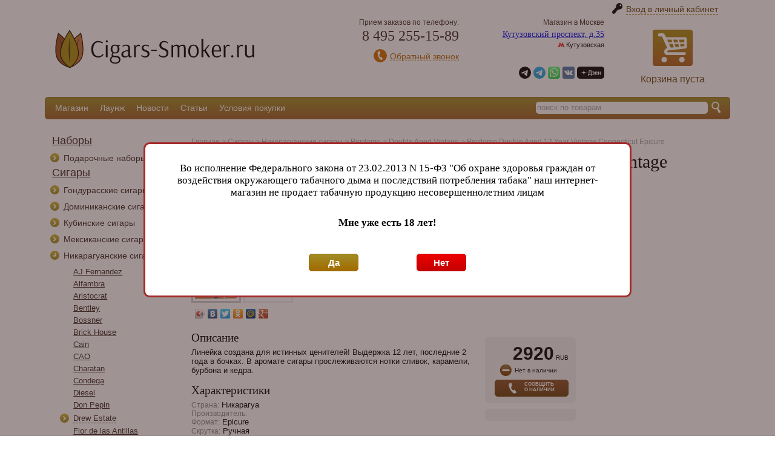

--- FILE ---
content_type: text/html; charset=UTF-8
request_url: https://www.cigars-smoker.ru/product/6354
body_size: 22309
content:
<!DOCTYPE html PUBLIC "-//W3C//DTD XHTML 1.0 Transitional//EN" "http://www.w3.org/TR/xhtml1/DTD/xhtml1-transitional.dtd">
<html xmlns="http://www.w3.org/1999/xhtml" lang="ru" xml:lang="ru">
<head>
	<meta http-equiv="Content-Type" content="text/html; charset=UTF-8" />
	<meta name="keywords" content="купить сигары,Никарагуанские сигары,Perdomo,Double Aged Vintage,сигара Perdomo Double Aged 12 Year Vintage Connecticut Epicure" lang="ru" />
    <meta name="description" content="Сигара Perdomo Double Aged 12 Year Vintage Connecticut Epicure. Линейка создана для истинных ценителей! Выдержка 12 лет, последние 2 года в бочках. В аромате сигары прослеживаются нотки сливок, карамели, бурбона и кедра." />
	<meta name="SKYPE_TOOLBAR" content="SKYPE_TOOLBAR_PARSER_COMPATIBLE" /> 
	<meta name="document-state" content="dynamic" />
	<meta name="resource-type" content="document" />
	<meta name="robots" content="all" />
	<link rel="icon" href="https://www.cigars-smoker.ru/img/favicon.svg">
	<link rel="stylesheet" type="text/css" href="https://www.cigars-smoker.ru/style.css" />
	<link rel="stylesheet" type="text/css" href="https://www.cigars-smoker.ru/css/owl.theme.css" />
	<link rel="stylesheet" type="text/css" href="https://www.cigars-smoker.ru/css/owl.carousel.css" />
	<!--[if IE]><link rel="stylesheet" type="text/css" href="https://www.cigars-smoker.ru/css/ie.css" /><![endif]-->
    <script type="text/javascript" language="javascript">
		var menu_id = '14760';
	</script>
	<script type="text/javascript" language="javascript" src="https://www.cigars-smoker.ru/script/jquery-1.11.1.min.js"></script>
	<script type="text/javascript" language="javascript" src="https://www.cigars-smoker.ru/script/jquery.cookie.js"></script>
	<script type="text/javascript" language="javascript" src="https://www.cigars-smoker.ru/script/treeview.js"></script>
	<script type="text/javascript" language="javascript" src="https://www.cigars-smoker.ru/script/owl.carousel.min.js"></script>
  <!-- <script type="text/javascript" language="javascript" src="/script/cart_functions.js"></script> -->
  <script type="text/javascript" language="javascript" src="https://www.cigars-smoker.ru/shopping_cart/js/shopping_cart.js"></script>
  <script type="text/javascript" language="javascript" src="https://www.cigars-smoker.ru/script/comments.js"></script>
	<title>Сигара Perdomo Double Aged 12 Year Vintage Connecticut Epicure. Купить Perdomo Double Aged 12 Year Vintage Connecticut Epicure в сигарном интернет-магазине Cigars-Smoker.ru</title>
	<script type="text/javascript">
		$(document).ready(function() {
			$("#owl-cgr-dop-acc").owlCarousel({autoPlay: true, stopOnHover: true, navigation: true, navigationText: ['<b><</b>','<b>></b>'] });
			$("#owl-cgr-dop-hum").owlCarousel({autoPlay: true, stopOnHover: true, navigation: true, navigationText: ['<b><</b>','<b>></b>'] });
			$("#owl-cgrl-dop-cgrl").owlCarousel({autoPlay: true, stopOnHover: true, navigation: true, navigationText: ['<b><</b>','<b>></b>'] });
			$("#owl-cgrl-dop-zazh").owlCarousel({autoPlay: true, stopOnHover: true, navigation: true, navigationText: ['<b><</b>','<b>></b>'] });
		});
	</script>
</head>
<body>
	<div class="page">
        		<div class="header">
			<div id='login'>
											<img src='/img/login.png' /><span id='login_link' class='a'>Вход в личный кабинет</span>
										</div>			<div id="login_form_block">
				<div class='win_close' title='Закрыть'></div>
					<p class="lk_title">Вход в личный кабинет</p>
					<label>Номер карты / E-mail</label>
					<p><input class="input_text" id="card" type="text" value="" autofocus/></p>
					<label>Пароль:</label>
					<p><input class="input_text" id="password" type="password" value=""></p>
					<div id='err_login'><img align='left' src='/img/err.png'><p></p></div>
					<p><button id='send_login' class='input_button' type='button' name='send_login'><img id="send_login_loader" src="../img/button_loader.gif" /><span id="send_login_text">Войти</span></button></p>
			</div>	


			<div class="menu">
<!--			<div id="social_mini">-->
<!--				<span>Мы в соц.сетях:</span>-->
<!--				<a id="insta_m" href="https://api.whatsapp.com/send?phone=79031112112" rel="nofollow" target="_blank"><img src="--><?//=ROOT_URI?><!--/img/whatsapp.png" /></a>-->
<!--				<a id="insta_m" href="viber://chat?number=79031112112" rel="nofollow" target="_blank"><img src="--><?//=ROOT_URI?><!--/img/viber.png" /></a>-->
<!--				<a id="insta_m" href="http://instagram.com/salontorsedor?ref=badge" rel="nofollow" target="_blank"><img src="--><?//=ROOT_URI?><!--/img/insta_m.png" /></a>-->
<!--				<a id="vk_m" href="https://vk.com/salontorsedor" rel="nofollow" target="_blank"><img src="--><?//=ROOT_URI?><!--/img/vk_m.png" /></a>-->
<!--				<a id="facebook_m" href="https://www.facebook.com/salontorsedor.ru/" rel="nofollow" target="_blank"><img src="--><?//=ROOT_URI?><!--/img/facebook_m.png" /></a>-->
<!--			</div>-->
			<!--	<a class='cart' href="/cart">
				<div class='small_cart' id='small_cart'>
						<img id='img_cart' src='/img/cart.png'>
						<div id='small_cart_empty_cart'>Корзина пуста</div>					</div>
				</a>-->

			</div>			
			<div class="left_header">
				<div class="left_header_1"></div>
				<a title='Сигарный интернет-магазин Cigars-Smoker.ru' href='https://www.cigars-smoker.ru'><div class='logo'></div></a>				
				<div></div>
			</div>
			<div class="right_header">
				<div class="cart" id='small_cart'>
				<!--noindex--><a class="a" href="https://www.cigars-smoker.ru/cart" rel="nofollow">
						<div class="img_cart"></div>
						<div id='small_cart_product'>
						<div id='small_cart_empty_cart'>Корзина пуста</div>						</div>
					</a><!--/noindex-->
				</div>
				<div class="delivery">
					<div class="right"> 
						<p class="delivery_title">Магазин в Москве</p>
						<a href='https://www.cigars-smoker.ru/pickup#sst'>
							<p class="delivery_shop">Кутузовский проспект, д.35</p>
						</a>
						<p class="delivery_metro"><img src="https://www.cigars-smoker.ru/img/metro.png" /><span>Кутузовская</span>
<!--						<p class="delivery_russia"><img src="--><?//=ROOT_URI?><!--/img/delivery_car.png" /><a class="a" href="--><?//=ROOT_URI?><!--/shippay#delivery_r">Доставка по России</a></p>-->
                        <div id="social_mini">
							<a id="insta_m" href="https://t.me/cigar_smoker" rel="nofollow" target="_blank"><img src="https://www.cigars-smoker.ru/img/telegramgroup_logo.svg" /></a>
                            <a id="insta_m" href="https://t.me/Cigar_Smoker_bot" rel="nofollow" target="_blank"><img src="https://www.cigars-smoker.ru/img/telegram_logo.svg" /></a>
                            <a id="insta_m" href="https://api.whatsapp.com/send?phone=79689944589" rel="nofollow" target="_blank"><img src="https://www.cigars-smoker.ru/img/whatsapp.png" /></a>
							<!-- <a id="insta_m" href="viber://chat?number=79689944589" rel="nofollow" target="_blank"><img src="https://www.cigars-smoker.ru/img/viber.png" /></a> -->
                            <!-- <a id="insta_m" href="http://instagram.com/salontorsedor?ref=badge" rel="nofollow" target="_blank"><img src="https://www.cigars-smoker.ru/img/insta_m.png" /></a> -->
                            <a id="vk_m" href="https://vk.com/salontorsedor" rel="nofollow" target="_blank"><img src="https://www.cigars-smoker.ru/img/vk_m.png" /></a>
                            <!-- <a id="facebook_m" href="https://www.facebook.com/salontorsedor.ru/" rel="nofollow" target="_blank"><img src="https://www.cigars-smoker.ru/img/facebook_m.png" /></a> -->
                            <a id="facebook_m" href="https://zen.yandex.ru/id/5fbf316ea206e4706d210161" rel="nofollow" target="_blank"><img src="https://www.cigars-smoker.ru/img/zenlogo.svg" /></a>
                        </div>

                       

				
					</div>
				</div>	
				<div class="contacts">
					<div class="right">
						<p class="contacts_title">Прием заказов по телефону:</p>
						<p class="num_495"><a href='tel:8(495)255-15-89'>8 495 255-15-89</a></p>
						<!-- <p class="work_time">Пн-Пт с 10:00 до 19:00</p>
						<p class="work_time">Вс с 10:00 до 18:00</p> -->
						
						<p class="callback"><img src="https://www.cigars-smoker.ru/img/callback.png" /><span id='call_me'>Обратный звонок</span></p>
						<div id="call_me_box">
							<div class='win_close' title='Закрыть'></div>
							<p class="lk_title">Заказать обратный звонок</p>
							<label>Как к вам обратиться?</label>
							<p><input class='input_text' id='your_name' type='text' value=''></p>
							<label>Номер вашего телефона:</label>
							<p><input class='input_text' id="phone_number" type="text" value=""></p>
							<label>Комментарий к звонку:</label>
							<p><textarea class='input_textarea' id="phone_comment"></textarea></p>
							<div id='err_send_number'><img align='left' src='https://www.cigars-smoker.ru/img/err.png'><p></p></div>
							<p><input id='send_phone_number' class='input_button' type='button' value='Отправить'></p>
						</div>
						<!-- <p class="contacts_title">Для оптовых клиентов:</p>
						<p class="num_495"><a href='tel:8(495)255-23-32'>8 495 255-23-32</a></p>
						<p class="work_time">Пн-Пт с 10:00 до 19:00</p> -->
					</div>
				</div>
			</div>
		</div>
		<div class='line'>
            <div class="search">
	<form action="https://www.cigars-smoker.ru/search" method="post">
		<input id="src" type="text" name="src" value="" autocomplete="off">
	    <input id="button_src" type="button" name="button_src" value="">
		<input id="button_src_clr" type="button" name="button_src_clr" value="">
	</form>
</div>			<div class="nav">
				<ul type="none">
<!-- 					<li><a  href="/pickup/">Самовывоз</a></li>
					<li><a  href="/shippay/">Доставка и оплата</a></li>
					<li><a  href="/news/">Новости</a></li>
					<li><a  href="/help/">Статьи</a></li>
					<li><a  href="/about/">О нас</a></li>
					<li><a  href="/opt/">Оптовым клиентам</a></li> -->
				<li><a href='https://www.cigars-smoker.ru/pickup'>Магазин</a></li><li><a href='https://www.cigars-smoker.ru/launge'>Лаунж</a></li><li><a href='https://www.cigars-smoker.ru/news'>Новости</a></li><li><a href='https://www.cigars-smoker.ru/help'>Статьи</a></li><li><a href='https://www.cigars-smoker.ru/about'>Условия покупки</a></li>				</ul>
			</div>		
		</div>
		<div class="cat">
			<div class="cat_box">
                <!-- <div id='gift_place'>
                    <img src='https://www.cigars-smoker.ru/img/gift_img.png' />
                    <div>
                        <p><a href="https://www.cigars-smoker.ru/catalog/50">Наборы сигар</a></p>
                        <p><a href="https://www.cigars-smoker.ru/catalog/80">Наборы аксессуаров</a></p>
                    </div>
                </div> -->
			<div id='t_menu' rel='0'>
<p class='level1' rel='1'><a href='https://www.cigars-smoker.ru/catalog/1'>Наборы</a></p>
<div id='t_menu' rel='1'>
<p class='level2' rel='2'><img class='state2' id='state2' src='/img/plus_.png'><a href='https://www.cigars-smoker.ru/catalog/2'>Подарочные наборы</a></p>
<div id='t_menu' rel='2'>
<p class='level3' rel='2222'><a href='https://www.cigars-smoker.ru/catalog/2222'>Сертификат</a></p>
<p class='level3' rel='2232'><a href='https://www.cigars-smoker.ru/catalog/2232'>Комбо-Наборы</a></p>
<p class='level3' rel='50'><a href='https://www.cigars-smoker.ru/catalog/50'>Сигарные наборы</a></p>
<p class='level3' rel='80'><a href='https://www.cigars-smoker.ru/catalog/80'>Наборы аксессуаров</a></p>
<p class='level3' rel='90'><a href='https://www.cigars-smoker.ru/catalog/90'>Наборы для трубокуров</a></p>
<p class='level3' rel='2223'><a href='https://www.cigars-smoker.ru/catalog/2223'>Подарочная упаковка</a></p>
</div>
</div>
<p class='level1' rel='10'><a href='https://www.cigars-smoker.ru/catalog/10'>Сигары</a></p>
<div id='t_menu' rel='10'>
<p class='level2' rel='11'><img class='state2' id='state11' src='/img/plus_.png'><a href='https://www.cigars-smoker.ru/catalog/11'>Гондурасские сигары</a></p>
<div id='t_menu' rel='11'>
<p class='level3' rel='1146'><a href='https://www.cigars-smoker.ru/catalog/1146'>Asylum</a></p>
<p class='level3' rel='1145'><a href='https://www.cigars-smoker.ru/catalog/1145'>Camacho</a></p>
<p class='level3' rel='1109'><a href='https://www.cigars-smoker.ru/catalog/1109'>Cuba Aliados</a></p>
<p class='level3' rel='1147'><a href='https://www.cigars-smoker.ru/catalog/1147'>C.L.E.</a></p>
<p class='level3' rel='109'><a href='https://www.cigars-smoker.ru/catalog/109'>Don Tomas</a></p>
<p class='level3' rel='1148'><a href='https://www.cigars-smoker.ru/catalog/1148'>Eiroa</a></p>
<p class='level3' rel='1119'><a href='https://www.cigars-smoker.ru/catalog/1119'>Flor de Copan</a></p>
<p class='level3' rel='1105'><a href='https://www.cigars-smoker.ru/catalog/1105'>Flor de Selva</a></p>
<p class='level3' rel='102'><a href='https://www.cigars-smoker.ru/catalog/102'>La Estrella</a></p>
<p class='level3' rel='1152'><a href='https://www.cigars-smoker.ru/catalog/1152'>Oscar Valladares</a></p>
<p class='level3' rel='1135'><img class='state3' id='state1135' src='/img/plus_.png'><a href='https://www.cigars-smoker.ru/catalog/1135'>Rocky Patel</a></p>
<div id='t_menu' rel='1135'>
<p class='level4' rel='11353'><a href='https://www.cigars-smoker.ru/catalog/11353'>Decade</a></p>
<p class='level4' rel='11356'><a href='https://www.cigars-smoker.ru/catalog/11356'>LB1</a></p>
<p class='level4' rel='113510'><a href='https://www.cigars-smoker.ru/catalog/113510'>The Edge</a></p>
<p class='level4' rel='11350'><a href='https://www.cigars-smoker.ru/catalog/11350'>Vintage 1990</a></p>
<p class='level4' rel='11351'><a href='https://www.cigars-smoker.ru/catalog/11351'>Vintage 1992</a></p>
<p class='level4' rel='11352'><a href='https://www.cigars-smoker.ru/catalog/11352'>Vintage 1999</a></p>
<p class='level4' rel='11354'><a href='https://www.cigars-smoker.ru/catalog/11354'>Vintage 2003</a></p>
</div>
<p class='level3' rel='1136'><a href='https://www.cigars-smoker.ru/catalog/1136'>Sencillo</a></p>
<p class='level3' rel='1140'><a href='https://www.cigars-smoker.ru/catalog/1140'>Villa Zamorano</a></p>
</div>
<p class='level2' rel='12'><img class='state2' id='state12' src='/img/plus_.png'><a href='https://www.cigars-smoker.ru/catalog/12'>Доминиканские сигары</a></p>
<div id='t_menu' rel='12'>
<p class='level3' rel='120'><img class='state3' id='state120' src='/img/plus_.png'><a href='https://www.cigars-smoker.ru/catalog/120'>Arturo Fuente</a></p>
<div id='t_menu' rel='120'>
<p class='level4' rel='1199'><a href='https://www.cigars-smoker.ru/catalog/1199'>Anejo</a></p>
<p class='level4' rel='12001'><a href='https://www.cigars-smoker.ru/catalog/12001'>Casa Cuba</a></p>
<p class='level4' rel='1201'><a href='https://www.cigars-smoker.ru/catalog/1201'>Chateau Fuente</a></p>
<p class='level4' rel='1202'><a href='https://www.cigars-smoker.ru/catalog/1202'>Don Carlos</a></p>
<p class='level4' rel='1009'><a href='https://www.cigars-smoker.ru/catalog/1009'>God of Fire</a></p>
<p class='level4' rel='1203'><a href='https://www.cigars-smoker.ru/catalog/1203'>Gran Reserva</a></p>
<p class='level4' rel='1204'><a href='https://www.cigars-smoker.ru/catalog/1204'>Hemingway</a></p>
<p class='level4' rel='1206'><a href='https://www.cigars-smoker.ru/catalog/1206'>Sungrown Rosado</a></p>
</div>
<p class='level3' rel='121'><img class='state3' id='state121' src='/img/plus_.png'><a href='https://www.cigars-smoker.ru/catalog/121'>Ashton</a></p>
<div id='t_menu' rel='121'>
<p class='level4' rel='1212'><a href='https://www.cigars-smoker.ru/catalog/1212'>Cabinet Series</a></p>
<p class='level4' rel='1210'><a href='https://www.cigars-smoker.ru/catalog/1210'>Classic Series</a></p>
<p class='level4' rel='1215'><a href='https://www.cigars-smoker.ru/catalog/1215'>ESG</a></p>
<p class='level4' rel='1214'><a href='https://www.cigars-smoker.ru/catalog/1214'>Heritage Puro Sol</a></p>
<p class='level4' rel='1213'><a href='https://www.cigars-smoker.ru/catalog/1213'>Virgin Sun Grown Series</a></p>
</div>
<p class='level3' rel='1200'><a href='https://www.cigars-smoker.ru/catalog/1200'>AVO</a></p>
<p class='level3' rel='1220'><a href='https://www.cigars-smoker.ru/catalog/1220'>Balmoral</a></p>
<p class='level3' rel='1209'><a href='https://www.cigars-smoker.ru/catalog/1209'>Buena Vista</a></p>
<p class='level3' rel='12459'><a href='https://www.cigars-smoker.ru/catalog/12459'>Caldwell</a></p>
<p class='level3' rel='1258'><a href='https://www.cigars-smoker.ru/catalog/1258'>Casa Carrillo</a></p>
<p class='level3' rel='14590'><a href='https://www.cigars-smoker.ru/catalog/14590'>Casa Magna</a></p>
<p class='level3' rel='12469'><a href='https://www.cigars-smoker.ru/catalog/12469'>Cuesta Rey</a></p>
<p class='level3' rel='1216'><a href='https://www.cigars-smoker.ru/catalog/1216'>Davidoff</a></p>
<p class='level3' rel='12471'><a href='https://www.cigars-smoker.ru/catalog/12471'>Dardanelles</a></p>
<p class='level3' rel='12470'><a href='https://www.cigars-smoker.ru/catalog/12470'>Diamond Crown</a></p>
<p class='level3' rel='12192'><a href='https://www.cigars-smoker.ru/catalog/12192'>Dominican Estates</a></p>
<p class='level3' rel='12193'><a href='https://www.cigars-smoker.ru/catalog/12193'>Don Diego</a></p>
<p class='level3' rel='1236'><a href='https://www.cigars-smoker.ru/catalog/1236'>Guillermo Leon</a></p>
<p class='level3' rel='1231'><a href='https://www.cigars-smoker.ru/catalog/1231'>Gurkha</a></p>
<p class='level3' rel='1235'><a href='https://www.cigars-smoker.ru/catalog/1235'>La Aurora</a></p>
<p class='level3' rel='12472'><a href='https://www.cigars-smoker.ru/catalog/12472'>La Instructora</a></p>
<p class='level3' rel='1238'><a href='https://www.cigars-smoker.ru/catalog/1238'>La Flor Dominicana</a></p>
<p class='level3' rel='12199'><a href='https://www.cigars-smoker.ru/catalog/12199'>La Galera</a></p>
<p class='level3' rel='12198'><a href='https://www.cigars-smoker.ru/catalog/12198'>La Unica</a></p>
<p class='level3' rel='1245'><a href='https://www.cigars-smoker.ru/catalog/1245'>Macanudo</a></p>
<p class='level3' rel='1217'><a href='https://www.cigars-smoker.ru/catalog/1217'>Montosa</a></p>
<p class='level3' rel='12299'><a href='https://www.cigars-smoker.ru/catalog/12299'>Parcero</a></p>
<p class='level3' rel='1278'><a href='https://www.cigars-smoker.ru/catalog/1278'>PDR</a></p>
<p class='level3' rel='12101'><a href='https://www.cigars-smoker.ru/catalog/12101'>Principle</a></p>
<p class='level3' rel='12490'><a href='https://www.cigars-smoker.ru/catalog/12490'>Quesada</a></p>
<p class='level3' rel='122100'><a href='https://www.cigars-smoker.ru/catalog/122100'>Santa Damiana</a></p>
<p class='level3' rel='1222'><a href='https://www.cigars-smoker.ru/catalog/1222'>Silencio</a></p>
<p class='level3' rel='12114'><a href='https://www.cigars-smoker.ru/catalog/12114'>Tatiana</a></p>
<p class='level3' rel='1264'><a href='https://www.cigars-smoker.ru/catalog/1264'>Total Flame</a></p>
<p class='level3' rel='12491'><a href='https://www.cigars-smoker.ru/catalog/12491'>VegaFina</a></p>
<p class='level3' rel='12495'><a href='https://www.cigars-smoker.ru/catalog/12495'>Vega Magna</a></p>
<p class='level3' rel='1261'><a href='https://www.cigars-smoker.ru/catalog/1261'>Zino</a></p>
</div>
<p class='level2' rel='13'><img class='state2' id='state13' src='/img/plus_.png'><a href='https://www.cigars-smoker.ru/catalog/13'>Кубинские сигары</a></p>
<div id='t_menu' rel='13'>
<p class='level3' rel='1305'><a href='https://www.cigars-smoker.ru/catalog/1305'>Bolivar</a></p>
<p class='level3' rel='1310'><a href='https://www.cigars-smoker.ru/catalog/1310'>Cohiba</a></p>
<p class='level3' rel='1313'><a href='https://www.cigars-smoker.ru/catalog/1313'>Cuaba</a></p>
<p class='level3' rel='1349'><a href='https://www.cigars-smoker.ru/catalog/1349'>Diplomaticos</a></p>
<p class='level3' rel='1316'><a href='https://www.cigars-smoker.ru/catalog/1316'>El Rey del Mundo</a></p>
<p class='level3' rel='1317'><a href='https://www.cigars-smoker.ru/catalog/1317'>Fonseca</a></p>
<p class='level3' rel='1319'><a href='https://www.cigars-smoker.ru/catalog/1319'>Guantanamera</a></p>
<p class='level3' rel='1322'><a href='https://www.cigars-smoker.ru/catalog/1322'>H. Upmann</a></p>
<p class='level3' rel='1325'><a href='https://www.cigars-smoker.ru/catalog/1325'>Hoyo de Monterrey</a></p>
<p class='level3' rel='1327'><a href='https://www.cigars-smoker.ru/catalog/1327'>Jose L. Piedra</a></p>
<p class='level3' rel='1330'><a href='https://www.cigars-smoker.ru/catalog/1330'>Juan Lopez</a></p>
<p class='level3' rel='1347'><a href='https://www.cigars-smoker.ru/catalog/1347'>La Flor de Cano</a></p>
<p class='level3' rel='1348'><a href='https://www.cigars-smoker.ru/catalog/1348'>La Gloria Cubana</a></p>
<p class='level3' rel='1335'><a href='https://www.cigars-smoker.ru/catalog/1335'>Montecristo</a></p>
<p class='level3' rel='1337'><a href='https://www.cigars-smoker.ru/catalog/1337'>Partagas</a></p>
<p class='level3' rel='1338'><a href='https://www.cigars-smoker.ru/catalog/1338'>Por Larranaga</a></p>
<p class='level3' rel='1340'><a href='https://www.cigars-smoker.ru/catalog/1340'>Punch</a></p>
<p class='level3' rel='1345'><a href='https://www.cigars-smoker.ru/catalog/1345'>Quai d’Orsay</a></p>
<p class='level3' rel='1346'><a href='https://www.cigars-smoker.ru/catalog/1346'>Quintero</a></p>
<p class='level3' rel='1350'><a href='https://www.cigars-smoker.ru/catalog/1350'>Rafael Gonzalez</a></p>
<p class='level3' rel='1353'><a href='https://www.cigars-smoker.ru/catalog/1353'>Ramon Allones</a></p>
<p class='level3' rel='1355'><a href='https://www.cigars-smoker.ru/catalog/1355'>Romeo y Julieta</a></p>
<p class='level3' rel='1358'><a href='https://www.cigars-smoker.ru/catalog/1358'>Saint Luis Rey</a></p>
<p class='level3' rel='1360'><a href='https://www.cigars-smoker.ru/catalog/1360'>San Cristobal</a></p>
<p class='level3' rel='1363'><a href='https://www.cigars-smoker.ru/catalog/1363'>Sancho Panza</a></p>
<p class='level3' rel='1366'><a href='https://www.cigars-smoker.ru/catalog/1366'>Trinidad</a></p>
<p class='level3' rel='1375'><a href='https://www.cigars-smoker.ru/catalog/1375'>Vegas Robaina</a></p>
<p class='level3' rel='1339'><a href='https://www.cigars-smoker.ru/catalog/1339'>Vegueros</a></p>
</div>
<p class='level2' rel='17'><img class='state2' id='state17' src='/img/plus_.png'><a href='https://www.cigars-smoker.ru/catalog/17'>Мексиканские сигары</a></p>
<div id='t_menu' rel='17'>
<p class='level3' rel='174'><a href='https://www.cigars-smoker.ru/catalog/174'>Casa 1910</a></p>
<p class='level3' rel='173'><a href='https://www.cigars-smoker.ru/catalog/173'>Casa Turrent</a></p>
<p class='level3' rel='170'><a href='https://www.cigars-smoker.ru/catalog/170'>Te-Amo</a></p>
</div>
<p class='level2' rel='14'><img class='state2' id='state14' src='/img/plus_.png'><a href='https://www.cigars-smoker.ru/catalog/14'>Никарагуанские сигары</a></p>
<div id='t_menu' rel='14'>
<p class='level3' rel='1428'><a href='https://www.cigars-smoker.ru/catalog/1428'>AJ Fernandez</a></p>
<p class='level3' rel='1446'><a href='https://www.cigars-smoker.ru/catalog/1446'>Alfambra</a></p>
<p class='level3' rel='1427'><a href='https://www.cigars-smoker.ru/catalog/1427'>Aristocrat</a></p>
<p class='level3' rel='1445'><a href='https://www.cigars-smoker.ru/catalog/1445'>Bentley</a></p>
<p class='level3' rel='1433'><a href='https://www.cigars-smoker.ru/catalog/1433'>Bossner</a></p>
<p class='level3' rel='1431'><a href='https://www.cigars-smoker.ru/catalog/1431'>Brick House</a></p>
<p class='level3' rel='1469'><a href='https://www.cigars-smoker.ru/catalog/1469'>Cain</a></p>
<p class='level3' rel='1450'><a href='https://www.cigars-smoker.ru/catalog/1450'>CAO</a></p>
<p class='level3' rel='1443'><a href='https://www.cigars-smoker.ru/catalog/1443'>Charatan</a></p>
<p class='level3' rel='1412'><a href='https://www.cigars-smoker.ru/catalog/1412'>Condega</a></p>
<p class='level3' rel='1485'><a href='https://www.cigars-smoker.ru/catalog/1485'>Diesel</a></p>
<p class='level3' rel='1461'><a href='https://www.cigars-smoker.ru/catalog/1461'>Don Pepin</a></p>
<p class='level3' rel='1457'><img class='state3' id='state1457' src='/img/plus_.png'><a href='https://www.cigars-smoker.ru/catalog/1457'>Drew Estate</a></p>
<div id='t_menu' rel='1457'>
<p class='level4' rel='14539'><a href='https://www.cigars-smoker.ru/catalog/14539'>Blackened</a></p>
<p class='level4' rel='14538'><a href='https://www.cigars-smoker.ru/catalog/14538'>Factory Smokes</a></p>
<p class='level4' rel='14578'><a href='https://www.cigars-smoker.ru/catalog/14578'>Liga Privada</a></p>
<p class='level4' rel='14579'><a href='https://www.cigars-smoker.ru/catalog/14579'>Nica Rustica</a></p>
<p class='level4' rel='14577'><a href='https://www.cigars-smoker.ru/catalog/14577'>Undercrown</a></p>
</div>
<p class='level3' rel='1462'><a href='https://www.cigars-smoker.ru/catalog/1462'>Flor de las Antillas</a></p>
<p class='level3' rel='1423'><a href='https://www.cigars-smoker.ru/catalog/1423'>Hirochi Robaina</a></p>
<p class='level3' rel='14999'><a href='https://www.cigars-smoker.ru/catalog/14999'>Horacio</a></p>
<p class='level3' rel='1410'><a href='https://www.cigars-smoker.ru/catalog/1410'>J.C. Newman</a></p>
<p class='level3' rel='1496'><a href='https://www.cigars-smoker.ru/catalog/1496'>Joya de Nicaragua</a></p>
<p class='level3' rel='140'><a href='https://www.cigars-smoker.ru/catalog/140'>La Aroma del Caribe</a></p>
<p class='level3' rel='14580'><a href='https://www.cigars-smoker.ru/catalog/14580'>La Preferida</a></p>
<p class='level3' rel='1414'><a href='https://www.cigars-smoker.ru/catalog/1414'>Lampert</a></p>
<p class='level3' rel='1491'><a href='https://www.cigars-smoker.ru/catalog/1491'>My Father</a></p>
<p class='level3' rel='1455'><a href='https://www.cigars-smoker.ru/catalog/1455'>Nicarao</a></p>
<p class='level3' rel='1460'><a href='https://www.cigars-smoker.ru/catalog/1460'>NUB</a></p>
<p class='level3' rel='142'><img class='state3' id='state142' src='/img/plus_.png'><a href='https://www.cigars-smoker.ru/catalog/142'>Oliva</a></p>
<div id='t_menu' rel='142'>
<p class='level4' rel='14560'><a href='https://www.cigars-smoker.ru/catalog/14560'>Flor de Oliva</a></p>
<p class='level4' rel='14210'><a href='https://www.cigars-smoker.ru/catalog/14210'>Connecticut Reserve</a></p>
<p class='level4' rel='14490'><a href='https://www.cigars-smoker.ru/catalog/14490'>Master Blends</a></p>
<p class='level4' rel='14530'><a href='https://www.cigars-smoker.ru/catalog/14530'>Oliva Serie G</a></p>
<p class='level4' rel='14510'><a href='https://www.cigars-smoker.ru/catalog/14510'>Oliva Serie O</a></p>
<p class='level4' rel='14540'><a href='https://www.cigars-smoker.ru/catalog/14540'>Oliva Serie O Maduro</a></p>
<p class='level4' rel='14520'><a href='https://www.cigars-smoker.ru/catalog/14520'>Oliva Serie V</a></p>
</div>
<p class='level3' rel='1497'><a href='https://www.cigars-smoker.ru/catalog/1497'>Oro Del Mundo</a></p>
<p class='level3' rel='1470'><a href='https://www.cigars-smoker.ru/catalog/1470'>Paradiso</a></p>
<p class='level3' rel='1472'><a href='https://www.cigars-smoker.ru/catalog/1472'>Perla del Mar</a></p>
<p class='level3' rel='1475'><img class='state3' id='state1475' src='/img/plus_.png'><a href='https://www.cigars-smoker.ru/catalog/1475'>Perdomo</a></p>
<div id='t_menu' rel='1475'>
<p class='level4' rel='14750'><a href='https://www.cigars-smoker.ru/catalog/14750'>10 Year Anniversary</a></p>
<p class='level4' rel='14751'><a href='https://www.cigars-smoker.ru/catalog/14751'>20 Year Anniversary</a></p>
<p class='level4' rel='147588'><a href='https://www.cigars-smoker.ru/catalog/147588'>30 Year Anniversary</a></p>
<p id='visit_cat' class='level4' rel='14760'><a href='https://www.cigars-smoker.ru/catalog/14760'>Double Aged Vintage</a></p>
<p class='level4' rel='1475911'><a href='https://www.cigars-smoker.ru/catalog/1475911'>Fresco</a></p>
<p class='level4' rel='14757'><a href='https://www.cigars-smoker.ru/catalog/14757'>Habano</a></p>
<p class='level4' rel='147510'><a href='https://www.cigars-smoker.ru/catalog/147510'>Inmenso Seventy</a></p>
<p class='level4' rel='147511'><a href='https://www.cigars-smoker.ru/catalog/147511'>Legacy</a></p>
<p class='level4' rel='14754'><a href='https://www.cigars-smoker.ru/catalog/14754'>Lot 23</a></p>
</div>
<p class='level3' rel='1481'><a href='https://www.cigars-smoker.ru/catalog/1481'>Plasencia</a></p>
<p class='level3' rel='1430'><a href='https://www.cigars-smoker.ru/catalog/1430'>Quorum</a></p>
<p class='level3' rel='1483'><a href='https://www.cigars-smoker.ru/catalog/1483'>Reposado</a></p>
<p class='level3' rel='1484'><a href='https://www.cigars-smoker.ru/catalog/1484'>Rinas</a></p>
<p class='level3' rel='1493'><a href='https://www.cigars-smoker.ru/catalog/1493'>Rocky Patel</a></p>
<p class='level3' rel='1490'><a href='https://www.cigars-smoker.ru/catalog/1490'>Tatuaje</a></p>
<p class='level3' rel='1498'><a href='https://www.cigars-smoker.ru/catalog/1498'>Toreo</a></p>
<p class='level3' rel='1482'><a href='https://www.cigars-smoker.ru/catalog/1482'>Total Flame</a></p>
<p class='level3' rel='1401'><a href='https://www.cigars-smoker.ru/catalog/1401'>Villa Vieja</a></p>
</div>
<p class='level2' rel='16'><img class='state2' id='state16' src='/img/plus_.png'><a href='https://www.cigars-smoker.ru/catalog/16'>Российские сигары</a></p>
<div id='t_menu' rel='16'>
<p class='level3' rel='165'><a href='https://www.cigars-smoker.ru/catalog/165'>Aroma Cubana</a></p>
<p class='level3' rel='1601'><a href='https://www.cigars-smoker.ru/catalog/1601'>Belle Epoque</a></p>
<p class='level3' rel='167'><a href='https://www.cigars-smoker.ru/catalog/167'>Cherokee</a></p>
<p class='level3' rel='163'><a href='https://www.cigars-smoker.ru/catalog/163'>Hidalgo</a></p>
<p class='level3' rel='1691'><a href='https://www.cigars-smoker.ru/catalog/1691'>Orishas</a></p>
<p class='level3' rel='1688'><a href='https://www.cigars-smoker.ru/catalog/1688'>Sicario</a></p>
<p class='level3' rel='161'><a href='https://www.cigars-smoker.ru/catalog/161'>Siglo de Oro</a></p>
<p class='level3' rel='160'><a href='https://www.cigars-smoker.ru/catalog/160'>Pelo de Oro</a></p>
<p class='level3' rel='1611'><a href='https://www.cigars-smoker.ru/catalog/1611'>Torres</a></p>
<p class='level3' rel='1692'><a href='https://www.cigars-smoker.ru/catalog/1692'>XO</a></p>
<p class='level3' rel='1612'><a href='https://www.cigars-smoker.ru/catalog/1612'>Достоевскiй</a></p>
<p class='level3' rel='164'><a href='https://www.cigars-smoker.ru/catalog/164'>Евгений Онегин</a></p>
<p class='level3' rel='1610'><a href='https://www.cigars-smoker.ru/catalog/1610'>Золотой Век</a></p>
<p class='level3' rel='1613'><a href='https://www.cigars-smoker.ru/catalog/1613'>Чортова Дюжина</a></p>
</div>
</div>
<p class='level1' rel='20'><a href='https://www.cigars-smoker.ru/catalog/20'>Сигариллы</a></p>
<div id='t_menu' rel='20'>
<p class='level2' rel='211'><img class='state2' id='state211' src='/img/plus_.png'><a href='https://www.cigars-smoker.ru/catalog/211'>Азиатские сигариллы</a></p>
<div id='t_menu' rel='211'>
<p class='level3' rel='29910'><a href='https://www.cigars-smoker.ru/catalog/29910'>Bucanero</a></p>
<p class='level3' rel='2111'><a href='https://www.cigars-smoker.ru/catalog/2111'>Connaisseurs</a></p>
<p class='level3' rel='2981'><a href='https://www.cigars-smoker.ru/catalog/2981'>Djarum</a></p>
<p class='level3' rel='2910'><a href='https://www.cigars-smoker.ru/catalog/2910'>Dutch</a></p>
<p class='level3' rel='2112'><a href='https://www.cigars-smoker.ru/catalog/2112'>Forte-X</a></p>
<p class='level3' rel='299101'><a href='https://www.cigars-smoker.ru/catalog/299101'>Palermino</a></p>
<p class='level3' rel='2110'><a href='https://www.cigars-smoker.ru/catalog/2110'>Sabor Signature</a></p>
</div>
<p class='level2' rel='24'><img class='state2' id='state24' src='/img/plus_.png'><a href='https://www.cigars-smoker.ru/catalog/24'>Доминиканские сигариллы</a></p>
<div id='t_menu' rel='24'>
<p class='level3' rel='2437'><a href='https://www.cigars-smoker.ru/catalog/2437'>Big Foot</a></p>
<p class='level3' rel='2446'><a href='https://www.cigars-smoker.ru/catalog/2446'>Jm′s</a></p>
<p class='level3' rel='2447'><a href='https://www.cigars-smoker.ru/catalog/2447'>La Aurora</a></p>
<p class='level3' rel='2463'><a href='https://www.cigars-smoker.ru/catalog/2463'>La Galera</a></p>
<p class='level3' rel='2453'><a href='https://www.cigars-smoker.ru/catalog/2453'>Leon Jimenes</a></p>
<p class='level3' rel='2452'><a href='https://www.cigars-smoker.ru/catalog/2452'>Principes</a></p>
<p class='level3' rel='2464'><a href='https://www.cigars-smoker.ru/catalog/2464'>Tatiana</a></p>
</div>
<p class='level2' rel='26'><img class='state2' id='state26' src='/img/plus_.png'><a href='https://www.cigars-smoker.ru/catalog/26'>Европейские сигариллы</a></p>
<div id='t_menu' rel='26'>
<p class='level3' rel='2655'><a href='https://www.cigars-smoker.ru/catalog/2655'>Aristocrat</a></p>
<p class='level3' rel='26210'><a href='https://www.cigars-smoker.ru/catalog/26210'>Bell Rock</a></p>
<p class='level3' rel='224'><a href='https://www.cigars-smoker.ru/catalog/224'>Candlelight</a></p>
<p class='level3' rel='221'><a href='https://www.cigars-smoker.ru/catalog/221'>Clubmaster</a></p>
<p class='level3' rel='2620'><a href='https://www.cigars-smoker.ru/catalog/2620'>Dardanelles</a></p>
<p class='level3' rel='2622'><a href='https://www.cigars-smoker.ru/catalog/2622'>Denim</a></p>
<p class='level3' rel='29991'><a href='https://www.cigars-smoker.ru/catalog/29991'>El Guajiro</a></p>
<p class='level3' rel='2609'><a href='https://www.cigars-smoker.ru/catalog/2609'>Essenze</a></p>
<p class='level3' rel='223'><a href='https://www.cigars-smoker.ru/catalog/223'>Handelsgold</a></p>
<p class='level3' rel='2631'><a href='https://www.cigars-smoker.ru/catalog/2631'>Pipers</a></p>
<p class='level3' rel='2666'><a href='https://www.cigars-smoker.ru/catalog/2666'>Silverado</a></p>
<p class='level3' rel='260'><a href='https://www.cigars-smoker.ru/catalog/260'>Toscano</a></p>
<p class='level3' rel='290'><a href='https://www.cigars-smoker.ru/catalog/290'>Villiger</a></p>
<p class='level3' rel='2626'><a href='https://www.cigars-smoker.ru/catalog/2626'>WTF!</a></p>
</div>
<p class='level2' rel='25'><img class='state2' id='state25' src='/img/plus_.png'><a href='https://www.cigars-smoker.ru/catalog/25'>Кубинские сигариллы</a></p>
<div id='t_menu' rel='25'>
<p class='level3' rel='250'><a href='https://www.cigars-smoker.ru/catalog/250'>Cohiba</a></p>
<p class='level3' rel='251'><a href='https://www.cigars-smoker.ru/catalog/251'>Guantanamera</a></p>
<p class='level3' rel='252'><a href='https://www.cigars-smoker.ru/catalog/252'>Montecristo</a></p>
<p class='level3' rel='253'><a href='https://www.cigars-smoker.ru/catalog/253'>Partagas</a></p>
<p class='level3' rel='255'><a href='https://www.cigars-smoker.ru/catalog/255'>Romeo y Julieta</a></p>
<p class='level3' rel='256'><a href='https://www.cigars-smoker.ru/catalog/256'>Trinidad</a></p>
</div>
<p class='level2' rel='27'><img class='state2' id='state27' src='/img/plus_.png'><a href='https://www.cigars-smoker.ru/catalog/27'>Мексиканские сигариллы</a></p>
<div id='t_menu' rel='27'>
<p class='level3' rel='270'><a href='https://www.cigars-smoker.ru/catalog/270'>Revolution</a></p>
</div>
<p class='level2' rel='28'><img class='state2' id='state28' src='/img/plus_.png'><a href='https://www.cigars-smoker.ru/catalog/28'>Никарагуанские сигариллы</a></p>
<div id='t_menu' rel='28'>
<p class='level3' rel='283'><a href='https://www.cigars-smoker.ru/catalog/283'>Drew Estate</a></p>
<p class='level3' rel='281'><a href='https://www.cigars-smoker.ru/catalog/281'>Perdomo</a></p>
</div>
<p class='level2' rel='299'><img class='state2' id='state299' src='/img/plus_.png'><a href='https://www.cigars-smoker.ru/catalog/299'>Российские сигариллы</a></p>
<div id='t_menu' rel='299'>
<p class='level3' rel='2998'><a href='https://www.cigars-smoker.ru/catalog/2998'>Aroma de Habana</a></p>
<p class='level3' rel='29996'><a href='https://www.cigars-smoker.ru/catalog/29996'>Barclay</a></p>
<p class='level3' rel='29990'><a href='https://www.cigars-smoker.ru/catalog/29990'>Cariba</a></p>
<p class='level3' rel='2995'><a href='https://www.cigars-smoker.ru/catalog/2995'>Cherokee</a></p>
<p class='level3' rel='2993'><a href='https://www.cigars-smoker.ru/catalog/2993'>Corsar</a></p>
<p class='level3' rel='29911'><a href='https://www.cigars-smoker.ru/catalog/29911'>Dakota</a></p>
<p class='level3' rel='2992'><a href='https://www.cigars-smoker.ru/catalog/2992'>Havanas</a></p>
<p class='level3' rel='2996'><a href='https://www.cigars-smoker.ru/catalog/2996'>Mackintosh</a></p>
<p class='level3' rel='217'><a href='https://www.cigars-smoker.ru/catalog/217'>Marco Polo</a></p>
<p class='level3' rel='2997'><a href='https://www.cigars-smoker.ru/catalog/2997'>Montana</a></p>
<p class='level3' rel='2994'><a href='https://www.cigars-smoker.ru/catalog/2994'>Wild Tail</a></p>
<p class='level3' rel='2999'><a href='https://www.cigars-smoker.ru/catalog/2999'>Папиросы</a></p>
</div>
</div>
<p class='level1' rel='60'><a href='https://www.cigars-smoker.ru/catalog/60'>Табак</a></p>
<div id='t_menu' rel='60'>
<p class='level2' rel='605'><img class='state2' id='state605' src='/img/plus_.png'><a href='https://www.cigars-smoker.ru/catalog/605'>Нюхательный табак</a></p>
<div id='t_menu' rel='605'>
<p class='level3' rel='605999'><a href='https://www.cigars-smoker.ru/catalog/605999'>Van Erkoms</a></p>
</div>
<p class='level2' rel='601'><img class='state2' id='state601' src='/img/plus_.png'><a href='https://www.cigars-smoker.ru/catalog/601'>Сигаретный табак</a></p>
<div id='t_menu' rel='601'>
<p class='level3' rel='60183'><a href='https://www.cigars-smoker.ru/catalog/60183'>American blend 1897</a></p>
<p class='level3' rel='60188'><a href='https://www.cigars-smoker.ru/catalog/60188'>Amsterdamer</a></p>
<p class='level3' rel='60131'><a href='https://www.cigars-smoker.ru/catalog/60131'>Ark Royal</a></p>
<p class='level3' rel='6018'><a href='https://www.cigars-smoker.ru/catalog/6018'>Ashford</a></p>
<p class='level3' rel='601008'><a href='https://www.cigars-smoker.ru/catalog/601008'>Black Hollander</a></p>
<p class='level3' rel='60100'><a href='https://www.cigars-smoker.ru/catalog/60100'>Brazilian Spirit</a></p>
<p class='level3' rel='60101'><a href='https://www.cigars-smoker.ru/catalog/60101'>Bronx</a></p>
<p class='level3' rel='60191'><a href='https://www.cigars-smoker.ru/catalog/60191'>Captain Black</a></p>
<p class='level3' rel='60182'><a href='https://www.cigars-smoker.ru/catalog/60182'>Corsar</a></p>
<p class='level3' rel='60181'><a href='https://www.cigars-smoker.ru/catalog/60181'>Cherokee</a></p>
<p class='level3' rel='60245'><a href='https://www.cigars-smoker.ru/catalog/60245'>Haspek</a></p>
<p class='level3' rel='601999'><a href='https://www.cigars-smoker.ru/catalog/601999'>Joule</a></p>
<p class='level3' rel='6012'><a href='https://www.cigars-smoker.ru/catalog/6012'>Mac Baren</a></p>
<p class='level3' rel='6016'><a href='https://www.cigars-smoker.ru/catalog/6016'>Manitou</a></p>
<p class='level3' rel='6020'><a href='https://www.cigars-smoker.ru/catalog/6020'>Mynheer</a></p>
<p class='level3' rel='6034'><a href='https://www.cigars-smoker.ru/catalog/6034'>Pepe</a></p>
<p class='level3' rel='60196'><a href='https://www.cigars-smoker.ru/catalog/60196'>RedField</a></p>
<p class='level3' rel='6014'><a href='https://www.cigars-smoker.ru/catalog/6014'>Stanley</a></p>
<p class='level3' rel='60195'><a href='https://www.cigars-smoker.ru/catalog/60195'>Turner</a></p>
<p class='level3' rel='60150'><a href='https://www.cigars-smoker.ru/catalog/60150'>Van Erkoms</a></p>
<p class='level3' rel='60103'><a href='https://www.cigars-smoker.ru/catalog/60103'>Wongso Pawiro</a></p>
</div>
<p class='level2' rel='602'><img class='state2' id='state602' src='/img/plus_.png'><a href='https://www.cigars-smoker.ru/catalog/602'>Трубочный табак</a></p>
<div id='t_menu' rel='602'>
<p class='level3' rel='60210'><a href='https://www.cigars-smoker.ru/catalog/60210'>4th Generation</a></p>
<p class='level3' rel='602998'><a href='https://www.cigars-smoker.ru/catalog/602998'>Ashton</a></p>
<p class='level3' rel='60230'><a href='https://www.cigars-smoker.ru/catalog/60230'>Backwoods</a></p>
<p class='level3' rel='60200'><a href='https://www.cigars-smoker.ru/catalog/60200'>Black Lord</a></p>
<p class='level3' rel='60219'><a href='https://www.cigars-smoker.ru/catalog/60219'>Boswell</a></p>
<p class='level3' rel='60291'><a href='https://www.cigars-smoker.ru/catalog/60291'>Borkum Riff</a></p>
<p class='level3' rel='60299'><a href='https://www.cigars-smoker.ru/catalog/60299'>Captain Black</a></p>
<p class='level3' rel='5066'><a href='https://www.cigars-smoker.ru/catalog/5066'>Captain Earle`s</a></p>
<p class='level3' rel='60288'><a href='https://www.cigars-smoker.ru/catalog/60288'>Castle Collection</a></p>
<p class='level3' rel='6029973'><a href='https://www.cigars-smoker.ru/catalog/6029973'>Chacom</a></p>
<p class='level3' rel='6029974'><a href='https://www.cigars-smoker.ru/catalog/6029974'>Charatan</a></p>
<p class='level3' rel='6029975'><a href='https://www.cigars-smoker.ru/catalog/6029975'>Chieftain</a></p>
<p class='level3' rel='6055'><img class='state3' id='state6055' src='/img/plus_.png'><a href='https://www.cigars-smoker.ru/catalog/6055'>Cornell & Diehl</a></p>
<div id='t_menu' rel='6055'>
<p class='level4' rel='6070'><a href='https://www.cigars-smoker.ru/catalog/6070'>Appalachian Trail</a></p>
<p class='level4' rel='6073'><a href='https://www.cigars-smoker.ru/catalog/6073'>Burley Blends</a></p>
<p class='level4' rel='6074'><a href='https://www.cigars-smoker.ru/catalog/6074'>Cellar Series</a></p>
<p class='level4' rel='6075'><a href='https://www.cigars-smoker.ru/catalog/6075'>Classic Series</a></p>
<p class='level4' rel='6077'><a href='https://www.cigars-smoker.ru/catalog/6077'>English Blends</a></p>
<p class='level4' rel='6083'><a href='https://www.cigars-smoker.ru/catalog/6083'>Sea Scoundrels</a></p>
<p class='level4' rel='6085'><a href='https://www.cigars-smoker.ru/catalog/6085'>Simply Elegant Series</a></p>
<p class='level4' rel='60855'><a href='https://www.cigars-smoker.ru/catalog/60855'>Small Batch</a></p>
<p class='level4' rel='6086'><a href='https://www.cigars-smoker.ru/catalog/6086'>Special Product</a></p>
<p class='level4' rel='6087'><a href='https://www.cigars-smoker.ru/catalog/6087'>The Old Ones</a></p>
<p class='level4' rel='6088'><a href='https://www.cigars-smoker.ru/catalog/6088'>Tinned Blends</a></p>
<p class='level4' rel='6089'><a href='https://www.cigars-smoker.ru/catalog/6089'>Virginia Based Blends</a></p>
<p class='level4' rel='6090'><a href='https://www.cigars-smoker.ru/catalog/6090'>Working Man&#39;s Series</a></p>
</div>
<p class='level3' rel='602100'><a href='https://www.cigars-smoker.ru/catalog/602100'>Doctor Pipe</a></p>
<p class='level3' rel='60199'><a href='https://www.cigars-smoker.ru/catalog/60199'>Eastwood</a></p>
<p class='level3' rel='602991'><a href='https://www.cigars-smoker.ru/catalog/602991'>Fribourg & Treyer</a></p>
<p class='level3' rel='6056'><img class='state3' id='state6056' src='/img/plus_.png'><a href='https://www.cigars-smoker.ru/catalog/6056'>G.L.Pease</a></p>
<div id='t_menu' rel='6056'>
<p class='level4' rel='5052'><a href='https://www.cigars-smoker.ru/catalog/5052'>New World Collection</a></p>
<p class='level4' rel='5053'><a href='https://www.cigars-smoker.ru/catalog/5053'>Old London Series</a></p>
<p class='level4' rel='5054'><a href='https://www.cigars-smoker.ru/catalog/5054'>Original Mixture</a></p>
<p class='level4' rel='5055'><a href='https://www.cigars-smoker.ru/catalog/5055'>The Fog City Selection</a></p>
<p class='level4' rel='5056'><a href='https://www.cigars-smoker.ru/catalog/5056'>The Heirloom Series</a></p>
</div>
<p class='level3' rel='6063'><a href='https://www.cigars-smoker.ru/catalog/6063'>HU-Tobacco</a></p>
<p class='level3' rel='6029976'><a href='https://www.cigars-smoker.ru/catalog/6029976'>John Aylesbury</a></p>
<p class='level3' rel='602997'><img class='state3' id='state602997' src='/img/plus_.png'><a href='https://www.cigars-smoker.ru/catalog/602997'>Kohlhase & Kopp</a></p>
<div id='t_menu' rel='602997'>
<p class='level4' rel='6065'><a href='https://www.cigars-smoker.ru/catalog/6065'>BBB</a></p>
<p class='level4' rel='6029994'><a href='https://www.cigars-smoker.ru/catalog/6029994'>Ilsteds</a></p>
<p class='level4' rel='9036'><a href='https://www.cigars-smoker.ru/catalog/9036'>Kopp</a></p>
<p class='level4' rel='6029977'><a href='https://www.cigars-smoker.ru/catalog/6029977'>Limited Edition</a></p>
<p class='level4' rel='6029971'><a href='https://www.cigars-smoker.ru/catalog/6029971'>Nording</a></p>
<p class='level4' rel='6029978'><a href='https://www.cigars-smoker.ru/catalog/6029978'>Markonie`s</a></p>
<p class='level4' rel='60209'><a href='https://www.cigars-smoker.ru/catalog/60209'>Robert Lewis</a></p>
<p class='level4' rel='6049'><a href='https://www.cigars-smoker.ru/catalog/6049'>Tobacconist</a></p>
<p class='level4' rel='60377'><a href='https://www.cigars-smoker.ru/catalog/60377'>Wellauer</a></p>
<p class='level4' rel='60552'><a href='https://www.cigars-smoker.ru/catalog/60552'>White Elephant</a></p>
</div>
<p class='level3' rel='6022'><a href='https://www.cigars-smoker.ru/catalog/6022'>Mac Baren</a></p>
<p class='level3' rel='6029972'><a href='https://www.cigars-smoker.ru/catalog/6029972'>Mastro de Paja</a></p>
<p class='level3' rel='60290'><a href='https://www.cigars-smoker.ru/catalog/60290'>Maverick</a></p>
<p class='level3' rel='602996'><a href='https://www.cigars-smoker.ru/catalog/602996'>McConnell</a></p>
<p class='level3' rel='60220'><a href='https://www.cigars-smoker.ru/catalog/60220'>Pesse Canoe</a></p>
<p class='level3' rel='602995'><a href='https://www.cigars-smoker.ru/catalog/602995'>Rattrays</a></p>
<p class='level3' rel='602994'><a href='https://www.cigars-smoker.ru/catalog/602994'>Savinelli</a></p>
<p class='level3' rel='6029993'><a href='https://www.cigars-smoker.ru/catalog/6029993'>Sillems</a></p>
<p class='level3' rel='602299'><a href='https://www.cigars-smoker.ru/catalog/602299'>Silverado</a></p>
<p class='level3' rel='90263'><a href='https://www.cigars-smoker.ru/catalog/90263'>Solani</a></p>
<p class='level3' rel='60287'><a href='https://www.cigars-smoker.ru/catalog/60287'>Stanislaw</a></p>
<p class='level3' rel='602982'><a href='https://www.cigars-smoker.ru/catalog/602982'>Sunders</a></p>
<p class='level3' rel='5058'><a href='https://www.cigars-smoker.ru/catalog/5058'>Two Friends</a></p>
<p class='level3' rel='60294'><a href='https://www.cigars-smoker.ru/catalog/60294'>Von Eicken</a></p>
<p class='level3' rel='602993'><a href='https://www.cigars-smoker.ru/catalog/602993'>Vorontsoff</a></p>
<p class='level3' rel='602403'><a href='https://www.cigars-smoker.ru/catalog/602403'>Van Erkoms</a></p>
<p class='level3' rel='602992'><a href='https://www.cigars-smoker.ru/catalog/602992'>Wessex</a></p>
<p class='level3' rel='60390'><a href='https://www.cigars-smoker.ru/catalog/60390'>Winslow</a></p>
<p class='level3' rel='60295'><img class='state3' id='state60295' src='/img/plus_.png'><a href='https://www.cigars-smoker.ru/catalog/60295'>Погарская Фабрика</a></p>
<div id='t_menu' rel='60295'>
<p class='level4' rel='602951'><a href='https://www.cigars-smoker.ru/catalog/602951'>"Из Погара"</a></p>
<p class='level4' rel='602956'><a href='https://www.cigars-smoker.ru/catalog/602956'>Bristol</a></p>
<p class='level4' rel='602958'><a href='https://www.cigars-smoker.ru/catalog/602958'>Royal Pipe Club</a></p>
</div>
</div>
</div>
<p class='level1' rel='5'><a href='https://www.cigars-smoker.ru/catalog/5'>Алкоголь</a></p>
<div id='t_menu' rel='5'>
<p class='level2' rel='50020'><img class='state2' id='state50020' src='/img/plus_.png'><a href='https://www.cigars-smoker.ru/catalog/50020'>Виски</a></p>
<div id='t_menu' rel='50020'>
<p class='level3' rel='500'><img class='state3' id='state500' src='/img/plus_.png'><a href='https://www.cigars-smoker.ru/catalog/500'>Шотландский виски</a></p>
<div id='t_menu' rel='500'>
<p class='level4' rel='50001'><a href='https://www.cigars-smoker.ru/catalog/50001'>Aberfeldy</a></p>
<p class='level4' rel='5000'><a href='https://www.cigars-smoker.ru/catalog/5000'>Aberlour</a></p>
<p class='level4' rel='50002'><a href='https://www.cigars-smoker.ru/catalog/50002'>Ardbeg</a></p>
<p class='level4' rel='50003'><a href='https://www.cigars-smoker.ru/catalog/50003'>Arran</a></p>
<p class='level4' rel='50039'><a href='https://www.cigars-smoker.ru/catalog/50039'>Auchentoshan</a></p>
<p class='level4' rel='50034'><a href='https://www.cigars-smoker.ru/catalog/50034'>Balvenie</a></p>
<p class='level4' rel='50033'><a href='https://www.cigars-smoker.ru/catalog/50033'>Benriach</a></p>
<p class='level4' rel='50004'><a href='https://www.cigars-smoker.ru/catalog/50004'>Bowmore</a></p>
<p class='level4' rel='50037'><a href='https://www.cigars-smoker.ru/catalog/50037'>Cardhu</a></p>
<p class='level4' rel='50024'><a href='https://www.cigars-smoker.ru/catalog/50024'>Clynelish</a></p>
<p class='level4' rel='50023'><a href='https://www.cigars-smoker.ru/catalog/50023'>Compass Box</a></p>
<p class='level4' rel='50036'><a href='https://www.cigars-smoker.ru/catalog/50036'>Chivas Regal</a></p>
<p class='level4' rel='50038'><a href='https://www.cigars-smoker.ru/catalog/50038'>Edradour</a></p>
<p class='level4' rel='50030'><a href='https://www.cigars-smoker.ru/catalog/50030'>Glendronach</a></p>
<p class='level4' rel='50007'><a href='https://www.cigars-smoker.ru/catalog/50007'>Glenfarclas</a></p>
<p class='level4' rel='50008'><a href='https://www.cigars-smoker.ru/catalog/50008'>Glenfiddich</a></p>
<p class='level4' rel='50041'><a href='https://www.cigars-smoker.ru/catalog/50041'>Glenglassaugh</a></p>
<p class='level4' rel='50032'><a href='https://www.cigars-smoker.ru/catalog/50032'>Glengoyne</a></p>
<p class='level4' rel='50009'><a href='https://www.cigars-smoker.ru/catalog/50009'>Glenlivet</a></p>
<p class='level4' rel='500010'><a href='https://www.cigars-smoker.ru/catalog/500010'>Glenmorangie</a></p>
<p class='level4' rel='500011'><a href='https://www.cigars-smoker.ru/catalog/500011'>Glen Scotia</a></p>
<p class='level4' rel='50040'><a href='https://www.cigars-smoker.ru/catalog/50040'>Highland Park</a></p>
<p class='level4' rel='500014'><a href='https://www.cigars-smoker.ru/catalog/500014'>Kilchoman</a></p>
<p class='level4' rel='500015'><a href='https://www.cigars-smoker.ru/catalog/500015'>Lagavulin</a></p>
<p class='level4' rel='500016'><a href='https://www.cigars-smoker.ru/catalog/500016'>Laphroaig</a></p>
<p class='level4' rel='500017'><a href='https://www.cigars-smoker.ru/catalog/500017'>Ledaig</a></p>
<p class='level4' rel='500018'><a href='https://www.cigars-smoker.ru/catalog/500018'>Loch Lomond</a></p>
<p class='level4' rel='500019'><a href='https://www.cigars-smoker.ru/catalog/500019'>Macallan</a></p>
<p class='level4' rel='50025'><a href='https://www.cigars-smoker.ru/catalog/50025'>Mortlach</a></p>
<p class='level4' rel='5000205'><a href='https://www.cigars-smoker.ru/catalog/5000205'>Oban</a></p>
<p class='level4' rel='50035'><a href='https://www.cigars-smoker.ru/catalog/50035'>Royal Brackla</a></p>
<p class='level4' rel='50042'><a href='https://www.cigars-smoker.ru/catalog/50042'>Singleton</a></p>
<p class='level4' rel='500021'><a href='https://www.cigars-smoker.ru/catalog/500021'>Smokehead</a></p>
<p class='level4' rel='50031'><a href='https://www.cigars-smoker.ru/catalog/50031'>Talisker</a></p>
<p class='level4' rel='5000212'><a href='https://www.cigars-smoker.ru/catalog/5000212'>Tamdhu</a></p>
<p class='level4' rel='5000215'><a href='https://www.cigars-smoker.ru/catalog/5000215'>Tomintoul</a></p>
<p class='level4' rel='500022'><a href='https://www.cigars-smoker.ru/catalog/500022'>The Dalmore</a></p>
<p class='level4' rel='50029'><a href='https://www.cigars-smoker.ru/catalog/50029'>Tomatin</a></p>
<p class='level4' rel='50028'><a href='https://www.cigars-smoker.ru/catalog/50028'>Wolfburn</a></p>
</div>
<p class='level3' rel='5001'><img class='state3' id='state5001' src='/img/plus_.png'><a href='https://www.cigars-smoker.ru/catalog/5001'>Ирландский виски</a></p>
<div id='t_menu' rel='5001'>
<p class='level4' rel='50011'><a href='https://www.cigars-smoker.ru/catalog/50011'>Bushmills</a></p>
<p class='level4' rel='50017'><a href='https://www.cigars-smoker.ru/catalog/50017'>Fercullen</a></p>
<p class='level4' rel='500012'><a href='https://www.cigars-smoker.ru/catalog/500012'>Hinch</a></p>
<p class='level4' rel='50013'><a href='https://www.cigars-smoker.ru/catalog/50013'>Redbreast</a></p>
<p class='level4' rel='50014'><a href='https://www.cigars-smoker.ru/catalog/50014'>Teeling</a></p>
<p class='level4' rel='50015'><a href='https://www.cigars-smoker.ru/catalog/50015'>The Irishman</a></p>
<p class='level4' rel='50019'><a href='https://www.cigars-smoker.ru/catalog/50019'>Waterford</a></p>
<p class='level4' rel='50016'><a href='https://www.cigars-smoker.ru/catalog/50016'>Writers Tears</a></p>
</div>
<p class='level3' rel='515'><img class='state3' id='state515' src='/img/plus_.png'><a href='https://www.cigars-smoker.ru/catalog/515'>Европейский виски</a></p>
<div id='t_menu' rel='515'>
<p class='level4' rel='5153'><a href='https://www.cigars-smoker.ru/catalog/5153'>Armorik</a></p>
<p class='level4' rel='5151'><a href='https://www.cigars-smoker.ru/catalog/5151'>Bellevoye</a></p>
<p class='level4' rel='5152'><a href='https://www.cigars-smoker.ru/catalog/5152'>Cotswolds</a></p>
<p class='level4' rel='5150'><a href='https://www.cigars-smoker.ru/catalog/5150'>Fontagard</a></p>
<p class='level4' rel='5156'><a href='https://www.cigars-smoker.ru/catalog/5156'>Haran</a></p>
<p class='level4' rel='5159'><a href='https://www.cigars-smoker.ru/catalog/5159'>Nestville</a></p>
<p class='level4' rel='5155'><a href='https://www.cigars-smoker.ru/catalog/5155'>Penderyn</a></p>
<p class='level4' rel='5157'><a href='https://www.cigars-smoker.ru/catalog/5157'>Puni</a></p>
<p class='level4' rel='5154'><a href='https://www.cigars-smoker.ru/catalog/5154'>Slyrs</a></p>
<p class='level4' rel='5158'><a href='https://www.cigars-smoker.ru/catalog/5158'>Stauning</a></p>
</div>
<p class='level3' rel='510'><img class='state3' id='state510' src='/img/plus_.png'><a href='https://www.cigars-smoker.ru/catalog/510'>Японский виски</a></p>
<div id='t_menu' rel='510'>
<p class='level4' rel='5101'><a href='https://www.cigars-smoker.ru/catalog/5101'>Nikka</a></p>
<p class='level4' rel='5104'><a href='https://www.cigars-smoker.ru/catalog/5104'>Shinobu</a></p>
<p class='level4' rel='5102'><a href='https://www.cigars-smoker.ru/catalog/5102'>Tenjaku</a></p>
<p class='level4' rel='5103'><a href='https://www.cigars-smoker.ru/catalog/5103'>Togouchi</a></p>
</div>
<p class='level3' rel='513'><a href='https://www.cigars-smoker.ru/catalog/513'>Американский виски</a></p>
<p class='level3' rel='512'><a href='https://www.cigars-smoker.ru/catalog/512'>Израильский виски</a></p>
<p class='level3' rel='503'><a href='https://www.cigars-smoker.ru/catalog/503'>Индийский виски</a></p>
<p class='level3' rel='514'><a href='https://www.cigars-smoker.ru/catalog/514'>Российский виски</a></p>
<p class='level3' rel='5002'><a href='https://www.cigars-smoker.ru/catalog/5002'>Тайваньский виски</a></p>
<p class='level3' rel='518'><a href='https://www.cigars-smoker.ru/catalog/518'>Другие страны</a></p>
</div>
<p class='level2' rel='50021'><img class='state2' id='state50021' src='/img/plus_.png'><a href='https://www.cigars-smoker.ru/catalog/50021'>Ром</a></p>
<div id='t_menu' rel='50021'>
<p class='level3' rel='500212'><a href='https://www.cigars-smoker.ru/catalog/500212'>Angostura</a></p>
<p class='level3' rel='500214'><a href='https://www.cigars-smoker.ru/catalog/500214'>Arcane</a></p>
<p class='level3' rel='500215'><a href='https://www.cigars-smoker.ru/catalog/500215'>Bayou</a></p>
<p class='level3' rel='500216'><a href='https://www.cigars-smoker.ru/catalog/500216'>Beach House</a></p>
<p class='level3' rel='500230'><a href='https://www.cigars-smoker.ru/catalog/500230'>Botran</a></p>
<p class='level3' rel='500217'><a href='https://www.cigars-smoker.ru/catalog/500217'>Botucal</a></p>
<p class='level3' rel='500218'><a href='https://www.cigars-smoker.ru/catalog/500218'>Brugal</a></p>
<p class='level3' rel='500229'><a href='https://www.cigars-smoker.ru/catalog/500229'>Camikara</a></p>
<p class='level3' rel='500226'><a href='https://www.cigars-smoker.ru/catalog/500226'>Cihuatan</a></p>
<p class='level3' rel='500219'><a href='https://www.cigars-smoker.ru/catalog/500219'>Contrabando</a></p>
<p class='level3' rel='500231'><a href='https://www.cigars-smoker.ru/catalog/500231'>Cubay</a></p>
<p class='level3' rel='500221'><a href='https://www.cigars-smoker.ru/catalog/500221'>Doorly</a></p>
<p class='level3' rel='500222'><a href='https://www.cigars-smoker.ru/catalog/500222'>El Ron Prohibido</a></p>
<p class='level3' rel='500223'><a href='https://www.cigars-smoker.ru/catalog/500223'>Flor de Cana</a></p>
<p class='level3' rel='500224'><a href='https://www.cigars-smoker.ru/catalog/500224'>Havana Club</a></p>
<p class='level3' rel='500227'><a href='https://www.cigars-smoker.ru/catalog/500227'>Lazy Dodo</a></p>
<p class='level3' rel='500251'><a href='https://www.cigars-smoker.ru/catalog/500251'>Malecon</a></p>
<p class='level3' rel='500232'><a href='https://www.cigars-smoker.ru/catalog/500232'>Matusalem</a></p>
<p class='level3' rel='500225'><a href='https://www.cigars-smoker.ru/catalog/500225'>Mezan</a></p>
<p class='level3' rel='500228'><a href='https://www.cigars-smoker.ru/catalog/500228'>Millonario</a></p>
<p class='level3' rel='500242'><a href='https://www.cigars-smoker.ru/catalog/500242'>Puntacana</a></p>
<p class='level3' rel='5002119'><a href='https://www.cigars-smoker.ru/catalog/5002119'>Relicario</a></p>
<p class='level3' rel='500241'><a href='https://www.cigars-smoker.ru/catalog/500241'>Takamaka</a></p>
<p class='level3' rel='500211'><a href='https://www.cigars-smoker.ru/catalog/500211'>Zacapa</a></p>
<p class='level3' rel='500243'><a href='https://www.cigars-smoker.ru/catalog/500243'>Другие производители</a></p>
</div>
<p class='level2' rel='5013'><img class='state2' id='state5013' src='/img/plus_.png'><a href='https://www.cigars-smoker.ru/catalog/5013'>Бренди</a></p>
<div id='t_menu' rel='5013'>
<p class='level3' rel='50131'><img class='state3' id='state50131' src='/img/plus_.png'><a href='https://www.cigars-smoker.ru/catalog/50131'>Коньяк</a></p>
<div id='t_menu' rel='50131'>
<p class='level4' rel='5013121'><a href='https://www.cigars-smoker.ru/catalog/5013121'>Арарат</a></p>
<p class='level4' rel='501311'><a href='https://www.cigars-smoker.ru/catalog/501311'>A.E. Dor</a></p>
<p class='level4' rel='501312'><a href='https://www.cigars-smoker.ru/catalog/501312'>Bache-Gabrielsen</a></p>
<p class='level4' rel='501313'><a href='https://www.cigars-smoker.ru/catalog/501313'>Camus</a></p>
<p class='level4' rel='501314'><a href='https://www.cigars-smoker.ru/catalog/501314'>Chateau de Montifaud</a></p>
<p class='level4' rel='501315'><a href='https://www.cigars-smoker.ru/catalog/501315'>Courvoisier</a></p>
<p class='level4' rel='501316'><a href='https://www.cigars-smoker.ru/catalog/501316'>Davidoff</a></p>
<p class='level4' rel='5013118'><a href='https://www.cigars-smoker.ru/catalog/5013118'>Francois de Martignac</a></p>
<p class='level4' rel='501317'><a href='https://www.cigars-smoker.ru/catalog/501317'>Frapin</a></p>
<p class='level4' rel='501318'><a href='https://www.cigars-smoker.ru/catalog/501318'>Gautier</a></p>
<p class='level4' rel='501319'><a href='https://www.cigars-smoker.ru/catalog/501319'>Hennessy</a></p>
<p class='level4' rel='5013110'><a href='https://www.cigars-smoker.ru/catalog/5013110'>Hine</a></p>
<p class='level4' rel='5013111'><a href='https://www.cigars-smoker.ru/catalog/5013111'>Lheraud</a></p>
<p class='level4' rel='5013112'><a href='https://www.cigars-smoker.ru/catalog/5013112'>Martell</a></p>
<p class='level4' rel='5013113'><a href='https://www.cigars-smoker.ru/catalog/5013113'>Monnet</a></p>
<p class='level4' rel='5013120'><a href='https://www.cigars-smoker.ru/catalog/5013120'>Peyrat</a></p>
<p class='level4' rel='5013114'><a href='https://www.cigars-smoker.ru/catalog/5013114'>Pierre Vallet</a></p>
<p class='level4' rel='5013117'><a href='https://www.cigars-smoker.ru/catalog/5013117'>Polignac</a></p>
<p class='level4' rel='5013116'><a href='https://www.cigars-smoker.ru/catalog/5013116'>Roullet</a></p>
<p class='level4' rel='5013115'><a href='https://www.cigars-smoker.ru/catalog/5013115'>Tesseron</a></p>
</div>
<p class='level3' rel='50132'><a href='https://www.cigars-smoker.ru/catalog/50132'>Арманьяк</a></p>
<p class='level3' rel='50133'><a href='https://www.cigars-smoker.ru/catalog/50133'>Кальвадос</a></p>
</div>
<p class='level2' rel='5014'><img class='state2' id='state5014' src='/img/plus_.png'><a href='https://www.cigars-smoker.ru/catalog/5014'>Креплёные вина</a></p>
<div id='t_menu' rel='5014'>
<p class='level3' rel='50140'><a href='https://www.cigars-smoker.ru/catalog/50140'>Портвейн</a></p>
<p class='level3' rel='50141'><a href='https://www.cigars-smoker.ru/catalog/50141'>Херес</a></p>
<p class='level3' rel='50142'><a href='https://www.cigars-smoker.ru/catalog/50142'>Мадейра</a></p>
</div>
<p class='level2' rel='5015'><img class='state2' id='state5015' src='/img/plus_.png'><a href='https://www.cigars-smoker.ru/catalog/5015'>Игристые вина</a></p>
<div id='t_menu' rel='5015'>
<p class='level3' rel='50151'><a href='https://www.cigars-smoker.ru/catalog/50151'>Шампанское</a></p>
<p class='level3' rel='50152'><a href='https://www.cigars-smoker.ru/catalog/50152'>Просекко</a></p>
<p class='level3' rel='50153'><a href='https://www.cigars-smoker.ru/catalog/50153'>Креман</a></p>
</div>
</div>
<p class='level1' rel='30'><a href='https://www.cigars-smoker.ru/catalog/30'>Хьюмидоры</a></p>
<div id='t_menu' rel='30'>
<p class='level2' rel='316'><img class='state2' id='state316' src='/img/plus_.png'><a href='https://www.cigars-smoker.ru/catalog/316'>Американские хьюмидоры</a></p>
<div id='t_menu' rel='316'>
<p class='level3' rel='3163'><a href='https://www.cigars-smoker.ru/catalog/3163'>Colibri</a></p>
<p class='level3' rel='3160'><a href='https://www.cigars-smoker.ru/catalog/3160'>Howard Miller</a></p>
</div>
<p class='level2' rel='319'><img class='state2' id='state319' src='/img/plus_.png'><a href='https://www.cigars-smoker.ru/catalog/319'>Итальянские хьюмидоры</a></p>
<div id='t_menu' rel='319'>
<p class='level3' rel='3154'><a href='https://www.cigars-smoker.ru/catalog/3154'>Adorini</a></p>
<p class='level3' rel='3031'><a href='https://www.cigars-smoker.ru/catalog/3031'>Gentili</a></p>
<p class='level3' rel='3032'><a href='https://www.cigars-smoker.ru/catalog/3032'>Lubinski</a></p>
</div>
<p class='level2' rel='309'><img class='state2' id='state309' src='/img/plus_.png'><a href='https://www.cigars-smoker.ru/catalog/309'>Тайваньские хьюмидоры</a></p>
<div id='t_menu' rel='309'>
<p class='level3' rel='3093'><a href='https://www.cigars-smoker.ru/catalog/3093'>Aficionado</a></p>
<p class='level3' rel='3096'><a href='https://www.cigars-smoker.ru/catalog/3096'>Tom River</a></p>
</div>
<p class='level2' rel='318'><img class='state2' id='state318' src='/img/plus_.png'><a href='https://www.cigars-smoker.ru/catalog/318'>Хьюмидоры по назначению</a></p>
<div id='t_menu' rel='318'>
<p class='level3' rel='304'><a href='https://www.cigars-smoker.ru/catalog/304'>Дорожные хьюмидоры</a></p>
<p class='level3' rel='3180'><a href='https://www.cigars-smoker.ru/catalog/3180'>Сигарные шкафы</a></p>
</div>
</div>
<p class='level1' rel='4010'><a href='https://www.cigars-smoker.ru/catalog/4010'>Холодильники</a></p>
<div id='t_menu' rel='4010'>
<p class='level2' rel='40101'><img class='state2' id='state40101' src='/img/plus_.png'><a href='https://www.cigars-smoker.ru/catalog/40101'>Винные шкафы</a></p>
<div id='t_menu' rel='40101'>
<p class='level3' rel='401010'><a href='https://www.cigars-smoker.ru/catalog/401010'>Meyvel</a></p>
</div>
<p class='level2' rel='40102'><img class='state2' id='state40102' src='/img/plus_.png'><a href='https://www.cigars-smoker.ru/catalog/40102'>Хьюмидор-холодильник</a></p>
<div id='t_menu' rel='40102'>
<p class='level3' rel='401022'><a href='https://www.cigars-smoker.ru/catalog/401022'>Afidano</a></p>
<p class='level3' rel='401021'><a href='https://www.cigars-smoker.ru/catalog/401021'>Howard Miller</a></p>
<p class='level3' rel='401020'><a href='https://www.cigars-smoker.ru/catalog/401020'>La Sommeliere</a></p>
<p class='level3' rel='401025'><a href='https://www.cigars-smoker.ru/catalog/401025'>Meyvel</a></p>
<p class='level3' rel='401023'><a href='https://www.cigars-smoker.ru/catalog/401023'>Raching</a></p>
</div>
</div>
<p class='level1' rel='70'><a href='https://www.cigars-smoker.ru/catalog/70'>Курительные трубки</a></p>
<div id='t_menu' rel='70'>
<p class='level2' rel='718'><img class='state2' id='state718' src='/img/plus_.png'><a href='https://www.cigars-smoker.ru/catalog/718'>Авторские трубки</a></p>
<div id='t_menu' rel='718'>
<p class='level3' rel='7075'><a href='https://www.cigars-smoker.ru/catalog/7075'>L′Аnatra</a></p>
<p class='level3' rel='7071'><a href='https://www.cigars-smoker.ru/catalog/7071'>Mastro de Paja</a></p>
<p class='level3' rel='7074'><a href='https://www.cigars-smoker.ru/catalog/7074'>Ser Jacopo</a></p>
<p class='level3' rel='701101'><a href='https://www.cigars-smoker.ru/catalog/701101'>Tsuge</a></p>
</div>
<p class='level2' rel='719'><img class='state2' id='state719' src='/img/plus_.png'><a href='https://www.cigars-smoker.ru/catalog/719'>Бриаровые трубки</a></p>
<div id='t_menu' rel='719'>
<p class='level3' rel='7004'><a href='https://www.cigars-smoker.ru/catalog/7004'>Barontini</a></p>
<p class='level3' rel='7061'><a href='https://www.cigars-smoker.ru/catalog/7061'>Big-Ben</a></p>
<p class='level3' rel='7041'><a href='https://www.cigars-smoker.ru/catalog/7041'>Chacom</a></p>
<p class='level3' rel='7000'><a href='https://www.cigars-smoker.ru/catalog/7000'>Gasparini</a></p>
<p class='level3' rel='7090'><a href='https://www.cigars-smoker.ru/catalog/7090'>Molina Varese</a></p>
<p class='level3' rel='7063'><a href='https://www.cigars-smoker.ru/catalog/7063'>Pipemaster</a></p>
<p class='level3' rel='7010'><a href='https://www.cigars-smoker.ru/catalog/7010'>Peterson</a></p>
<p class='level3' rel='701232'><a href='https://www.cigars-smoker.ru/catalog/701232'>GBP`s</a></p>
<p class='level3' rel='7030'><a href='https://www.cigars-smoker.ru/catalog/7030'>Vauen</a></p>
<p class='level3' rel='7022'><a href='https://www.cigars-smoker.ru/catalog/7022'>Winslow</a></p>
</div>
<p class='level2' rel='711'><img class='state2' id='state711' src='/img/plus_.png'><a href='https://www.cigars-smoker.ru/catalog/711'>Кукурузные трубки</a></p>
<div id='t_menu' rel='711'>
<p class='level3' rel='7110'><a href='https://www.cigars-smoker.ru/catalog/7110'>Missouri</a></p>
</div>
<p class='level2' rel='707'><img class='state2' id='state707' src='/img/plus_.png'><a href='https://www.cigars-smoker.ru/catalog/707'>Плодовые трубки</a></p>
<div id='t_menu' rel='707'>
<p class='level3' rel='7070'><a href='https://www.cigars-smoker.ru/catalog/7070'>Mr. Brog</a></p>
</div>
</div>
<p class='level1' rel='40'><a href='https://www.cigars-smoker.ru/catalog/40'>Аксессуары</a></p>
<div id='t_menu' rel='40'>
<p class='level2' rel='407'><img class='state2' id='state407' src='/img/plus_.png'><a href='https://www.cigars-smoker.ru/catalog/407'>Аксессуары для сигар</a></p>
<div id='t_menu' rel='407'>
<p class='level3' rel='4031'><img class='state3' id='state4031' src='/img/plus_.png'><a href='https://www.cigars-smoker.ru/catalog/4031'>Гильотины</a></p>
<div id='t_menu' rel='4031'>
<p class='level4' rel='40323'><a href='https://www.cigars-smoker.ru/catalog/40323'>Adorini</a></p>
<p class='level4' rel='40310'><a href='https://www.cigars-smoker.ru/catalog/40310'>Aficionado</a></p>
<p class='level4' rel='4031199'><a href='https://www.cigars-smoker.ru/catalog/4031199'>Caseti</a></p>
<p class='level4' rel='40318'><a href='https://www.cigars-smoker.ru/catalog/40318'>Colibri</a></p>
<p class='level4' rel='40317'><a href='https://www.cigars-smoker.ru/catalog/40317'>Davidoff</a></p>
<p class='level4' rel='40312'><a href='https://www.cigars-smoker.ru/catalog/40312'>Lotus</a></p>
<p class='level4' rel='40320'><a href='https://www.cigars-smoker.ru/catalog/40320'>Passatore</a></p>
<p class='level4' rel='40314'><a href='https://www.cigars-smoker.ru/catalog/40314'>Xikar</a></p>
</div>
<p class='level3' rel='4034'><a href='https://www.cigars-smoker.ru/catalog/4034'>Настольные гильотины</a></p>
<p class='level3' rel='4061'><img class='state3' id='state4061' src='/img/plus_.png'><a href='https://www.cigars-smoker.ru/catalog/4061'>Зажигалки</a></p>
<div id='t_menu' rel='4061'>
<p class='level4' rel='406212'><a href='https://www.cigars-smoker.ru/catalog/406212'>Adorini</a></p>
<p class='level4' rel='40623'><a href='https://www.cigars-smoker.ru/catalog/40623'>Caseti</a></p>
<p class='level4' rel='40624'><a href='https://www.cigars-smoker.ru/catalog/40624'>Colibri</a></p>
<p class='level4' rel='406111'><a href='https://www.cigars-smoker.ru/catalog/406111'>Im Corona</a></p>
<p class='level4' rel='406109'><a href='https://www.cigars-smoker.ru/catalog/406109'>Honest</a></p>
<p class='level4' rel='40618'><a href='https://www.cigars-smoker.ru/catalog/40618'>Lotus</a></p>
<p class='level4' rel='40611'><a href='https://www.cigars-smoker.ru/catalog/40611'>Lubinski</a></p>
<p class='level4' rel='6029995'><a href='https://www.cigars-smoker.ru/catalog/6029995'>Passatore</a></p>
<p class='level4' rel='406213'><a href='https://www.cigars-smoker.ru/catalog/406213'>Prince</a></p>
<p class='level4' rel='40617'><a href='https://www.cigars-smoker.ru/catalog/40617'>Vertigo</a></p>
<p class='level4' rel='40615'><a href='https://www.cigars-smoker.ru/catalog/40615'>Zenga</a></p>
</div>
<p class='level3' rel='4063'><a href='https://www.cigars-smoker.ru/catalog/4063'>Настольные зажигалки</a></p>
<p class='level3' rel='4070'><a href='https://www.cigars-smoker.ru/catalog/4070'>Докуриватели</a></p>
<p class='level3' rel='4032'><a href='https://www.cigars-smoker.ru/catalog/4032'>Ножницы</a></p>
<p class='level3' rel='4035'><a href='https://www.cigars-smoker.ru/catalog/4035'>Ножи</a></p>
<p class='level3' rel='4091'><a href='https://www.cigars-smoker.ru/catalog/4091'>Пепельницы</a></p>
<p class='level3' rel='4075'><a href='https://www.cigars-smoker.ru/catalog/4075'>Подставки сигарные</a></p>
<p class='level3' rel='4033'><a href='https://www.cigars-smoker.ru/catalog/4033'>Пробойники</a></p>
<p class='level3' rel='4040'><a href='https://www.cigars-smoker.ru/catalog/4040'>Браслеты</a></p>
<p class='level3' rel='412'><img class='state3' id='state412' src='/img/plus_.png'><a href='https://www.cigars-smoker.ru/catalog/412'>Футляры</a></p>
<div id='t_menu' rel='412'>
<p class='level4' rel='4229'><a href='https://www.cigars-smoker.ru/catalog/4229'>Colibri</a></p>
<p class='level4' rel='4121'><a href='https://www.cigars-smoker.ru/catalog/4121'>Jemar</a></p>
<p class='level4' rel='4228'><a href='https://www.cigars-smoker.ru/catalog/4228'>Lubinski</a></p>
<p class='level4' rel='4125'><a href='https://www.cigars-smoker.ru/catalog/4125'>P&A</a></p>
<p class='level4' rel='4129'><a href='https://www.cigars-smoker.ru/catalog/4129'>Perdomo</a></p>
<p class='level4' rel='4127'><a href='https://www.cigars-smoker.ru/catalog/4127'>RECIFE</a></p>
</div>
<p class='level3' rel='4076'><a href='https://www.cigars-smoker.ru/catalog/4076'>Сумки</a></p>
<p class='level3' rel='4065'><a href='https://www.cigars-smoker.ru/catalog/4065'>Спички сигарные</a></p>
<p class='level3' rel='4066'><a href='https://www.cigars-smoker.ru/catalog/4066'>Топливо, Расходники</a></p>
</div>
<p class='level2' rel='405'><img class='state2' id='state405' src='/img/plus_.png'><a href='https://www.cigars-smoker.ru/catalog/405'>Аксессуары для самокруток</a></p>
<div id='t_menu' rel='405'>
<p class='level3' rel='4051'><a href='https://www.cigars-smoker.ru/catalog/4051'>Бумага для самокруток</a></p>
<p class='level3' rel='4055'><a href='https://www.cigars-smoker.ru/catalog/4055'>Гильзы для самокруток</a></p>
<p class='level3' rel='4054'><a href='https://www.cigars-smoker.ru/catalog/4054'>Кисеты для табака</a></p>
<p class='level3' rel='4052'><a href='https://www.cigars-smoker.ru/catalog/4052'>Машинки для самокруток</a></p>
<p class='level3' rel='4110'><a href='https://www.cigars-smoker.ru/catalog/4110'>Мундштуки</a></p>
<p class='level3' rel='4056'><a href='https://www.cigars-smoker.ru/catalog/4056'>Пепельницы</a></p>
<p class='level3' rel='410'><img class='state3' id='state410' src='/img/plus_.png'><a href='https://www.cigars-smoker.ru/catalog/410'>Портсигары</a></p>
<div id='t_menu' rel='410'>
<p class='level4' rel='4094'><a href='https://www.cigars-smoker.ru/catalog/4094'>Jemar</a></p>
<p class='level4' rel='4093'><a href='https://www.cigars-smoker.ru/catalog/4093'>P&A</a></p>
<p class='level4' rel='41010'><a href='https://www.cigars-smoker.ru/catalog/41010'>Passatore</a></p>
<p class='level4' rel='4092'><a href='https://www.cigars-smoker.ru/catalog/4092'>Stoll</a></p>
</div>
<p class='level3' rel='4053'><a href='https://www.cigars-smoker.ru/catalog/4053'>Фильтры для самокруток</a></p>
</div>
<p class='level2' rel='4013'><img class='state2' id='state4013' src='/img/plus_.png'><a href='https://www.cigars-smoker.ru/catalog/4013'>Аксессуары для трубок</a></p>
<div id='t_menu' rel='4013'>
<p class='level3' rel='40130'><a href='https://www.cigars-smoker.ru/catalog/40130'>Банки для табака</a></p>
<p class='level3' rel='40136'><a href='https://www.cigars-smoker.ru/catalog/40136'>Ерши для трубок</a></p>
<p class='level3' rel='4064'><a href='https://www.cigars-smoker.ru/catalog/4064'>Зажигалки трубочные</a></p>
<p class='level3' rel='40131'><a href='https://www.cigars-smoker.ru/catalog/40131'>Пепельницы трубочные</a></p>
<p class='level3' rel='40133'><a href='https://www.cigars-smoker.ru/catalog/40133'>Подставки трубочные</a></p>
<p class='level3' rel='40132'><a href='https://www.cigars-smoker.ru/catalog/40132'>Сумки трубочные</a></p>
<p class='level3' rel='40134'><a href='https://www.cigars-smoker.ru/catalog/40134'>Тамперы и Тройники</a></p>
<p class='level3' rel='40137'><a href='https://www.cigars-smoker.ru/catalog/40137'>Фильтры для трубок</a></p>
<p class='level3' rel='40135'><a href='https://www.cigars-smoker.ru/catalog/40135'>Прочие</a></p>
</div>
<p class='level2' rel='4012'><img class='state2' id='state4012' src='/img/plus_.png'><a href='https://www.cigars-smoker.ru/catalog/4012'>Аксессуары для хьюмидора</a></p>
<div id='t_menu' rel='4012'>
<p class='level3' rel='40121'><a href='https://www.cigars-smoker.ru/catalog/40121'>Гигрометры</a></p>
<p class='level3' rel='40123'><a href='https://www.cigars-smoker.ru/catalog/40123'>Жидкость</a></p>
<p class='level3' rel='40122'><a href='https://www.cigars-smoker.ru/catalog/40122'>Увлажнители</a></p>
</div>
</div>
<p class='level1' rel='100'><a href='https://www.cigars-smoker.ru/catalog/100'>Кофе</a></p>
<div id='t_menu' rel='100'>
<p class='level2' rel='1002'><img class='state2' id='state1002' src='/img/plus_.png'><a href='https://www.cigars-smoker.ru/catalog/1002'>Доминиканский Кофе</a></p>
<div id='t_menu' rel='1002'>
<p class='level3' rel='10021'><a href='https://www.cigars-smoker.ru/catalog/10021'>Santo Domingo</a></p>
</div>
<p class='level2' rel='1004'><img class='state2' id='state1004' src='/img/plus_.png'><a href='https://www.cigars-smoker.ru/catalog/1004'>Испанский кофе</a></p>
<div id='t_menu' rel='1004'>
<p class='level3' rel='10040'><a href='https://www.cigars-smoker.ru/catalog/10040'>Silvestre</a></p>
</div>
<p class='level2' rel='1003'><img class='state2' id='state1003' src='/img/plus_.png'><a href='https://www.cigars-smoker.ru/catalog/1003'>Итальянский кофе</a></p>
<div id='t_menu' rel='1003'>
<p class='level3' rel='100399'><a href='https://www.cigars-smoker.ru/catalog/100399'>Hausbrandt</a></p>
</div>
<p class='level2' rel='1001'><img class='state2' id='state1001' src='/img/plus_.png'><a href='https://www.cigars-smoker.ru/catalog/1001'>Кубинский Кофе</a></p>
<div id='t_menu' rel='1001'>
<p class='level3' rel='10016'><a href='https://www.cigars-smoker.ru/catalog/10016'>Arriero</a></p>
<p class='level3' rel='10011'><a href='https://www.cigars-smoker.ru/catalog/10011'>Caracolillo</a></p>
<p class='level3' rel='10018'><a href='https://www.cigars-smoker.ru/catalog/10018'>Cohiba</a></p>
<p class='level3' rel='10010'><a href='https://www.cigars-smoker.ru/catalog/10010'>Cubita</a></p>
<p class='level3' rel='10015'><a href='https://www.cigars-smoker.ru/catalog/10015'>Guantanamera</a></p>
<p class='level3' rel='10017'><a href='https://www.cigars-smoker.ru/catalog/10017'>Montecristo</a></p>
<p class='level3' rel='10012'><a href='https://www.cigars-smoker.ru/catalog/10012'>Serrano</a></p>
<p class='level3' rel='10013'><a href='https://www.cigars-smoker.ru/catalog/10013'>Turquino</a></p>
</div>
</div>
<p class='level1' rel='110'><a href='https://www.cigars-smoker.ru/catalog/110'>Конфеты, Шоколад</a></p>
<div id='t_menu' rel='110'>
<p class='level2' rel='1101'><img class='state2' id='state1101' src='/img/plus_.png'><a href='https://www.cigars-smoker.ru/catalog/1101'>Конфеты</a></p>
<div id='t_menu' rel='1101'>
<p class='level3' rel='11011'><a href='https://www.cigars-smoker.ru/catalog/11011'>Ekhi Gold</a></p>
<p class='level3' rel='11012'><a href='https://www.cigars-smoker.ru/catalog/11012'>Pancracio</a></p>
<p class='level3' rel='11013'><a href='https://www.cigars-smoker.ru/catalog/11013'>Rabitos Royale</a></p>
</div>
<p class='level2' rel='1102'><img class='state2' id='state1102' src='/img/plus_.png'><a href='https://www.cigars-smoker.ru/catalog/1102'>Шоколад</a></p>
<div id='t_menu' rel='1102'>
<p class='level3' rel='11021'><a href='https://www.cigars-smoker.ru/catalog/11021'>ChocoMe</a></p>
</div>
</div>
</div>
			</div>
		</div>
		<div id="keyword_src"></div>
		<div id="output_src"></div>
		<div id="content" class="content" itemscope itemtype="http://schema.org/Offer">
			<link itemprop="url" href="https://www.cigars-smoker.ru/product/6354" />
			<div class='breadcrumbs' itemscope itemtype='http://data-vocabulary.org/Breadcrumb'><a title='Сигарный интернет-магазин Cigars-Smoker.ru' href='https://www.cigars-smoker.ru' itemprop='url'><span itemprop='title'>Главная</span></a> > <a title='Сигары' href='https://www.cigars-smoker.ru/catalog/10' itemprop='url'><span itemprop='title'>Сигары</span></a> > <a title='Никарагуанские сигары' href='https://www.cigars-smoker.ru/catalog/14' itemprop='url'><span itemprop='title'>Никарагуанские сигары</span></a> > <a title='Perdomo' href='https://www.cigars-smoker.ru/catalog/1475' itemprop='url'><span itemprop='title'>Perdomo</span></a> > <a title='Double Aged Vintage' href='https://www.cigars-smoker.ru/catalog/14760' itemprop='url'><span itemprop='title'>Double Aged Vintage</span></a> > <span>Perdomo Double Aged 12 Year Vintage Connecticut Epicure</span></div><div class='pdt_place_in'><h1 id='title6354' itemprop='name'>Никарагуанские сигары Perdomo Double Aged 12 Year Vintage Connecticut Epicure</h1><p class='article'>Артикул: 485-6676</p><div id='gallery'><div id='g-mid-image'><img itemprop='image' class='g-mid-image g-show' data-product-id='6354' data-position='1' src='https://www.cigars-smoker.ru/img/products/mid/cigary-perdomo-double-aged-12-year-vintage-connecticut-epicure__1.jpg' alt='Сигары Perdomo Double Aged 12 Year Vintage Connecticut Epicure' /> <img itemprop='image' class='g-mid-image' data-product-id='6354' data-position='2' src='https://www.cigars-smoker.ru/img/products/mid/cigary-perdomo-double-aged-12-year-vintage-connecticut-epicure-ab0f7376e28da925d54657837f809d86.jpg' alt='Сигары Perdomo Double Aged 12 Year Vintage Connecticut Epicure' /> </div><div id='g-min-image'><img class='g-min-image g-active' data-position='1' src='https://www.cigars-smoker.ru/img/products/min/cigary-perdomo-double-aged-12-year-vintage-connecticut-epicure__1.jpg' /> <img class='g-min-image' data-position='2' src='https://www.cigars-smoker.ru/img/products/min/cigary-perdomo-double-aged-12-year-vintage-connecticut-epicure-ab0f7376e28da925d54657837f809d86.jpg' /> </div></div><div class='garanty_ya_block no_garanty'><script type="text/javascript" src="//yandex.st/share/share.js" charset="utf-8"></script>
								<div class="yashare-auto-init" data-yashareL10n="ru" data-yashareType="icon" data-yashareQuickServices="vkontakte,facebook,twitter,odnoklassniki,moimir,moikrug,gplus"></div></div><div class='pdt_info_in'><div class='desc_in'><h6>Описание</h6><p itemprop='description'>Линейка создана для истинных ценителей! Выдержка 12 лет, последние 2 года в бочках. В аромате сигары прослеживаются нотки сливок, карамели, бурбона и кедра.</p><h6>Характеристики</h6><p><b>Страна:</b> Никарагуа</p><p><b>Производитель:</b> </p><p><b>Формат:</b> Epicure</p><p><b>Скрутка:</b> Ручная</p><p><b>Начинка:</b> Никарагуа</p><p><b>Покровный лист:</b> Эквадор, Коннектикут</p><p><b>Связующий лист:</b> Никарагуа</p><p><b>Длина:</b> 152 мм.</p><p><b>Диаметр:</b> 22,2 мм.</p><p><b>Размер:</b> 6 x 56</p><p><b>Крепость:</b> <img class='power' src='https://www.cigars-smoker.ru/img/power_img/power15.png'></p></div><div class='pdt_buy_in_block'><div class='pdt_buy'><p class='price_rub'><span class='price' id='price6354' rel='2920' itemprop='price'>2920</span><span class='rub'> RUB</span></p><div class='stock_qt'><div class='stock_too'><img align='left' src='https://www.cigars-smoker.ru/img/stock_no.png'><p><link itemprop='availability' href='http://schema.org/OutOfStock'/>Нет в наличии</p></div></div><div id='6354' class='nostock_button'><img src='https://www.cigars-smoker.ru/img/button_stock.png' /><p>СООБЩИТЬ<br />О НАЛИЧИИ</p></div></div></div><div class='pdt_buy_in_block'><div class='box_in'></div></div></div><h6>Не забудьте купить:</h6><div id='owl-cgr-dop-acc' class='owl-carousel'><div class='like_pdt_acc'><p><a title='Спички сигарные Habanos в ассортименте.' href='https://www.cigars-smoker.ru/product/2509'><img class='like_pdt_img_acc' src='https://www.cigars-smoker.ru/img/products/cat/cigarnie-spichki-habanos-0-d430198e7b981017b33475123bebf0e4.jpg' alt='Спички сигарные Habanos в ассортименте.'></a></p><a class='a' title='Спички сигарные Habanos в ассортименте.' href='https://www.cigars-smoker.ru/product/2509'>Спички сигарные Habanos в ассортименте.</a></div><div class='like_pdt_acc'><p><a title='Каттер Xikar 500 GN Enso Green' href='https://www.cigars-smoker.ru/product/28438'><img class='like_pdt_img_acc' src='https://www.cigars-smoker.ru/img/products/cat/katter-xikar-500-gn-enso-green-0-d5aa382cb7d6f8c1a030330b4a49100f.jpg' alt='Каттер Xikar 500 GN Enso Green'></a></p><a class='a' title='Каттер Xikar 500 GN Enso Green' href='https://www.cigars-smoker.ru/product/28438'>Каттер Xikar 500 GN Enso Green</a></div><div class='like_pdt_acc'><p><a title='Зажигалка Lotus Blaze Burgundy 7920' href='https://www.cigars-smoker.ru/product/30571'><img class='like_pdt_img_acc' src='https://www.cigars-smoker.ru/img/products/cat/zazhigalka-lotus-blaze-burgundy-7920-0-b366a49e10904133f7407203ab5896d1.jpg' alt='Зажигалка Lotus Blaze Burgundy 7920'></a></p><a class='a' title='Зажигалка Lotus Blaze Burgundy 7920' href='https://www.cigars-smoker.ru/product/30571'>Зажигалка Lotus Blaze Burgundy 7920</a></div><div class='like_pdt_acc'><p><a title='Чехол Jemar на 3 сигары, натуральная кожа 497-3-Brown' href='https://www.cigars-smoker.ru/product/16478'><img class='like_pdt_img_acc' src='https://www.cigars-smoker.ru/img/products/cat/chehol-jemar-na-3-cigary-torpedo-497-3-brown-0-6205390b361dd42cadd0ca1ab5f15d30.jpg' alt='Чехол Jemar на 3 сигары, натуральная кожа 497-3-Brown'></a></p><a class='a' title='Чехол Jemar на 3 сигары, натуральная кожа 497-3-Brown' href='https://www.cigars-smoker.ru/product/16478'>Чехол Jemar на 3 сигары, натуральная кожа 497-3-Brown</a></div><div class='like_pdt_acc'><p><a title='Пепельница Aficionado на 4 сигары Ashtray Lexington' href='https://www.cigars-smoker.ru/product/26147'><img class='like_pdt_img_acc' src='https://www.cigars-smoker.ru/img/products/cat/pepelnitsa-aficionado-na-4-cigary-ashtray-lexington-0-dea1f5a55ad6e7efa3f2e1a2c16f87a1.jpg' alt='Пепельница Aficionado на 4 сигары Ashtray Lexington'></a></p><a class='a' title='Пепельница Aficionado на 4 сигары Ashtray Lexington' href='https://www.cigars-smoker.ru/product/26147'>Пепельница Aficionado на 4 сигары Ashtray Lexington</a></div><div class='like_pdt_acc'><p><a title='Зажигалка настольная Lotus Terminator III Gunmetal &amp; Chrome T3G' href='https://www.cigars-smoker.ru/product/27565'><img class='like_pdt_img_acc' src='https://www.cigars-smoker.ru/img/products/cat/zazhigalka-nastolnaya-lotus-terminator-iii-gunmetal--amp;-chrome-t3g-0-64d914da05fb2e855456ed05c412d4ab.jpg' alt='Зажигалка настольная Lotus Terminator III Gunmetal &amp; Chrome T3G'></a></p><a class='a' title='Зажигалка настольная Lotus Terminator III Gunmetal &amp; Chrome T3G' href='https://www.cigars-smoker.ru/product/27565'>Зажигалка настольная Lotus Terminator III Gunmetal &amp; Chrome T3G</a></div><div class='like_pdt_acc'><p><a title='Гильотина настольная Colibri Quasar двойного действия, Черный лак CU700T1' href='https://www.cigars-smoker.ru/product/19462'><img class='like_pdt_img_acc' src='https://www.cigars-smoker.ru/img/products/cat/gilotina-colibri-quasar-nastolnaya-dvoynogo-deystviya-cherniy-lak-cu700t1-0-47731e96329725dab039489cdf31055f.jpg' alt='Гильотина настольная Colibri Quasar двойного действия, Черный лак CU700T1'></a></p><a class='a' title='Гильотина настольная Colibri Quasar двойного действия, Черный лак CU700T1' href='https://www.cigars-smoker.ru/product/19462'>Гильотина настольная Colibri Quasar двойного действия, Черный лак CU700T1</a></div><div class='like_pdt_acc'><p><a title='Ножницы сигарные Xikar 400 CS Chrome Silver' href='https://www.cigars-smoker.ru/product/1154'><img class='like_pdt_img_acc' src='https://www.cigars-smoker.ru/img/products/cat/nozhnitsi-cigarnie-xikar-400--cs__0.jpg' alt='Ножницы сигарные Xikar 400 CS Chrome Silver'></a></p><a class='a' title='Ножницы сигарные Xikar 400 CS Chrome Silver' href='https://www.cigars-smoker.ru/product/1154'>Ножницы сигарные Xikar 400 CS Chrome Silver</a></div><div class='like_pdt_acc'><p><a title='Пробойник сигарный Passatore, Дерево 592-144' href='https://www.cigars-smoker.ru/product/11193'><img class='like_pdt_img_acc' src='https://www.cigars-smoker.ru/img/products/cat/proboynik-cigarniy-passatore-derevo-592-144-0-fd79b95decf419e6d2199be9dddc27cc.jpg' alt='Пробойник сигарный Passatore, Дерево 592-144'></a></p><a class='a' title='Пробойник сигарный Passatore, Дерево 592-144' href='https://www.cigars-smoker.ru/product/11193'>Пробойник сигарный Passatore, Дерево 592-144</a></div><div class='like_pdt_acc'><p><a title='Пробойник сигарный Passatore 592-174' href='https://www.cigars-smoker.ru/product/27061'><img class='like_pdt_img_acc' src='https://www.cigars-smoker.ru/img/products/cat/dokurivatel-cigarniy-passatore-latun-592-174-0-88f7cfb02f63e59dd7dd647276f57c45.jpg' alt='Пробойник сигарный Passatore 592-174'></a></p><a class='a' title='Пробойник сигарный Passatore 592-174' href='https://www.cigars-smoker.ru/product/27061'>Пробойник сигарный Passatore 592-174</a></div></div><h6>Для правильного хранения необходим:</h6><div id='owl-cgr-dop-hum' class='owl-carousel'><div class='like_pdt_hum'><p><a title='Хьюмидор-холодильник Meyvel MC-48BT' href='https://www.cigars-smoker.ru/product/26161'><img class='like_pdt_img_hum' src='https://www.cigars-smoker.ru/img/products/cat/hyumidor-shkaf-meyvel-mc-48bt-0-462c6ee8722b99619e157846548c893f.jpg' alt='Хьюмидор-холодильник Meyvel MC-48BT'></a></p><a class='a' title='Хьюмидор-холодильник Meyvel MC-48BT' href='https://www.cigars-smoker.ru/product/26161'>Хьюмидор-холодильник Meyvel MC-48BT</a></div><div class='like_pdt_hum'><p><a title='Хьюмидор Gentili Struzzo на 25 сигар Limited Edition SV20-Struzzo' href='https://www.cigars-smoker.ru/product/31788'><img class='like_pdt_img_hum' src='https://www.cigars-smoker.ru/img/products/cat/hyumidor-gentili-struzzo-na-25-cigar-limited-edition-sv20-struzzo-0-6b66d1b4a91cb2682d1009f5813b440c.jpg' alt='Хьюмидор Gentili Struzzo на 25 сигар Limited Edition SV20-Struzzo'></a></p><a class='a' title='Хьюмидор Gentili Struzzo на 25 сигар Limited Edition SV20-Struzzo' href='https://www.cigars-smoker.ru/product/31788'>Хьюмидор Gentili Struzzo на 25 сигар Limited Edition SV20-Struzzo</a></div><div class='like_pdt_hum'><p><a title='Хьюмидор Gentili Croco Brown на 25 сигар Limited Edition SV20-Croco-Dark' href='https://www.cigars-smoker.ru/product/1046'><img class='like_pdt_img_hum' src='https://www.cigars-smoker.ru/img/products/cat/hyumidor-gentili-croco-brown-na-25-cigar-limited-edition-sv20-croco-dark-0-49eb04d58c28d4522cbd7e34dc5042bb.jpg' alt='Хьюмидор Gentili Croco Brown на 25 сигар Limited Edition SV20-Croco-Dark'></a></p><a class='a' title='Хьюмидор Gentili Croco Brown на 25 сигар Limited Edition SV20-Croco-Dark' href='https://www.cigars-smoker.ru/product/1046'>Хьюмидор Gentili Croco Brown на 25 сигар Limited Edition SV20-Croco-Dark</a></div><div class='like_pdt_hum'><p><a title='Хьюмидор-холодильник Afidano L5 (Королевский синий)' href='https://www.cigars-smoker.ru/product/31180'><img class='like_pdt_img_hum' src='https://www.cigars-smoker.ru/img/products/cat/hyumidor-afidano-l5--korolevskiy-siniy--0-1d518bad447c8696825dfd3c565985f5.jpg' alt='Хьюмидор-холодильник Afidano L5 (Королевский синий)'></a></p><a class='a' title='Хьюмидор-холодильник Afidano L5 (Королевский синий)' href='https://www.cigars-smoker.ru/product/31180'>Хьюмидор-холодильник Afidano L5 (Королевский синий)</a></div><div class='like_pdt_hum'><p><a title='Хьюмидор-холодильник Afidano L3 (Тёплый янтарь)' href='https://www.cigars-smoker.ru/product/31176'><img class='like_pdt_img_hum' src='https://www.cigars-smoker.ru/img/products/cat/hyumidor-afidano-l3--tepliy-yantar--0-e03021ed3f922fbe163ede4efc5aa175.jpg' alt='Хьюмидор-холодильник Afidano L3 (Тёплый янтарь)'></a></p><a class='a' title='Хьюмидор-холодильник Afidano L3 (Тёплый янтарь)' href='https://www.cigars-smoker.ru/product/31176'>Хьюмидор-холодильник Afidano L3 (Тёплый янтарь)</a></div><div class='like_pdt_hum'><p><a title='Хьюмидор Aficionado Baccus на 230 сигар' href='https://www.cigars-smoker.ru/product/1532'><img class='like_pdt_img_hum' src='https://www.cigars-smoker.ru/img/products/cat/hyumidor-afisionado-baccus__0.jpg' alt='Хьюмидор Aficionado Baccus на 230 сигар'></a></p><a class='a' title='Хьюмидор Aficionado Baccus на 230 сигар' href='https://www.cigars-smoker.ru/product/1532'>Хьюмидор Aficionado Baccus на 230 сигар</a></div><div class='like_pdt_hum'><p><a title='Хьюмидор Aficionado Raven' href='https://www.cigars-smoker.ru/product/30974'><img class='like_pdt_img_hum' src='https://www.cigars-smoker.ru/img/products/cat/hyumidor-aficionado-raven-0-c70f822f1598f156ecb32093d894f7d5.jpg' alt='Хьюмидор Aficionado Raven'></a></p><a class='a' title='Хьюмидор Aficionado Raven' href='https://www.cigars-smoker.ru/product/30974'>Хьюмидор Aficionado Raven</a></div><div class='like_pdt_hum'><p><a title='Хьюмидор Lubinski на 40 сигар, Красное дерево Q243' href='https://www.cigars-smoker.ru/product/28064'><img class='like_pdt_img_hum' src='https://www.cigars-smoker.ru/img/products/cat/hyumidor-lubinski-na-40-cigar-krasnoe-derevo-q243-0-1ac386cf770f33d642f2eeeb1eb0196a.jpg' alt='Хьюмидор Lubinski на 40 сигар, Красное дерево Q243'></a></p><a class='a' title='Хьюмидор Lubinski на 40 сигар, Красное дерево Q243' href='https://www.cigars-smoker.ru/product/28064'>Хьюмидор Lubinski на 40 сигар, Красное дерево Q243</a></div><div class='like_pdt_hum'><p><a title='Хьюмидор Adorini Habana - Deluxe (до 550 сигар) 428' href='https://www.cigars-smoker.ru/product/20229'><img class='like_pdt_img_hum' src='https://www.cigars-smoker.ru/img/products/cat/hyumidor-adorini-habana---deluxe--do-550-cigar--0-754c9c4423abb96e9fc2b875bdbcab1d.jpg' alt='Хьюмидор Adorini Habana - Deluxe (до 550 сигар) 428'></a></p><a class='a' title='Хьюмидор Adorini Habana - Deluxe (до 550 сигар) 428' href='https://www.cigars-smoker.ru/product/20229'>Хьюмидор Adorini Habana - Deluxe (до 550 сигар) 428</a></div><div class='like_pdt_hum'><p><a title='Хьюмидор Aficionado Davenport с подарочным набором (на 50 сигар)' href='https://www.cigars-smoker.ru/product/1426'><img class='like_pdt_img_hum' src='https://www.cigars-smoker.ru/img/products/cat/nabor-afisionado-davenport__0.jpg' alt='Хьюмидор Aficionado Davenport с подарочным набором (на 50 сигар)'></a></p><a class='a' title='Хьюмидор Aficionado Davenport с подарочным набором (на 50 сигар)' href='https://www.cigars-smoker.ru/product/1426'>Хьюмидор Aficionado Davenport с подарочным набором (на 50 сигар)</a></div></div></div><div id='st_form_block'>
						<div class='win_close' title='Закрыть'></div>
							<p class='lk_title'>Сообщить о наличии</p>
							<h5 id='st_title'></h5>
							<form action='send_stock.php' method='post'>
								<label>Имя*:</label>
								<p><input id='st_name' class='input_text' type='text' name='name' /></p>
								<h4>Как сообщить?</h4>
								<p class='minip'>Заполнените хотя бы одно поле.</p>
								<label>по электронной почте:</label>
								<p><input id='st_email' class='input_text' type='text' name='email' /></p>
								<label>по SMS: </label> 
								<p>+7 <input id='st_phone' class='input_text' type='text' name='phone' /></p>
								<div id='st_err'><img align='left' src='/img/err.png'><p></p></div>
								<p><input id='st_send' class='input_button' type='button' value='Отправить' /></p>
							</form>
						</div><div id='st_form_answ'></div>			
			<div class="cmt_block">
				<h6>Отзывы</h6>
				<div id="cmt">
									</div>
				<div id='cmt_form_block'>
					<form id="cmt_form" action="" method="post">
						<label for="cmt_name">Имя:</label>
						<p><input id="cmt_name" class="input_text" type="text" name="name" value="" size="50" maxlength="50" /></p>
						<label for="cmt_text">Ваш отзыв:</label>
						<p><textarea id="cmt_text" class="input_textarea" name="text" cols="38" rows="5"></textarea></p>
						<label for="cmt_captcha">Введите код с изображения:</label>
						<p>
							<input id="cmt_captcha" class="input_text" type="text" name="captcha" value="" maxlength="4" />
							<a title='Нажмите, чтобы обновить' href="javascript:void(0)" onClick="$('#img_captcha').attr('src', 'https://www.cigars-smoker.ru/captcha/captcha.php?r=' + Math.random());"><img id="img_captcha" src="https://www.cigars-smoker.ru/captcha/captcha.php"></a>
						</p>
						<input id="pdt_id" type="hidden" name="id" value="6354">	
						<div id='cmt_err' class="err_box"><img align='left' src='/img/err.png'><p></p></div>					
						<p><input id="cmt_send" class="input_button" type="button" name="button" value="Оставить отзыв" /></p>
					</form>
				</div>
			</div>
			<div id='mask'></div>
		</div>
		<div class="razor"></div>
	</div>
    <!-- Предупреждение >>> -->
 <div id='mask_freeze'></div>
<div id="warning">
	<div id="warning_box">
		<div id="warinig_message">
			<span id="warning_message1">
				 Во исполнение Федерального закона от 23.02.2013 N 15-Ф3 
				 "Об охране здоровья граждан от воздействия окружающего табачного дыма и последствий потребления табака"
				 наш интернет-магазин не продает табачную продукцию несовершеннолетним лицам
			</span>
			<span id="warning_message2">Мне уже есть 18 лет!</span>
		</div>
		<div id="warning_link1" class="input_button">Да</div>
		<div id="warning_link2" class="input_button_red" data-href="https://yandex.ru/search/?text=Федеральный%20закон%20от%2023.02.2013%20N%2015-Ф3%20%22Об%20охране%20здоровья%20граждан%20от%20воздействия%20окружающего%20табачного%20дыма%20и%20последствий%20потребления%20табака%22&lr=213">Нет</div>
	</div>
</div>
<!-- <<< Предупреждение -->
<!-- Приглашение >>> -
<div id="greeting">
	<div id="greeting_box">
		<div id="greeting_link1" data-href="https://www.cigars-smoker.ru/news/46"><img src='/img/welcome.png' alt='Приглашаем за покупками в Сигарный салон Торседор!' /></div>
		<div id="greeting_link2" data-href="https://www.cigars-smoker.ru/news/46">Подробнее...</div>
		<div id="greeting_close"></div>
	</div>
</div>
 <<< Приглашение -->
<div id='max-images'></div>
<div class="footer">
	<div class='footer_top'>
		<div class='footer_cat'>
			<div class='footer_cat_block'>
				<a href='https://www.cigars-smoker.ru'><span>Главная</span></a><a href='https://www.cigars-smoker.ru/news'><span>Новости</span></a><a href='https://www.cigars-smoker.ru/help'><span>Статьи</span></a><a href='https://www.cigars-smoker.ru/about'><span>О нас</span></a>						
			</div>
			<div class='footer_cat_block'>
				<a title='Сигары' href='https://www.cigars-smoker.ru/catalog/10'><span>Сигары</span></a><div class='footer_cat_place'><div><p><a title='Кубинские сигары' id='13' href='https://www.cigars-smoker.ru/catalog/13'>Кубинские сигары</a></p></div><div><p><a title='Доминиканские сигары' id='12' href='https://www.cigars-smoker.ru/catalog/12'>Доминиканские сигары</a></p></div><div><p><a title='Гондурасские сигары' id='11' href='https://www.cigars-smoker.ru/catalog/11'>Гондурасские сигары</a></p></div><div><p><a title='Никарагуанские сигары' id='14' href='https://www.cigars-smoker.ru/catalog/14'>Никарагуанские сигары</a></p></div><div><p><a title='Костариканские сигары' id='15' href='https://www.cigars-smoker.ru/catalog/15'>Костариканские сигары</a></p></div><div><p><a title='Российские сигары' id='16' href='https://www.cigars-smoker.ru/catalog/16'>Российские сигары</a></p></div><div><p><a title='Мексиканские сигары' id='17' href='https://www.cigars-smoker.ru/catalog/17'>Мексиканские сигары</a></p></div></div>			</div>
			<div class='footer_cat_block'>
				<a title='Сигариллы' href='https://www.cigars-smoker.ru/catalog/20'><span>Сигариллы</span></a><div class='footer_cat_place'><div><p><a title='Азиатские сигариллы' id='211' href='https://www.cigars-smoker.ru/catalog/211'>Азиатские сигариллы</a></p></div><div><p><a title='Американские сигариллы' id='21' href='https://www.cigars-smoker.ru/catalog/21'>Американские сигариллы</a></p></div><div><p><a title='Доминиканские сигариллы' id='24' href='https://www.cigars-smoker.ru/catalog/24'>Доминиканские сигариллы</a></p></div><div><p><a title='Кубинские сигариллы' id='25' href='https://www.cigars-smoker.ru/catalog/25'>Кубинские сигариллы</a></p></div><div><p><a title='Европейские сигариллы' id='26' href='https://www.cigars-smoker.ru/catalog/26'>Европейские сигариллы</a></p></div><div><p><a title='Никарагуанские сигариллы' id='28' href='https://www.cigars-smoker.ru/catalog/28'>Никарагуанские сигариллы</a></p></div><div><p><a title='Российские сигариллы' id='299' href='https://www.cigars-smoker.ru/catalog/299'>Российские сигариллы</a></p></div><div><p><a title='Гондурасские сигариллы' id='297' href='https://www.cigars-smoker.ru/catalog/297'>Гондурасские сигариллы</a></p></div><div><p><a title='Мексиканские сигариллы' id='27' href='https://www.cigars-smoker.ru/catalog/27'>Мексиканские сигариллы</a></p></div></div>			</div>
			<div class='footer_cat_block'>
				<a href='https://www.cigars-smoker.ru/catalog/30'><span>Хьюмидоры</span></a><a href='https://www.cigars-smoker.ru/catalog/40'><span>Аксессуары</span></a><a href='https://www.cigars-smoker.ru/catalog/60'><span>Табак</span></a><a href='https://www.cigars-smoker.ru/catalog/70'><span>Трубки</span></a>	
			</div>
			<div class='footer_cat_block'>
				<a href='https://www.cigars-smoker.ru/catalog/100'><span>Кофе</span></a><a href='https://www.cigars-smoker.ru/catalog/50'><span>Наборы сигар</span></a><a href='https://www.cigars-smoker.ru/catalog/80'><span>Наборы аксессуаров</span></a>	
			</div>
		</div>
		<div class='about'>
			<p>www.Cigars-Smoker.ru – Ваш экспертный помощник в сигарном деле. Разумные цены, качественный сервис.</p>
		</div>
	</div>
    <div class="footer_middle">
        <div id="habanos_point_block">
            <!-- <a id="habanos_point_a" rel="nofollow" href='http://habanos.ru/news/lastnews/456-habanos-point-' target='_blank'> -->
            <img id="habanos_point_img" src="https://www.cigars-smoker.ru/img/habanos_spec.png" alt="Официальная точка продаж кубинских сигар в России">
            <p id="habanos_point_info">Официальная точка продаж кубинских сигар в России</p>
            <!-- </a> -->
        </div>
		<iframe class="yandex_rating" src="https://yandex.ru/sprav/widget/rating-badge/153745044865?type=rating" width="150" height="50" frameborder="0"></iframe>
    </div>
	<!--<hr>-->
	<div class='footer_bottom'>
		<div class='copy'>
			<div class='seo_buttons'>

			</div>
			<img id='footer18' src='https://www.cigars-smoker.ru/img/footer18.png' alt='Мы не продаем табачные изделия лицам моложе 18 лет' />
			<div id='footer_info'>
								<!-- Urzhuntsev Vitali 2012 - vurzhuntsev@gmail.com --><p>&copy; 2012-2025 <a href='https://www.cigars-smoker.ru'>Интернет-магазин Cigars-Smoker.ru</a> Данный сайт не является публичной офертой или рекламой!</p><p>Купить сигары, сигариллы, хьюмидоры, аксессуары, подарочные наборы в Москве.</p>
				<p>Внимание! МИНЗДРАВ РОССИИ ПРЕДУПРЕЖДАЕТ: КУРЕНИЕ ВРЕДИТ ВАШЕМУ ЗДОРОВЬЮ! <br />Мы не продаем табачные изделия лицам моложе 18 лет.</p>
			</div>
		</div>
		<div class='footer_contacts'>
			<div class='tel'>
				<p>Телефон для связи: <span>+7 (495) 255-15-89</span></p>
			</div>
			<div class='soc'>
				<!-- <a href='https://www.facebook.com/salontorsedor.ru/' rel="nofollow" target='_blank'><div class='facebook'></div></a> -->
				<a href='https://vk.com/salontorsedor' rel="nofollow" target='_blank'><div class='vk'></div></a>
				<!-- <a href="http://instagram.com/salontorsedor?ref=badge" rel="nofollow" target="_blank"><div class="insta"></div></a> -->
				<p>Мы в соц.сетях:</p>
			</div>
		</div>		
	</div>
</div>
<!-- Google tag (gtag.js) -->
<script async src="https://www.googletagmanager.com/gtag/js?id=G-VC2XY31QS4"></script>
<script>
  window.dataLayer = window.dataLayer || [];
  function gtag(){dataLayer.push(arguments);}
  gtag('js', new Date());

  gtag('config', 'G-VC2XY31QS4');
</script>
<!-- Yandex.Metrika counter -->
<script type="text/javascript" >
   (function(m,e,t,r,i,k,a){m[i]=m[i]||function(){(m[i].a=m[i].a||[]).push(arguments)};
   m[i].l=1*new Date();
   for (var j = 0; j < document.scripts.length; j++) {if (document.scripts[j].src === r) { return; }}
   k=e.createElement(t),a=e.getElementsByTagName(t)[0],k.async=1,k.src=r,a.parentNode.insertBefore(k,a)})
   (window, document, "script", "https://mc.yandex.ru/metrika/tag.js", "ym");

   ym(92838500, "init", {
        clickmap:true,
        trackLinks:true,
        accurateTrackBounce:true,
        webvisor:true
   });
</script>
<noscript><div><img src="https://mc.yandex.ru/watch/92838500" style="position:absolute; left:-9999px;" alt="" /></div></noscript>
<!-- /Yandex.Metrika counter --></body>
</html>


--- FILE ---
content_type: text/css
request_url: https://www.cigars-smoker.ru/style.css
body_size: 66585
content:
@charset "utf-8";
/* CSS Document */

/*
* Maduro - #32160b 
* Colorado-Maduro - #533012 
* Colorado - #a76833
* Claro-Colorado - #cea355
* Claro - #e5e988
* Claro-Claro #e7f1a8


Claro claro 	- #a18d26   ccb231
Claro			- #b5743d
Claro Colorado  - #a05c31
Colorado 		- #8d4d23
Colorado Maduro - #6c400e
Maduro			- #59342d
Oscuro			- #3e2826		

/*
@font-face{font-family: Candara;src: url(fonts/candara.ttf);}
@font-face{font-family: Candara Bold;src: url(fonts/candarab.ttf);}
*/

/***** ОБЩИЕ ***************************************************************/


@font-face{font-family: ArsenalBI;src: url(fonts/arsenalbi.otf);}
@font-face{font-family: ArsenalI;src: url(fonts/arsenali.otf);}
@font-face{font-family: Arsenal;src: url(fonts/arsenalr.otf);}

html,body{height:100%;margin:0;padding:0;text-align:center;font:normal 100% Trebuchet MS,Tahoma,Arial,Helvetica,sans-serif;}

img{border:none;}

h1,h2,h3,h4,h5,h6,p,a,ul,hr{margin:0;font-weight:normal;} 
input{padding:0;margin:0;}
h1{font-size:1.9em; font-family: Arsenal;}
h2{font-size:1.4em; font-family: Arsenal;margin:15px 0 5px 0;}
h3{font-size:1.375em;}
h4{font-size:1.3125em;font-family: Arsenal;}
h5{font-size:1.25em;}
h6{font-size:1.1875em; font-family: Arsenal;}

p{font-size:.8125em;}
.producer li{font-size:.8125em;margin:10px 0 5px 0;}
.content_article li{font-size:.8125em;margin:10px 0 5px 0;}

.a{color:#6c400e;}
.a:hover{text-decoration:none;color:#a76833}

.minip{font-size:12px;color:#a6a6a6;}

.err_box{display:none;float:right;margin:0 15px 5px 10px;font-size:12px;}
.err_box img{vertical-align:-10px;}
.err_box>p{margin:2px 0 0 22px;color:red;}
.lk_title {font-size:1.4em; font-family: Arsenal;margin:15px 0 5px 0;}
/***** ХОЛСТ ***************************************************************/

.block_page{margin-top:25%;color:white;text-shadow:0 2px 2px #333;font-size:1.7em;font-family: Arial, Helvetica, sans-serif; font-weight:normal;}

.page {
	width:92%;
	margin:0 auto;
	margin-right:auto;
	margin-left:auto;
	text-align:left;
	min-height:100%;
	min-width:960px;
	max-width:1280px; /*1580*/
	overflow:hidden;
	background-color:white;
}

/***** ВЕРХНЕЕ МЕНЮ **********************************************************/

.menu{height:30px;width:100%;/*background-color: white;opacity:.5;position:fixed;*/}
.nav{height:27px;float:left;margin:8px 0 0 0;}
.nav ul{height:29px;padding:0 5px;list-style-type:none;margin-right:40px;overflow:hidden;}
.nav li{float:left;}
.nav li a{font-size:14px;color:#fff;padding:3px 8px;margin-left:3px;text-decoration:none;/*text-shadow: 0px 1px 1px black;*/}
.nav li a:hover{color:#fff;text-decoration:underline;/*background-color:#8d4d23;border-radius:5px;*/}
.nav span{font-size:14px;color:#fff;padding:3px 8px;margin-left:3px;text-decoration:none;}
.select_menu{color:#fff !important;text-decoration:none;border-radius:5px;background-color:#333;}
/*.cart{text-decoration:none;}
.small_cart{height:35px;width:190px;margin-left:auto;margin-right:45px;float:right;text-align:left;border-radius:0 0 5px 5px;background-color:#8d4d23;color:#fff;}
.small_cart:hover{background-color:#3e2826;text-decoration:underline;color:#a18d26}
.small_cart p{font-weight:bold;}
#small_cart_empty_cart{margin:10px 0 0 65px;color:#fff;font-size:11px;}
#small_cart_product{margin:2px 0 0 51px;font-size:12px;color:#fff;}
#small_cart_product p{color:#fff;}
#img_cart{width:35px;float:left;margin-left:10px;border:none;}*/


/***** ШАПКА ***************************************************************/

.header{width:96%;height:160px;overflow:hidden;background-color:transparent;margin:0 auto;
	margin-right:auto;
	margin-left:auto;
	text-align:left;
	min-width:960px;
	max-width:1280px;}
.left_header{float:left;width:380px;margin-top:0;}
.logo{width:355px;height:104px;margin-left:10px;margin-top:17px;/*position:relative;*/top:-5px;z-index:10;background: url("/img/logocss.svg") no-repeat; background-size:100%;}
.right_header{margin:0 0 0 380px;height:125px;/*background-color: green;*/}

.right{float:right;text-align:right;}
.cart{width:25%;height:100%;float:right;text-align:center;margin:5px 0 0 0;/*background-color: #aaa;*/}
.cart a{text-decoration: none;} 
.img_cart{width:66px;height:63px;text-align:center;margin:12px auto;background-image:url(img/cart_img.png);}
/***** ЗАКАЗ ЗВОНКА ******/

/*.delivery{width:40%;max-width:240px;height:100%;float:right;text-align:right;margin:0 20px 0 0;}
.delivery a{font-size:14px;font-style:normal;}
.delivery_title{font-size:12px;color:#3e2826;margin-bottom:3px;line-height: 14px;}
.delivery_shop{font-family: Arsenal;font-size:15px;margin-top:5px;}
.delivery_address{font-family: Arsenal;font-size:18px;margin: 3px 0 0 0;}
.delivery_metro{font-size: 12px; margin: 5px 0 0 30px;}
.delivery_metro span{vertical-align: 4px;margin: 0 0 0 2px;}
.delivery_russia{margin:13px 0 0 0;}
.delivery_russia .a{vertical-align: 5px;margin:0 0 0 5px; color: #aa8e0d;}
#delivery_ad{margin:15px 0 0 0;color:red;}*/

.delivery{width:40%;max-width:240px;height:100%;float:right;text-align:left;margin:0 20px 0 0;/*background-color: #ccc;*/}
.delivery a{font-size:14px;font-style:normal;}
.delivery_title{font-size:12px;color:#3e2826;margin-bottom:3px;line-height: 14px;}
.delivery_shop{font-family: Arsenal;font-size:14px;margin-top:5px;}
/*.delivery_address{font-family: Arsenal;font-size:18px;margin: 3px 0 0 0;}*/
.delivery_metro{font-size: 11px; margin: 3px 0 0 30px;}
.delivery_metro img{width:12px;}
.delivery_metro span{vertical-align: 2px;margin: 0 0 0 2px;}
.delivery_russia{margin:34px 0 0 0;}
.delivery_russia .a{vertical-align: 5px;margin:0 0 0 5px; color: #aa8e0d;}
#delivery_ad{margin:15px 0 0 0;color:red;}

.callback{margin: 10px 0 0 10px;clear:both;}
#call_me{font-size:14px;font-style:normal;color:#ba690e;cursor:pointer;border-bottom:1px dashed #ba690e;line-height:14px;display:inline-block;vertical-align: 5px; margin:0 0 0 5px;}
#call_me:hover{color:#a18d26;border-bottom:none;}
#call_me_box{
	position:absolute;
	top:0;
	left:0;
	display:none;
	height:345px;
	width:335px;
	border:2px solid #8d4d23;
	border-radius:5px;
	box-shadow:2px 2px 5px #59342d;
	text-align:left;
	padding:15px 0;
	background-color:#fff;
	font-size:13px;
	z-index:101;
}
#call_me_box h2{margin-bottom:20px;text-align:center;}
#call_me_box label{margin-left:25px;}
#call_me_box p{margin:5px 0 20px 25px;}
#your_name{width:265px;}
#phone_comment{width:265px;height:70px;}
#err_send_number{display:none;width:190px;float:right;margin:0 15px 5px 10px;font-size:12px;}
#err_send_number img{vertical-align:-10px;}
#err_send_number p{margin:2px 0 0 22px;color:red;}


/***** ОБЩЕЕ ДЛЯ ФОРМ ********/
.input_text{font-size:14px;padding:5px;border:1px solid #a6a6a6;border-radius:5px;}
.input_text:hover{border-color:#a18d26;}
.input_text:focus{border-color:#a18d26;outline:none;}
.input_textarea{font-size:14px;padding:5px;border:1px solid #a6a6a6;border-radius:5px;resize:none;margin:0;}
.input_textarea:hover{border-color:#a18d26;}
.input_textarea:focus{border-color:#a18d26;outline:none;}
.input_button{
	/*margin:left;*/
	padding:5px;
	cursor:pointer;
	color:#fff;
	font-size:13px;
	/*text-shadow:1px 1px 1px black;*/
	background-color:#b5743d;
	border-radius:5px;
	background-image:linear-gradient(bottom, #a16b00 0%, #a18d26 100%);
	background-image: -o-linear-gradient(bottom, #a16b00 0%, #a18d26 100%);
	background-image: -moz-linear-gradient(bottom, #a16b00 0%, #a18d26 100%);
	background-image: -webkit-linear-gradient(bottom, #a16b00 0%, #a18d26 100%);
	background-image: -ms-linear-gradient(bottom, #a16b00 0%, #a18d26 100%);
	border:1px solid #a16b00;}
.input_button:hover{
	background-color:#a18d26;
	border-radius:5px;
	background-image:linear-gradient(bottom, #a18d26 0%, #a18d26 100%);
	background-image: -o-linear-gradient(bottom, #a18d26 0%, #a18d26 100%);
	background-image: -moz-linear-gradient(bottom, #a18d26 0%, #a18d26 100%);
	background-image: -webkit-linear-gradient(bottom, #a18d26 0%, #a18d26 100%);
	background-image: -ms-linear-gradient(bottom, #a18d26 0%, #a18d26 100%);
	border:1px solid #a16b00;}
.input_button:active{
	background-color:#a16b00;
	border-radius:5px;
	background-image:linear-gradient(bottom, #a18d26 0%, #a16b00 100%);
	background-image: -o-linear-gradient(bottom, #a18d26 0%, #a16b00 100%);
	background-image: -moz-linear-gradient(bottom, #a18d26 0%, #a16b00 100%);
	background-image: -webkit-linear-gradient(bottom, #a18d26 0%, #a16b00 100%);
	background-image: -ms-linear-gradient(bottom, #a18d26 0%, #a16b00 100%);
	border:1px solid #a16b00;}
.input_button:disabled{
	/*margin:left;*/
	padding:5px;
	cursor:default;
	color:#fff;
	font-size:13px;
	/*text-shadow:1px 1px 1px black;*/
	background-color:#a6a6a6;
	border-radius:5px;
	background-image:linear-gradient(bottom, #ccc 0%, #a6a6a6 100%);
	background-image: -o-linear-gradient(bottom, #ccc 0%, #a6a6a6 100%);
	background-image: -moz-linear-gradient(bottom, #ccc 0%, #a6a6a6 100%);
	background-image: -webkit-linear-gradient(bottom, #ccc 0%, #a6a6a6 100%);
	background-image: -ms-linear-gradient(bottom, #ccc 0%, #a6a6a6 100%);
	border:1px solid #a6a6a6;}
.err_input{border:1px solid red;}
.send_number{margin:120px 0 0 0;text-align:center;}
.send_number p{margin:0 10px 10px 0 !important;font-style:normal;font-size:13px;color:#333;}

/***** НАШ НОМЕР *****/

.contacts{width:30%;height:100%;float:right;text-align:right;/*background-color: #eee;*/}
.contacts_title{font-size:12px;color:#3e2826;margin-bottom:3px;line-height: 14px;}
.work_time{font-size:12px;color:#3e2826;text-align: right;margin-right:2px;line-height: 14px;}
.work_time:first{ margin-top:3px; }
.work_time:last{ margin-bottom: 3px; }
.num_495 a{font-family: Arsenal; font-size: 24px;color: #3e2826;margin: 0 0 0 8px; line-height: 24px;text-decoration: none;}
.num_800 a{font-family: Arsenal; font-size: 24px;color: #3e2826;margin: 0 0 0 7px; line-height: 24px;text-decoration: none;}
.phone_img{height:40px;vertical-align:-10px;}

/****** ЛЕВАЯ КОЛОНКА *****************************************************/

.cat{float:left;width:265px;height:100%;margin:20px 0 320px 0;}
.cat_box{margin:0 0 5px 20px;}

/****** ПОИСК ******/

.search{float:right;width:310px;margin:6px 10px 0 0;}
.search input{border:none;height:20px;width:280px;margin:0;padding:0 2px;/*border-right:1px solid #a6a6a6;*/border-radius:5px;outline:none;}
#button_src{margin-bottom:2px;width:20px;height:20px;border:none;background-color:transparent;background-image:url(img/src.png);cursor:pointer;vertical-align:middle;}
#button_src_clr{display:none;margin-bottom:2px;width:20px;height:20px;border:none;background-color:transparent;background-image:url(img/src_clr.png);cursor:pointer;vertical-align:middle;}
#output_src{margin:30px 45px 20px 265px;padding:0;display:none;overflow:hidden;}
#loading{display:none;width:50px;height:50px;/*position:absolute;top:300px;left:300px;*/float:right;margin-right:20px;}
.src_place{padding:10px 0;border-bottom:1px dashed #a6a6a6;}
.src_title a{font-size:15px;color:#59342d;}
.src_title a:hover{color:#a18d26;}
.src_desc{color:#a6a6a6; margin-top:5px; }
.src_desc b{color:#59342d;}
.srch{margin:30px 45px 20px 0px;padding:0;overflow:hidden;}

/****** КАТАЛОГ ******/

#t_menu div > div{display:none;padding: 5px 0;}
#t_menu p{margin:5px 0;}
#t_menu div p{margin:5px 0 0 10px;}
.level1 a{margin:0 0 0 15px;font-size:18px;color:#3e2826;text-decoration:underline;}
.level1 span{margin:0 0 0 15px;font-size:18px;color:#3e2826;text-decoration:underline;}
.level1 a:hover{color:#8d4d23;text-decoration:none;}
.level2 a{margin:5px 0 0 5px;font-size:14px;color:#3e2826;text-decoration:none;vertical-align:4px;/*border-bottom:1px dashed #3e2826;*/display:inline-block;line-height:16px;}
.level2 span{margin:5px 0 0 5px;font-size:14px;color:#3e2826;text-decoration:none;vertical-align:4px;/*border-bottom:1px dashed #3e2826;*/display:inline-block;line-height:16px;}
.level2 a:hover{color:#a18d26;border-bottom:none;}
.level3 a{margin-left:40px;color:#3e2826;/*vertical-align:3px;*/}
.level3 span{margin-left:40px;color:#3e2826;vertical-align:3px;}
.level3 a:hover{color:#fff;background-color:#a18d26;border-radius:5px;padding:2px 10px;margin-left:30px;text-decoration:none;}
.level4 a{margin-left:50px;color:#3e2826;}
.level4 span{margin-left:50px;color:#3e2826;}
.level4 a:hover{color:#fff;background-color:#a18d26;border-radius:5px;padding:2px 10px;margin-left:40px;text-decoration:none;}

.state2{margin:2px;}
.state3{margin:2px 2px 0 18px;}
.level2>.state2+a{margin:5px 5px 0;text-decoration:none;}
.level2>.state2+span{margin:5px 5px 0;text-decoration:none;}
.level3>.state3+a{margin-left:5px;text-decoration:none;border-bottom:1px dashed #3e2826;display:inline-block;line-height:14px;vertical-align:3px;}
.level3>.state3+span{margin-left:5px;text-decoration:none;border-bottom:1px dashed #3e2826;display:inline-block;line-height:14px;vertical-align:3px;}
.level3>.state3+a:hover{color:#a18d26;border-bottom:none;padding:0 0 1px 0;background-color:#fff !important;}

/*#visit_cat{background-color:#6c400e !important;border-radius:5px;}
#visit_cat:hover{background-color:#6c400e;color:#fff;}*/
#visit_cat.level1>span{color:#fff;text-decoration:none; background-color:#8d4d23 !important;border-radius:5px; padding:2px 10px; margin-left:5px;}
#visit_cat.level2>span{display:inline-block;color:#fff;text-decoration:none; background-color:#8d4d23 !important;border-radius:5px; padding:2px 10px; margin-left:5px;border-bottom:none;}
#visit_cat.level3>span{color:#fff;text-decoration:none; background-color:#8d4d23 !important;border-radius:5px; padding:2px 10px; margin-left:30px;border-bottom:none;box-shadow:inset 1px 1px 1px #3e2826;vertical-align:3px;}
#visit_cat.level3>a{color:#fff;text-decoration:none; background-color:#8d4d23 !important;border-radius:5px; padding:2px 10px; margin-left:30px;border-bottom:none;box-shadow:inset 1px 1px 1px #3e2826;vertical-align:3px;}
#visit_cat.level3>.state3+span{color:#fff;text-decoration:none; background-color:#8d4d23 !important;border-radius:5px; padding:2px 10px; margin-left:0px;border-bottom:none;}
#visit_cat.level3>.state3+a{color:#fff;text-decoration:none; background-color:#8d4d23 !important;border-radius:5px; padding:2px 10px; margin-left:0px;border-bottom:none;}
#visit_cat.level4>span{color:#fff;text-decoration:none; background-color:#8d4d23 !important;border-radius:5px; padding:2px 10px; margin-left:40px;}
#visit_cat.level4>a{color:#fff;text-decoration:none; background-color:#8d4d23 !important;border-radius:5px; padding:2px 10px; margin-left:40px;}
/*#visit_cat>a{color:#fff;text-decoration:none; background-color:#6c400e !important;border-radius:5px; padding:2px 10px; margin-left:35px;}*/
#visit_cat>a:hover{color:#fff; background-color:#8d4d23;}

/****** ПРОИЗВОДИТЕЛЬ *************************************************/

.producer{padding:10px 10px 10px 0;overflow:hidden;/*border-bottom:2px solid #888;*//*background-color:#ccc;*/clear:both;}
.producer h1{margin-bottom:5px;color:#333;}
.producer_img{height:100px;}
.producer_img_box{margin:0 20px 15px 0;float:left;/*border:1px solid #888;*//*background-color:#eee;*/}
.producer_description{width:97%;min-height:120px;height:100%;/*line-height:15pt;*//*background-color:#ddd;*/}
.producer_description .producer_description_title {font-size:1.9em; font-family: Arsenal; margin-bottom:10px; }

.producer_title {margin-bottom:30px;}
.producer_title h1{display:inline;}
.producer_title a{margin-left:10px; font-size:12px; color:#8d4d23; text-decoration: none; border-bottom:1px dashed #8d4d23; vertical-align:3px; }
.producer_title a:hover{color:#a18d26;}
/****** СТАТИЧНЫЙ КАТАЛОГ ****************************************/
 /* этот блок разобрать >> */
.content_static_cat{height:100%;overflow:hidden;} 
.static_cat{width:280px;height:130px;float:left;margin:10px;padding-top:20px;text-align:center;/*background-color:#ccc;*/}
.static_cat p{font-size:17px;}
.country_img{height:75px;}
.static_cat_img{height:75px;}
.index_stat_place{width:97%;height:100%;overflow:hidden;border-top:2px solid #533012;}
.index_stat_title_cgr{width:92px;color:#fff;background-color:#533012;border-radius:5px 5px 0 0;padding:0 10px;}
.index_stat_title_cgrl{width:138px;color:#fff;background-color:#533012;border-radius:5px 5px 0 0;padding:0 10px;}
.index_static_cat{width:280px;height:180px;float:left;margin:10px;padding-top:20px;text-align:center;/*background-color:#ccc;*/}
.index_static_cat:hover{box-shadow:0 0 10px #888;}
.index_static_cat p{font-size:17px;color:#533012;}
/* << этот блок разобрать */

/*  NEW INDEX_STAT_CAT  */
.index_stat_cat{width:95%;text-align:center;}
.index_stat_cat_place{margin:0 auto;}
.index_stat_cat_box{width:20%;height:80px;display:inline-block;padding-top:20px;text-align:center;margin-bottom:20px;}
.index_stat_cat_box img{height:50px;}
.index_stat_cat_box p{font-size:14px;}

.breadcrumbs{width:97%;font-size:0.725em;color:#a6a6a6;margin:30px 0 10px 0;padding-left:0px;}
.breadcrumbs a{text-decoration:none;color:#a6a6a6;}
.breadcrumbs a:hover{text-decoration:underline;color:#a18d26;}

.line_settings{width:98%;overflow:hidden;border-bottom:2px solid #a18d26;}
.sort{float:left;padding:0 10px;font-size:0.725em;color:#fff;border-radius:5px 5px 0 0;background-color:#a18d26;}
.sort a{display:inline-block;color:#fff;text-decoration:none;line-height:1;border-bottom:1px dashed #fff;margin-left:10px;}
.sort a:hover{border:none;color:#d6d6d6;}

.img_cat{height:50px;margin:5px 0px 5px 0;}
.img_cat_box{height:96px;margin:5px 0px 5px 5px;}
.img_dop_block{height:96px;margin:5px 0px 5px 5px;}
.img_cat_cigarilla{height:150px;margin:5px 0px 5px 5px;}
.img_cat_cgr_box{height:96px;margin:5px 0px 5px 5px;}
/* .img_hum height 200px; */
.img_cat_acc{height:150px;margin:0 auto 0 auto;}
.namelink_acc {display:block;text-align: center;}
/* .img set height 200px; */
/************************************************* НОВЫЙ-НОВЫЙ КАРКАС ТОВАРА СНАРУЖИ *****************************************************************/
.pdt_place{width:280px;min-height:330px;float:left;overflow:hidden;margin-right:40px;padding:10px 0;/*background-color:#ccc;*/}
.pdt_place a>span{display:block;margin:10px 0 0 0;font-size:17px;font:normal 100% Trebuchet MS,Tahoma,Arial,Helvetica,sans-serif;}

.pdt_place_cgrl{width:280px;min-height:410px;float:left;overflow:hidden;margin:0 20px 0 10px;padding:10px 0;/*background-color:#ccc;*/}
.pdt_place_cgrl a>span{display:block;margin:10px 0 0 0;font-size:17px;font:normal 100% Trebuchet MS,Tahoma,Arial,Helvetica,sans-serif;}

.pdt_place_hum{width:280px;min-height:450px;float:left;overflow:hidden;margin:0 20px 0 10px;padding:10px 0;}
.pdt_place_hum a>span{display:block;margin:10px 0 0 0;font-size:17px;font:normal 100% Trebuchet MS,Tahoma,Arial,Helvetica,sans-serif;}

.pdt_place_acc{width:280px;min-height:450px;float:left;overflow:hidden;margin:0 20px 0 10px;padding:10px 0;}
.pdt_place_acc a>span{display:block;margin:10px 0 0 0;font-size:17px;font:normal 100% Trebuchet MS,Tahoma,Arial,Helvetica,sans-serif;}

.pdt_place_set{width:280px;min-height:500px;float:left;overflow:hidden;margin:0 20px 0 10px;padding:10px 0;}
.pdt_place_set a>span{display:block;margin:10px 0 0 0;font-size:17px;font:normal 100% Trebuchet MS,Tahoma,Arial,Helvetica,sans-serif;}

.pdt_place_cgr_box{width:280px;min-height:400px;float:left;overflow:hidden;margin-right:40px;padding:10px 0;}
.pdt_place_cgr_box a>span{display:block;margin:10px 0 0 0;font-size:17px;font:normal 100% Trebuchet MS,Tahoma,Arial,Helvetica,sans-serif;}

.article{margin:2px 0;color:#a6a6a6;font-size:12px;}

.desc{margin:10px 0;font-style:italic;color:#a6a6a6;}
.par{width:154px;height:100%;overflow:hidden;float:left;/*background-color:#aaa;*/}
.par b{font-weight:100;font-size:0.9em;color:#a6a6a6;}
.power{height:10px;width:56px;}
.stock{width:40px;float:left;margin-left:10px;text-align:center;}
.stock p{font-size:10px;}
.stock_too{width:114px;float:right;text-align:left;}
.stock_too p{font-size:10px;margin:5px 0 0 25px;}
.stock_too_no_q{width:114px;float:right;text-align:left;margin:10px auto;}
.stock_too_no_q p{font-size:10px;margin:3px 0 0 23px;}
.nostock{width:98%;height:100%;clear:both;margin-bottom:15px;border-bottom:2px solid #8d4d23;}
.nostock h3{width:230px;padding:3px 10px;margin-top:20px;border-radius:5px 5px 0 0;color:#fff;background-color:#8d4d23;}

/*
.pdt_place_hum{width:280px;min-height:380px;float:left;overflow:hidden;margin:10px 20px 10px 10px;padding:10px 0;background-color:#ccc;}
.pdt_place_hum img{height:152px;}
.pdt_place_hum h1{margin:10px 0;font-size:17px;}
.pdt_place_hum a{color:#a76833;}
.pdt_place_hum a:hover{text-decoration:none;}*/

/***** ТОВАР ВНУТРИ ************************************************************/

.pdt_place_in h6{margin:15px 5px 5px 0;}
.pdt_info_in{width:50%;min-width:635px;overflow:hidden; padding-top:5px;}
.desc_in{float:left;width:75%;}
.desc_in h6:first-child{margin:0 5px 5px 0;}
.desc_in b{font-weight:100;font-size:0.9em;color:#888;}
.img_cat_in{height:80px;margin:5px 0px 5px 5px;}

.stock_in{font-size:13px;}
.img_stock_in{vertical-align:-5px;}

/**** ПАНЕЛЬ ПОКУПОК *********************************************************/

.price_rub{/*position:relative;top:5px;left:0;*/}
.price{font-size:30px;font-weight:bold;color:/*#533012*/black;}
.price_sale_new{font-size:30px;font-weight:bold;color:/*#533012*/red;}
.rub{font-size:10px;}
.rub_sale_new{font-size:10px;color:red}
.price_sale{/*font-size:20px;*/color:black;padding-right:10px;}
.sale_line{font-size:22px;color:red;text-decoration:line-through;text-align:left;margin-left:20px;}
.sale_line+.price_rub>.price{line-height:16px;color:#c40000;}
.sale_line+.price_rub>.rub{color:#c40000;}
.sale_line+.price_rub{line-height:24px important!;margin-bottom:3px;}

.sale{font-size:28px;color:red;}

.stock_qt{padding:0;overflow:hidden;}	
.stock_qt>.qt_place{margin-top:5px;float:right;}

.qt_place{width:70px;overflow:hidden;}
.qt_nav{width:24px;float:left;}
.qt_input{width:46px;float:right;}
	
.plus{width:12px;height:6px;padding:5px 5px 0 5px;background-image:url(img/plus_count.png);background-repeat:no-repeat;background-position:center;}
.plus:hover{background-image:url(img/plus_count_hover.png);}
.minus{width:12px;height:6px;padding:0 5px 5px 5px;background-image:url(img/minus_count.png);background-repeat:no-repeat;background-position:center;}
.minus:hover{background-image:url(img/minus_count_hover.png);}

.product_count_input{width:20px;height:20px;border:1px solid #a6a6a6;border-radius:5px;text-align:center;}
.product_count_input:hover{border-color:#a18d26;}
.product_count_input:focus{border-color:#a18d26;outline:none;}

.unit{font-size:0.7em;}
 
.nostock_plus{width:12px;height:6px;padding:5px 5px 0 5px;background-image:url(img/plus_count.png);background-repeat:no-repeat;background-position:center;}
.nostock_minus{width:12px;height:6px;padding:0 5px 5px 5px;background-image:url(img/minus_count.png);background-repeat:no-repeat;background-position:center;}
.nostock_product_count_input{width:20px;height:20px;border:1px solid #a6a6a6;border-radius:5px;text-align:center;background-color:#f1f1f1;}
 
.pdt_buy_block{width:126px;float:right;text-align:center;/*background-color:#ccc;*/}
.pdt_buy_in_block{width:150px;padding:10px 0;margin-top:10px;float:right;text-align:center;background-color:#f2f2f2;border-radius:5px;}
.pdt_buy{width:126px;height:100%;/*float:right;*/text-align:right;/*background-color:#ccc;*/margin:0 auto 0 auto;}
.pdt_buy_box{height:100%;float:right;text-align:right;/*background-color:#ccc;*/}
.button_buy{
	width:126px;
	height:26px;
	margin-top:5px;
	cursor:pointer;
	float:right;
	background-color:#a16b00;
	border-radius:5px;
	background-image:linear-gradient(bottom, #a16b00 0%, #a18d26 100%);
	background-image: -o-linear-gradient(bottom, #a16b00 0%, #a18d26 100%);
	background-image: -moz-linear-gradient(bottom, #a16b00 0%, #a18d26 100%);
	background-image: -webkit-linear-gradient(bottom, #a16b00 0%, #a18d26 100%);
	background-image: -ms-linear-gradient(bottom, #a16b00 0%, #a18d26 100%);
	border:1px solid #a16b00;
}
.button_buy:hover{
	background-color:#a18d26;
	border-radius:5px;
	background-image:linear-gradient(bottom, #a18d26 0%, #a18d26 100%);
	background-image: -o-linear-gradient(bottom, #a18d26 0%, #a18d26 100%);
	background-image: -moz-linear-gradient(bottom, #a18d26 0%, #a18d26 100%);
	background-image: -webkit-linear-gradient(bottom, #a18d26 0%, #a18d26 100%);
	background-image: -ms-linear-gradient(bottom, #a18d26 0%, #a18d26 100%);
}
.button_buy:active{
	background-color:#a16b00;
	border-radius:5px;
	background-image:linear-gradient(bottom, #a18d26 0%, #a16b00 100%);
	background-image: -o-linear-gradient(bottom, #a18d26 0%, #a16b00 100%);
	background-image: -moz-linear-gradient(bottom, #a18d26 0%, #a16b00 100%);
	background-image: -webkit-linear-gradient(bottom, #a18d26 0%, #a16b00 100%);
	background-image: -ms-linear-gradient(bottom, #a18d26 0%, #a16b00 100%);
	}
/*.button_buy div>a{text-decoration:none;padding:5px 0;color:white;}
.button_buy div{text-align:center;color:white;font-size:11px;font-weight:bold;}
.button_buy img{vertical-align:-8px;margin-right:2px;}*/

.button_buy_sale{
	width:120px;
	height:26px;
	margin-top:5px;
	cursor:pointer;
	float:right;
	background-color:#c40000;
	border-radius:5px;
	background-image:linear-gradient(bottom, #c40000 0%, #ed0000 100%);
	background-image: -o-linear-gradient(bottom, #c40000 0%, #ed0000 100%);
	background-image: -moz-linear-gradient(bottom, #c40000 0%, #ed0000 100%);
	background-image: -webkit-linear-gradient(bottom, #c40000 0%, #ed0000 100%);
	background-image: -ms-linear-gradient(bottom, #c40000 0%, #ed0000 100%);
	border:1px solid #c40000;
}
.button_buy_sale:hover{
	background-color:#ed0000;
	border-radius:5px;
	background-image:linear-gradient(bottom, #ed0000 0%, #ed0000 100%);
	background-image: -o-linear-gradient(bottom, #ed0000 0%, #ed0000 100%);
	background-image: -moz-linear-gradient(bottom, #ed0000 0%, #ed0000 100%);
	background-image: -webkit-linear-gradient(bottom, #ed0000 0%, #ed0000 100%);
	background-image: -ms-linear-gradient(bottom, #ed0000 0%, #ed0000 100%);
}
.button_buy_sale:active{
	background-color:#c40000;
	border-radius:5px;
	background-image:linear-gradient(bottom, #ed0000 0%, #c40000 100%);
	background-image: -o-linear-gradient(bottom, #ed0000 0%, #c40000 100%);
	background-image: -moz-linear-gradient(bottom, #ed0000 0%, #c40000 100%);
	background-image: -webkit-linear-gradient(bottom, #ed0000 0%, #c40000 100%);
	background-image: -ms-linear-gradient(bottom, #ed0000 0%, #c40000 100%);
}
/*.button_buy_sale div>a{text-decoration:none;padding:5px 0;color:white;}
.button_buy_sale div{text-align:center;color:white;font-size:11px;font-weight:bold;}
.button_buy_sale div>p{text-align:center;color:white;font-size:8px;font-weight:bold;margin:0 15px 0 0;line-height:12px;position:relative;top:9%;}
.button_buy_sale img{/* vertical-align:-8px; *//*margin-left:20px;float:left;}*/

.nostock_button_buy{width:120px;height:26px;margin-top:5px;background-color:#a6a6a6;float:right;border-radius:5px;border:1px solid #a8a8a8;}
.nostock_button_buy a{text-decoration:none;}
.nostock_button_buy p{text-align:center;color:white;font-size:11px;font-weight:bold;}
.nostock_button_buy img{vertical-align:-8px;margin-right:2px;}

.button_buy_test{
	width:120px;
	height:26px;
	margin-top:5px;
	cursor:pointer;
	float:right;
	background-color:#c40000;
	border-radius:5px;
	background-image:linear-gradient(bottom, #c40000 0%, #ed0000 100%);
	background-image: -o-linear-gradient(bottom, #c40000 0%, #ed0000 100%);
	background-image: -moz-linear-gradient(bottom, #c40000 0%, #ed0000 100%);
	background-image: -webkit-linear-gradient(bottom, #c40000 0%, #ed0000 100%);
	background-image: -ms-linear-gradient(bottom, #c40000 0%, #ed0000 100%);
	border:1px solid #c40000;
}
.button_buy_test:hover{
	background-color:#ed0000;
	border-radius:5px;
	background-image:linear-gradient(bottom, #ed0000 0%, #ed0000 100%);
	background-image: -o-linear-gradient(bottom, #ed0000 0%, #ed0000 100%);
	background-image: -moz-linear-gradient(bottom, #ed0000 0%, #ed0000 100%);
	background-image: -webkit-linear-gradient(bottom, #ed0000 0%, #ed0000 100%);
	background-image: -ms-linear-gradient(bottom, #ed0000 0%, #ed0000 100%);
}
.button_buy_test:active{
	background-color:#c40000;
	border-radius:5px;
	background-image:linear-gradient(bottom, #ed0000 0%, #c40000 100%);
	background-image: -o-linear-gradient(bottom, #ed0000 0%, #c40000 100%);
	background-image: -moz-linear-gradient(bottom, #ed0000 0%, #c40000 100%);
	background-image: -webkit-linear-gradient(bottom, #ed0000 0%, #c40000 100%);
	background-image: -ms-linear-gradient(bottom, #ed0000 0%, #c40000 100%);
}

.button_buy_img{float:right;}
.button_buy_name{float:right;width:70px;text-align:center;color:white;font-size:9px;font-weight:bold;line-height:10px;margin:3px 10px 0 3px;text-decoration:none;}
.button_buy_name_sale{float:right;width:70px;text-align:center;color:white;font-size:10px;font-weight:bold;line-height:10px;margin:4px 10px 0 3px;}
.button_buy_name_big{float:right;width:70px;text-align:center;color:white;font-size:12px;font-weight:bold;line-height:10px;margin:8px 10px 0 3px;}

.yashare-auto-init{float: left;}
.garanty_ya_block{width:63%;overflow: hidden;}
.no_garanty{margin-bottom:10px;}
#garanty{width:150px;height:55px;float:right;cursor:pointer;}
#garanty span{font-size:14px;font-style:normal;color:#ba690e;border-bottom:1px dashed #ba690e;line-height:17px;}
#garanty span:hover{color:#a18d26;border-bottom:none;}
#garanty p{margin:10px 0 0 3px;text-align:center;}
#garanty img{float:left;}

#garanty_box{
	position:absolute;
	top:0;
	left:0;
	display:none;
	height:850px;
	width:640px;
	border:2px solid #8d4d23;
	border-radius:5px;
	box-shadow:2px 2px 5px #59342d;
	text-align:left;
	padding:15px 0px;
	background-color:#fff;
	font-size:13px;
	z-index:101;
}
#garanty_box h2{margin-bottom:20px;text-align:center;}
#garanty_box img{margin:5px 0 0 20px;}
#garanty_box p{margin:5px 0 20px 25px;}

/* Сообщить о наличии */

.nostock_button{
	width:120px;
	height:26px;
	margin-top:5px;
	cursor:pointer;
	float:right;
	background-color:#6c400e;
	border-radius:5px;
	background-image:linear-gradient(bottom, #6c400e 0%, #8d4d23 100%);
	background-image: -o-linear-gradient(bottom, #6c400e 0%, #8d4d23 100%);
	background-image: -moz-linear-gradient(bottom, #6c400e 0%, #8d4d23 100%);
	background-image: -webkit-linear-gradient(bottom, #6c400e 0%, #8d4d23 100%);
	background-image: -ms-linear-gradient(bottom, #6c400e 0%, #8d4d23 100%);
	border:1px solid #6c400e;
}
.nostock_button:hover{
	background-color:#8d4d23;
	background-image:linear-gradient(bottom, #8d4d23 0%, #8d4d23 100%);
	background-image: -o-linear-gradient(bottom, #8d4d23 0%, #8d4d23 100%);
	background-image: -moz-linear-gradient(bottom, #8d4d23 0%, #8d4d23 100%);
	background-image: -webkit-linear-gradient(bottom, #8d4d23 0%, #8d4d23 100%);
	background-image: -ms-linear-gradient(bottom, #8d4d23 0%, #8d4d23 100%);

}
.nostock_button:active{
	background-color:#8d4d23;
	background-image:linear-gradient(bottom, #8d4d23 0%, #6c400e 100%);
	background-image: -o-linear-gradient(bottom, #8d4d23 0%, #6c400e 100%);
	background-image: -moz-linear-gradient(bottom, #8d4d23 0%, #6c400e 100%);
	background-image: -webkit-linear-gradient(bottom, #8d4d23 0%, #6c400e 100%);
	background-image: -ms-linear-gradient(bottom, #8d4d23 0%, #6c400e 100%);
}
.nostock_button p{margin-right:15px;text-align:center;color:white;font-size:8px;font-weight:bold;margin-top:2px;}
.nostock_button img{float:left;vertical-align:-10px;margin:0 0 0 15px;}

/* УВЕДОМИТЬ О НАЛИЧИИ	*/

#st_form_block{
	position:fixed;
	top:0;
	left:0;
	display:none;
	/*height:375px;*/
	width:285px;
	border:2px solid #8d4d23;
	border-radius:5px;
	box-shadow:2px 2px 5px #59342d;
	text-align:left;
	padding:15px 25px;
	background-color:#fff;
	font-size:13px;
	z-index:101;
}
#st_form_block h2{margin-bottom:20px;text-align:center;}
#st_form_block label{margin-left:0px;}
#st_form_block p{margin:5px 0 20px 0px;}
#st_title{margin-bottom:10px;}
#st_name{width:265px;}
#st_phone{width:100px;}
#st_email{width:265px;}
#st_form_block img{vertical-align:-10px;}
/* #st_form_block p{margin:2px 0 0 22px;} */
#st_err{display:none;width:170px;float:right;margin:0 15px 5px 10px;font-size:12px;}
#st_err img{vertical-align:-10px;}
#st_err>p{margin:2px 0 0 22px;color:red;}
#st_form_answ{
	position:fixed;
	top:0;
	left:0;
	display:none;
	/*height:375px;*/
	/* width:285px; */
	border:2px solid #8d4d23;
	border-radius:5px;
	box-shadow:2px 2px 5px #59342d;
	text-align:left;
	padding:15px 25px;
	background-color:#fff;
	font-size:13px;
	z-index:101;
}
/**** КОРОБКИ ****************************************************************************/
.box_in{height:100%;text-align:center;margin-left:10px;overflow:hidden;}
.box>p { padding-bottom: 10px;}
.box_in>p:not(:first-child) { padding-top: 10px; padding-bottom: 10px; }
.box{height:100%;margin:0 auto}
/*.box_in_box{height: 200px;width: 220px;float: left;margin: 10px 10px 0 5px;text-align: center;}*/
.box .pdt_buy_box { float:none; text-align:center; }
.box .button_buy { float:none; }
.box .qt_place {margin-right: 10px;}

.buy_box {width:140px;height:17px;cursor:pointer;background-image:url(img/buy_box.png);/*display:none;*/}
.buy_box:hover{background-image:url(img/buy_box_hover.png);}


/***** ДОПКИ ************************************************************************************/

.all_acc{height:250px;overflow:hidden;}
.acc_pdt{width:150px;height:170px;float:left;margin:12px;}
.acc_pdt img{margin-bottom:5px;}
.acc_pdt a{font-size:14px;color:#3e2826;}
.acc_pdt a:hover{text-decoration:none;color:#a76833;}
.acc_pdt p{margin-top:5px;font-size:16px;}


.dop_block_cgr{height:190px;overflow:hidden;}
.like_pdt_cgr{width:150px;height:100%;float:left;margin:12px;}
.like_pdt_img_cgr{width:150px;}

.dop_block_cgrl{height:260px;overflow:hidden;}
.like_pdt_cgrl{width:150px;height:100%;float:left;margin:12px;}
.like_pdt_img_cgrl{height:100px;}

.dop_block_hum{height:260px;overflow:hidden;}
.like_pdt_hum{width:150px;height:100%;float:left;margin:12px;}
.like_pdt_img_hum{height:100px;}

.dop_block_acc{height:250px;overflow:hidden;}
.like_pdt_acc{width:150px;height:170px;float:left;margin:12px;}
.like_pdt_img_acc{height:80px;}

.dop_block_set{height:170px;overflow:hidden;}
.like_pdt_set{width:150px;height:100%;float:left;margin:12px;}
.like_pdt_img_set{width:150px;}

[class*='like_pdt'] a{font-size:14px;color:#3e2826;}
[class*='like_pdt'] a:hover{text-decoration:none;color:#a76833;}
[class*='like_pdt'] p{margin-top:5px;font-size:16px;}
[class*='like_pdt'] img{margin-bottom:5px;}





/***** КОММЕНТАРИИ *******************************************************/

.cmt_block{
	margin-top: 30px;
	/*clear:left;*/								/* ИЗБАВИТЬСЯ ОТ ЭТОГО ПАРАМЕТРА */
}

.comments{margin:12px 20px 12px 20px;border-bottom:1px dashed #F0F0F0;}
.comments p{margin:5px 0 15px 15px;}
.comments_name{font-size:14px;}
.comments_date{font-style:italic;font-size:11px;color:#ccc;}

#cmt_form_block{width:400px;}
#cmt_form{margin:20px 0 10px 20px;}
#cmt_form label{font-size:13px;color:#a6a6a6;}
#cmt_form input,textarea{margin:5px 0 20px 0;}
#cmt_name{width:320px;}
#cmt_text{width:320px;}
#cmt_captcha{width:100px;height:48px;vertical-align:20px;font-size:27px;text-transform:uppercase;}
#cmt_err{width:250px;}








.img_min{height:50px;padding:5px;border:1px solid #a18d26;border-radius:5px;cursor:pointer;}
.img_min_{height:50px;padding:5px;border-radius:5px;cursor:pointer;}
[id*='img_big']{display:block;}
[id*='img_big_']{display:none;}

.img_big {
	padding: 10px 30px 10px 30px;
	display: none;
	position: fixed;
	top: 0;
	left: 0;
	z-index: 102;
	background-color: white;
	border: 2px solid #533012;
	text-align: center;
	border-radius:5px;
}
.img_big_title{margin:5px 0;}


/***** КОРЗИНА *********************************************************/

.product_count_input_cart{width:20px;margin-left:25px;}
.plus_cart{width:12px;height:6px;padding:5px 5px 0 5px;position:relative;top:12px;right:25px;cursor:pointer;background-image:url(img/plus_count.png);background-repeat:no-repeat;background-position:center;/*border:1px solid #533012;*/}
.plus_cart:hover{background-image:url(img/plus_count_hover.png);}
.minus_cart{width:12px;height:6px;padding:0 5px 5px 5px;position:relative;top:-8px;right:25px;cursor:pointer;background-image:url(img/minus_count.png);background-repeat:no-repeat;background-position:center;/*border:1px solid #533012;*/}
.minus_cart:hover{background-image:url(img/minus_count_hover.png);}


.info_cat {height:100%;padding:10px 0 0 10px;}
.info_cat h1{margin-bottom:10px;}
.info_cat h1 a{color:#a76833;}
.info_cat h1 a:hover{text-decoration:none;color:#a76833;}

.info_product {padding:10px 0 10px 0px;width:100%;height:100%;}
.param_product{height:35px;}
.info_product b{color:#533012;}

.product_price{height:100%;float:left;width:130px;font-size:22px;background-color:#e5e988;}
.info_product_cat_left{height:35px;float:left;width:200px;}
.info_product_cat_center{float:left;height:35px;width:200px;}
.info_product_cat_right{float:left;height:35px;width:140px;}







/******* КОНТЕНТ ******************************************************/
.line{width:96%;min-width:960px;height:35px;margin:0 auto;background-color:#a18d26;border-radius:5px;
	background-image:linear-gradient(bottom, #a16126 0%, #a18d26 100%);
	background-image: -o-linear-gradient(bottom, #a16126 0%, #a18d26 100%);
	background-image: -moz-linear-gradient(bottom, #a16126 0%, #a18d26 100%);
	background-image: -webkit-linear-gradient(bottom, #a16126 0%, #a18d26 100%);
	background-image: -ms-linear-gradient(bottom, #a16126 0%, #a18d26 100%);
	border:1px solid #a16126;}
.content {
	margin-left: 265px;
	height:100%; 
	min-height:700px;
	padding: 0 10px 20px 0;
	/*background-color: #ccc;*/
	/*margin-top: 20px;*/
}

.slider{margin-top:30px;}

/* SALE */
.sale_block{width:95%;margin:20px 0 30px 0;}
.sale_place{/*height:270px;*/text-align:center;overflow:hidden;border-bottom: 1px #ccc dashed;}
.sale_box{display:inline-block;width:150px;vertical-align:top;margin:20px 1.5% 1.5% 1.5%;text-align:left;}
.sale_box a{font-size:14px;}
.sale_img{height:100px;margin-bottom:5px;}
.sale_img_cgr{width:150px;margin:43px 0 35px 0;}


.sale-offer__link {
	background-color: red;
	border-radius: 5px;
}

/* LOGOS */
.pdr_logo_place{width:95%;text-align:center;margin-bottom: 20px; padding-top: 20px; border-top: 1px #ccc dashed}
.pdr_logo_box{display:inline-block;margin:10px;}
.pdr_logo_box img{height:80px;}

.brand_place{width:95%;height:180px;text-align:center;overflow:hidden;margin:30px 10px;}
.brand_box{width:16,66666666666667%;display:inline-block;vertical-align:top;text-align:left;padding-right:2%;margin:20px 0;}
.brand_box a{font-size:13px;}




.content_article{
	margin-left: 265px;
	height:100%; 
	min-height:700px;
	padding: 0 10px 20px 0;
	/*background-color: #ccc;*/
}

.content_article h6{font-size:14px;font-weight:bold; color:#444;}
/*.content_article img{margin:10px;} не нужен*/ 

.index_content {
	height:100%; 
	padding: 0 15px 20px 0;
	/*background-color: #ccc;*/
	border-radius:5px;
}
.content_pdt{height:100%;overflow:hidden;}

/******* ЛЕЗВИЕ ********************************************************/

.razor{height:290px;}

/****** ФУТЕР **********************************************************/

.footer {width:92%;margin-top:-290px;clear:both;min-width:960px;max-width:1280px;margin-left:auto;margin-right:auto;border-radius:5px 5px 0 0;background-color:#3e2826;/*border-top:5px dashed #fff;*/}
.footer hr{width:97%;margin-left:auto;margin-right:auto;border-bottom:1px solid #000;border-top:1px solid #59342d;border-right:none;border-left:none;}
.footer_top{overflow:hidden;}
.footer_cat{float:left;overflow:hidden;}
.footer_cat_block{height:165px;float:left;margin:20px 0 0 30px;text-align:left;}
.footer_cat_block h1{font-size:16px;color:#a18d26;margin-bottom:5px;}
.footer_cat_block span{display:block;font-family:Arsenal;font-size:16px;color:#a18d26;margin-bottom:5px;}
.footer_cat_block a{color:#a18d26;text-decoration:none;}
.footer_cat_block a:hover{text-decoration:underline;}
.footer_cat_place p a{font-size:12px;color:#a6a6a6;text-decoration:none;}
.footer_cat_place p span{margin-bottom:0;font-family:Tahoma;font-size:12px;color:#a6a6a6;text-decoration:none;}
.footer_cat_place p a:hover{color:#fff;text-decoration:underline;}

#footer18{
	display: inline-block;
	/*margin-bottom: 10px;*/
}
#footer_info{
	display: inline-block;
	position:relative;
	bottom:10px;
	left:0;
}

.footer_middle{
	display: flex;
	justify-content: space-between;
	align-items: center;
	margin: 0 30px;
}

.telegram_widjet{
	float:right;
	position:relative;
	top:25px;
	right:35px;
}

/* #habanos_point_block{
	position:relative;
	top:20px;
	left:40px;
	float:left;
} */
#habanos_point_img{
	position:relative;
	margin-right:5px;
	vertical-align: 2px;
}
#habanos_point_info{
	width:250px;
	display: inline-block;
	position:relative;
	bottom:18px;
	font-family: Arsenal;
	font-size: 17px;
	color:white;
	text-align: left;
}
#habanos_point_a{
	text-decoration: none;
}

.yandex_rating {
	position: relative;
	right:0;
	top:0;
}

.about{margin:25px 30px 0 680px;text-align:left;}
.about p{font-size:11px;color:#a6a6a6;}

.footer_bottom{overflow:hidden;}
.copy{width:60%;float:left;text-align:left;margin:15px 0 10px 25px;}
.copy p{color:#a6a6a6;font-size:11px;}
.copy a{color:#a18d26;}
.copy a:hover{color:#a18d26;text-decoration:none;}
.seo_buttons{margin-bottom:10px;}
.seo_button{display:inline-block;}

.footer_contacts{float:right;margin:20px 30px 20px 0;}
.soc{text-align:left;overflow:hidden;}
.soc p{float:right;font-size:11px;color:#a6a6a6;margin:10px 5px 0 0;}
.twitter{float:right;width:89px;height:23px;background-image:url(img/t.png);}
.twitter:hover{background-image:url(img/t_hover.png);}
.facebook{float:right;width:87px;height:23px;background-image:url(img/f.png);margin-top: 5px;}
.facebook:hover{background-image:url(img/f_hover.png);}
.odnkl{float:right;width:28px;height:23px;background-image:url(img/o.png);}
.odnkl:hover{background-image:url(img/o_hover.png);}
.vk{float:right;width:89px;height:23px;background-image:url(img/vk.png);margin-top: 5px;}
.vk:hover{background-image:url(img/vk_hover.png);}
.tel{text-align:right;margin-bottom:10px;}
.tel p{color:#a6a6a6;font-size:11px;}
.tel span{color:#fff;font-size:18px;}
.insta{float:right;width:72px;height:23px;background-image:url(img/insta.png);margin-top: 7px;}
.insta:hover{background-position: 0px 22px;}
/* INSTAGRAM */
.ig-b- { display: inline-block; float:right;}
.ig-b- img { visibility: hidden; }
.ig-b-:hover { background-position: 0 -60px; } .ig-b-:active { background-position: 0 -120px; }
.ig-b-32 { width: 32px; height: 32px; background: url(//badges.instagram.com/static/images/ig-badge-sprite-32.png) no-repeat 0 0; }
@media only screen and (-webkit-min-device-pixel-ratio: 2), only screen and (min--moz-device-pixel-ratio: 2), only screen and (-o-min-device-pixel-ratio: 2 / 1), only screen and (min-device-pixel-ratio: 2), only screen and (min-resolution: 192dpi), only screen and (min-resolution: 2dppx) {
.ig-b-32 { background-image: url(//badges.instagram.com/static/images/ig-badge-sprite-32@2x.png); background-size: 60px 178px; } }
/* --------- */

/* Social Mini */
#social_mini{position:relative;padding:30px 0 0 0;float:right;clear:both;}
#social_mini span{position:relative;bottom:7px;font-size: 12px;}
#insta_m img{height:20px;}
#vk_m img{height:20px;}
#facebook_m img{height:20px;}

/* ----------- */

/* Social Big */
#social_big{width: 500px;position:relative;padding:10px 0;margin:80px auto;text-align: center}
#social_big span{font-family:Arsenal;display:block;position:relative;font-size:20px;margin:20px 0;}
#social_big a{margin:0 15px;}
#insta_b img{height:100px;}
#vk_b img{height:90px;margin-bottom:5px;}
#facebook_b img{height:90px;margin-bottom:5px;}

/* ----------- */
#spasibo{margin-top: 50px;text-align: center;}
#spasibo span:first-child{
	display: block;
	font-family: Arsenalb;
	font-size: 20px;
	margin-bottom: 10px;
}
#spasibo span:last-child{
	display: block;
	font-family: Arsenal;
	font-size: 15px;
	margin-bottom: 20px;
}


#back_up {
	position: fixed;
	top: 0;
	left: 0;
	background-color: #333 transparent;
	display: none;
	cursor: pointer;
	opacity: 0.7;
}

#back_up:hover{background-color:#3e2826;}
#back_up p{position:relative;top:0px;left:0;font-size:14px;transform:rotate(270deg);-moz-transform:rotate(270deg);-webkit-transform:rotate(270deg);-o-transform:rotate(270deg);-ms-transform:rotate(270deg);}
#back_up a{color:white;text-decoration:none;background-color:#3e2826;padding:5px;border-radius:5px;}

/***** ПОМОЩЬ ПОКУПАТЕЛЮ *******************************************************/

.help_place{margin:10px 25px 0 0;border-bottom:1px dashed #a6a6a6;padding-bottom:20px;overflow:hidden;}
.help_place h6{margin-bottom:10px;}
.help_place a img{float:left;width:93px;margin:10px 10px 10px 0;background-color:#ccc;}
.help_place a{color:#8d4d23;}
.help_place a:hover{color:#a18d26;text-decoration:none;}
.help_desc{margin:0 0 0 103px;}
.help_place p {position:relative; margin:5px 0 0 0;}
.help_place img { display:block;margin:0 auto; }




.discount_place{width:95%;margin:10px 25px 0 0;border-bottom:1px dashed #ccc;padding-bottom:20px;overflow:hidden;}
.discount_place h6{margin-bottom:10px;}
.discount_place a img{float:left;width:93px;margin:10px 10px 10px 0;background-color:#ccc;}
.discount_place a{color:#8d4d23;}
.discount_place a:hover{color:#a18d26;text-decoration:none;}
.discount_desc{margin:0 0 0 103px;}
.discount_place p{margin:5px 0 0 0;}
.discount_place ul{margin:10px 0;padding-left:20px;}
.discount_place li{font-size:.8125em;margin:3px 0;padding:0;}
.discount_text {margin:15px 0;}
.discount_cond {display:inline-block;padding:10px 15px;border-radius:5px;background-color:#f2f2f2;}
.discount_banner{display:block;margin:10px 0 30px 0;}
#discount_end{color:#a18d26;}
.back{font-size:16px;margin:10px 0;}




/****** КОРЗИНА *************************************************************/ 
/*.cart_table{width:97%;margin-top:20px;}
.cart_table tr{border:1px solid #ccc;}
.cart_table td h6{font-size:15px;}
.cart_table td a{color:#6c400e;}
.cart_table td a:hover{color:#a18d26;text-decoration:none;}
.cart_title{font-size:13px;color:#fff;}*/
/*.cart_title{height:30px;float:left;background-color:#6c400e;color:#fff;}*/

#cart_interface h2{margin: 40px 0 20px 0;}
.cart_table{width:100%;text-align:center;margin-top:10px;}
.cart_title{color:#fff;}
.cart_title div{padding:5px 0;}
.cart_left_title{background-color:#8d4d23;border-radius:5px 0 0 0;}
.cart_center_title{background-color:#8d4d23;}
.cart_right_title{background-color:#8d4d23;border-radius:0 5px 0 0;}
.cart_name{border-bottom:1px solid #a6a6a6;text-align:left;padding-bottom:20px;font-size:15px;}
.cart_name a{color:#59342d;}
.cart_name a:hover{color:#a18d26;text-decoration:none;}

.cart_price{border-bottom:1px solid #a6a6a6;}
.cart_qt{border-bottom:1px solid #a6a6a6;}
.cart_elem_qt{width:70px;background-color:#ccc;}
.cart_sum{border-bottom:1px solid #a6a6a6;}

.price_incart{font-size:22px;font-weight:bold;color:/*#533012*/black;}
.rub_incart{font-size:9px;}
.price_incart_sale{font-size:22px;font-weight:bold;color:red}
.rub_incart_sale{font-size:9px;color:red;}

.cart_img_cgr{width:280px;margin-top:30px;}
.cart_img_cgrl{height:150px;margin-top:30px;}
.cart_img_box{width:160px;margin-top:30px;}
.cart_img_hum{width:160px;margin-top:30px;}
.cart_img_acc{width:160px;margin-top:30px;}
.cart_img_set{width:160px;margin-top:30px;}
.cart_img_tab{height:150px;margin-top:30px;}
.cart_img_pip{height:160px;margin-top:30px;}

.cart_del{width:27px;height:27px;background-image:url(img/del.png);}
.cart_del:hover{background-image:url(img/del_hover.png);}
.cart_del_all{width:160px;height:27px;background-image:url(img/del.png);background-repeat: no-repeat;text-decoration:underline;cursor:pointer;}
.cart_del_all:hover{background-image:url(img/del_hover.png);text-decoration:none;}
.cart_del_all p{padding:3px 0 3px 27px;/*margin-left:27px;*/font-size:15px;color:#59342d;}
.cart_del_all p:hover{color:#a18d26;}
#calc{margin-top: 10px;}
.total_table{width:95%;}
.cart_total{font-size:15px;padding:4px;float:right;line-height: 27px;}
.cart_delivery{font-size:15px;padding:4px;float:left;line-height: 27px;}
.cart_min{font-size:15px;padding:4px;float:right;line-height: 27px;}
.cart_min_delivery{font-size:15px;padding:4px;float:left;line-height: 27px;}
#calc_delivery{width:95%;margin-top: 10px;overflow: hidden;}
#delivery p{font-size:15px;}

#dlv_block {width:95%;border-bottom:1px solid #a6a6a6;padding-bottom: 20px;}
#dlv_block p{margin:15px 10px 3px 10px;}
#dlv_block div{margin:0 0 0 30px;}
.cart_input {width:15px;height:15px}


.cart_form{margin-top: 30px;}
.cart_form h2{margin-bottom: 20px;}
.cart_form p{margin:5px 0 10px 20px;}
.cart_form label{margin:0 0 0 20px;font-size:13px;}
.cart_form input[type='text']{width:250px;}
.cart_form textarea {width:50%;min-width:250px;height:49px;}
#phone{width: 233px;}
#left_cart_form{width:350px;float:left;}
#right_cart_form{margin-left: 350px;width:70%;loat:right;}
.two_inp{overflow:hidden;}
.lname_inp{float:left;}
.promo_inp{margin-top:10px;}
.promo_err{display:inline-block;margin:5px 0 0 10px !important;}
#apply{margin: 15px 0;}
#cart_send{outline: none;width:130px;height:28px;}
#cart_send_loader{display:none;}

.td_card{text-align:center;}
.td_card label{font-size: 15px;vertical-align:1px;}
.td_card input{width:57px;height:15px;margin-left:5px;}
.append_block{display:inline-block;width:20px;}
.append_card_yes{display:inline-block;vertical-align:-3px;}
.append_card_no{display:none;}
.apply_card{margin:0 10px 0 10px;font-size:17px;}

/* Empty Cart (ec) */
.ec_title{margin:60px 0;text-align:center;font-size:18px;}
.ec_info_block{width:560px;margin:0 auto 50px auto;}
.ec_info_title{font-size:18px;text-align:center;}
.ec_info_img{text-align:center;margin:20px 0;}
.ec_info_rule1,.ec_info_rule2{font-size:13px;margin-left:70px;}

/****** ФОРМА ОТПРАВКИ ЗАКАЗА ************************************************/

.img_product_cart{height:30px;}

#mask {
	height: 100%;
	width: 100%;
	position: fixed;
	top: 0;
	left: 0;
	background-color: #3e2826;
	opacity: 0.8;
	z-index: 100;
	display: none;
}

#mask_freeze {
	height: 100%;
	width: 100%;
	position: fixed;
	top: 0;
	left: 0;
	background-color: #3e2826;
	opacity: 0.5;
	z-index: 100;
	display: none;
}

#mask_reg {
	display: none;
	height: 100%;
	width: 100%;
	position: fixed;
	top: 0;
	left: 0;
	background-color: white;
	opacity: 1;
	z-index: 100;
}

.win_close{width:20px;height:20px;position:absolute;top:0;left:0;cursor:pointer;background-image:url(img/win_close.png);z-index: 1001;}
.win_close:hover{background-image:url(img/win_close_hover.png);}

.page_404{width:500px;position:relative;top:50px;left:50px; overflow: hidden;margin-bottom: 150px;}
.page_404 h1{font-family: Arsenal,sans-serif;font-size: 48px;margin-bottom:10px;}

/* ---- Подарок ---- */

#gift_button {
	position: relative;
	bottom: 6px;
	width: 210px;
	margin: 0 0 10px 15px;
	cursor: pointer;
	border-bottom: 1px #ccc dashed
}

#gift_button span {
	position: relative;
	bottom:12px;
	left:5px;
	font-size: 16px;
}

#gift_button a {color: #3e2826;text-decoration: underline;}
#gift_button a:hover {color: #8d4d23;text-decoration: none;}

#gift_place { width: 210px; clear:both; overflow:hidden; margin:0 0 10px 10px; padding-bottom:10px; border-bottom:1px dashed #ccc;}
#gift_place img { float:left; margin:5px 3px 5px 0;}
#gift_place div { float:left; margin:0 0 0 0; }
#gift_place p { padding:3px 6px; font-size:16px;}
#gift_place a {color: #3e2826;text-decoration: underline;}
#gift_place a:hover {color: #8d4d23;text-decoration: none;}
/* ---- Блок новостей ---- */

#news_place {
	width: 97%;
	min-height: 160px;
	text-align: center;
	overflow: hidden;
	margin-top: 20px;
	border-bottom: 1px #ccc dashed;
}

#news_block {
	display: inline-block;
	width: 45%;
	min-height: 140px;
	margin: 0 0 20px 30px;
	text-align: left;
	vertical-align: top;
	overflow: hidden;
}

#news_block img {width: 80px;float: left;margin: 0 5px 5px 0;}
#news_block .news_title {display: block;margin-bottom: 5px;}
#news_info {margin-top: 10px;}
#news_info .news_full {float: right;}

#login {
	float: right;
	margin:5px 0 0 0;
	width: 19%;
	text-align: center;
}
#login span:hover {border-bottom: none;}

#login span {
	font-size: 14px;
	line-height: 14px;
	border-bottom: 1px #a16b00 dashed;
	cursor: pointer;
	margin-left: 5px;
	vertical-align: 3px
}

#login img {line-height: 20px;}
#login a {font-size: 14px;margin-left: 5px;vertical-align: 3px}

#login_form_block{
	position:absolute;
	top:0;
	left:0;
	display:none;
	height:230px;
	width:335px;
	border:2px solid #8d4d23;
	border-radius:5px;
	box-shadow:2px 2px 5px #59342d;
	text-align:left;
	padding:15px 0;
	background-color:#fff;
	font-size:13px;
	z-index:101;
}

#login_form_block h2{margin-bottom:20px;text-align:center;}
#login_form_block label{margin-left:25px;}
#login_form_block p{margin:5px 0 20px 25px;}
#card {width:265px;}
#password{width:265px;}
#send_login {width:90px;outline: none}
#err_login{display:none;width:190px;float:right;margin:0 10px 5px 10px;font-size:12px;}
#err_login img{vertical-align:-10px;}
#err_login p{margin:2px 0 0 22px;color:red;}

#reg_form_reg {
	position:absolute;
	top:0;
	left:0;
	display:none;
	height:360px;
	width:335px;
	border:2px solid #8d4d23;
	border-radius:5px;
	box-shadow:2px 2px 5px #59342d;
	text-align:left;
	padding:15px 0;
	background-color:#fff;
	font-size:13px;
	z-index:101;
}

#reg_form_reg_title{font-size:20px; margin-bottom:20px;text-align:center;}
#reg_form_reg label{margin-left:25px;}
#reg_form_reg .input_block {margin:5px 0 20px 25px;}
#err_reg {display:none;margin:0 10px 5px 10px;font-size:12px;}
#err_reg img{vertical-align:-5px;}
#err_reg p{margin:2px 0 0 22px;color:red;}

.cabinet_title_line{overflow: hidden;}
.cabinet_title{float: left;}
.cabinet_sale{
	float:right;
	margin:0 30px 0 0;
	font-size: 18px;
	font-family: Arsenal;
	line-height: 30px;
	border-radius:5px;
	padding:0 5px;
	color:#fff;
	text-shadow:0.5px 0.5px 0px black;
	background-color:#a60000;
	background-image:linear-gradient(bottom, #a60000 0%, #ea0202 100%);
	background-image: -o-linear-gradient(bottom, #a60000 0%, #ea0202 100%);
	background-image: -moz-linear-gradient(bottom, #a60000 0%, #ea0202 100%);
	background-image: -webkit-linear-gradient(bottom, #a60000 0%, #ea0202 100%);
	background-image: -ms-linear-gradient(bottom, #a60000 0%, #ea0202 100%);
	border:1px solid #a60000;
}
#cabinet_line{overflow:hidden;margin:20px 0 50px 0;width:96%;}
/*#cabinet_line h1{float:left;margin:10px 0 0 0;padding:0;}*/
.cabinet_line_tab{float:left;padding:3px;}
#cabinet_offers_tab,#cabinet_edit_tab,#cabinet_history_tab,#cabinet_help_tab{margin:19px 0 0 0;padding:5px 10px;cursor:pointer;}
.active_tab{padding:3px;background-color:#8d4d23 !important;border-radius:5px;box-shadow:inset 1px 1px 1px #3e2826;}
.active_tab a{color:#fff;text-decoration:none;}
.active_tab a:hover{color:#fff !important;}
#cabinet_offers_tab{}
#cabinet_edit_tab{}
#cabinet_history_tab{}
#cabinet_history_box h4{margin: 20px 0 15px 0;}
#cabinet_edit_box h4{margin: 20px 0 15px 0;}
#cabinet_edit_box input{margin: 3px 0 10px 0;width:200px;}
#cabinet_edit_box #phone{width: 183px;}
#cabinet_edit_box #address{margin: 3px 0 10px 0;width: 300px; height:50px;}
#cabinet_edit_box #subscribe{margin: 3px 0 10px 0;width: 15px;}
#cabinet_edit_box_left{float:left;margin-right: 30px;}
#cabinet_edit_box_right{float: left;}

#cabinet_edit_info{
	position:fixed;
	top:0;
	left:0;
	display:none;
	height:130px;
	width:335px;
	border:2px solid #8d4d23;
	border-radius:5px;
	box-shadow:2px 2px 5px #59342d;
	text-align:center;
	padding:15px 0;
	background-color:#fff;
	font-size:13px;
	z-index:101;
}
#cabinet_edit_info h2{margin-bottom:20px;text-align:center;}
#cabinet_edit_info label{margin-left:25px;}
#cabinet_edit_info p{margin:50px auto 0 auto;font-family: Arsenal;font-size: 17px;}

#cabinet_history_box .cart_total{margin-top:13px;padding: 0;font-size: 13px;line-height: 30px;}
.cabinet_order_line{height:30px;margin-top:20px;border-radius:5px 5px 5px 5px;cursor:pointer;padding:0px 15px;}
.cabinet_order_line span{font-size:13px;line-height: 13px;color:black;margin-top:10px;display:inline-block;}
.active_line{background-color:lightgreen;}
.passive_line{background-color:#ccc;}
.cabinet_order_info{margin-right: 20px;}
.cabinet_order_more{float:right;border-bottom:1px dashed black;}
.cabinet_order_more:hover{border-bottom: none;}
.cabinet_order_box{display: none;width:100%;}
.cabinet_order_box_active{display: block;width:100%;margin-bottom: 20px;}
.cabinet_order_table_name_line td{border-bottom: 1px solid #a6a6a6;font-size: 13px;}
.cabinet_order_calc_line{overflow: hidden;}
.cabinet_delivery_info{height:46px;margin-top:15px;float: left;line-height: 30px;}

#rules_link{font-size:14px;font-style:normal;color:#ba690e;cursor:pointer;border-bottom:1px dashed #ba690e;line-height:14px;display:inline-block; margin:0 0 0 5px;}
#rules_link:hover{color:#a18d26;border-bottom:none;}
#rules_box{
	position:fixed;
	top:0;
	left:0;
	display:none;
	height:400px;
	width:600px;
	border:2px solid #8d4d23;
	border-radius:5px;
	box-shadow:2px 2px 5px #59342d;
	text-align:left;
	padding:15px 0;
	background-color:#fff;
	font-size:13px;
	z-index:101;
	overflow-y: scroll;
	overflow-x: hidden; 
}
#rules_box h2{margin:20px;text-align:center;}
#rules_box h4{margin:20px;text-align:center;font-weight: bold;}
#rules_box p{font-size: 13px;text-align:justify;margin:0 20px 10px 20px;}
#rules_box ol,#rules_box ul{text-align:justify;margin-right:10px;margin-bottom:10px;}
#rules_box li{margin-top:10px;}
#rules_box>ol>li{font-weight:bold;}

div#btn_delivery_block{overflow:hidden;margin:25px 0 15px 0;}
.btn_delivery{float:left;padding:3px 10px;margin-right:20px;cursor:pointer;}
.btn_delivery_span {font-size:17px;border-bottom:1px dashed #6c400e;color:#6c400e;}
.btn_delivery_span:hover {color:#a76833;border-bottom:none;}
.btn_delivery_active{color:#fff !important;text-decoration:none !important; background-color:#8d4d23 !important;border-radius:5px;padding:3px 10px;}


#opt{margin-top: 20px;}
#opt .input_text{width:300px;margin:5px 0 10px 0;}
#opt .input_textarea{width:400px;height:100px;margin: 5px 0 10px 0;}
#opt .input_button{width:200px;margin: 15px 0 10px 0;}

/* Приветствие */
#greeting {
	display: none;
	position: fixed;
	top:50%;
	width:100%;
	height:500px;
	margin-top: -250px;
	z-index: 2000;
}

#greeting_box {
	position: relative;
	width:800px;
	height:500px;
	margin: 0 auto;
	background-color: green;
	overflow: hidden;
	border-radius: 10px;
}

#greeting_close {
	position: absolute;
	top:0;
	right:0;
	width:40px;
	height:40px;
	background-image: url("/img/welcome_close.png");
	background-position: -1px -1px;
	cursor:pointer;
}

#greeting_close:hover {
	background-position: 40px 0;
}

#greeting_link1 {
	position:absolute;
	cursor:pointer;
}

#greeting_link2 {
	position:absolute;
	bottom: 30px;
	right:0;
	left:0;
	margin:0 auto;
	cursor:pointer;
	text-decoration: underline;
	color:white;
}

#greeting_link2:hover {
	text-decoration: none;
}

/* Предупреждение */
#warning {
	display: none;
	position: fixed;
	top:50%;
	width:100%;
	height:250px;
	margin-top: -125px;
	z-index: 2000;
}

#warning_box {
	position: relative;
	width:800px;
	height:250px;
	margin: 0 auto;
	border:3px solid brown;
	background-color: white;
	overflow: hidden;
	border-radius: 10px;
}

#warning_message1 {
	display: block;
	margin:30px;
	font-family: Arsenal;
	font-size: 17px;
}

#warning_message2 {
	display: block;
  text-align: center;
	font-family: Arsenal;
	font-size: 17px;
	font-weight: bold;
}

#warning_link1 {
	position:absolute;
	bottom:40px;
	left: 270px;
	width:70px;
	cursor:pointer;
	font-size: 15px;
	font-weight: bold;
}

#warning_link2 {
	position:absolute;
	bottom:40px;
	right:270px;
	width:70px;
	cursor:pointer;
	font-size: 15px;
	font-weight: bold;
}

.input_button_red{
	/*margin:left;*/
	padding:5px;
	cursor:pointer;
	color:white;
	font-size:13px;
	/*text-shadow:1px 1px 1px black;*/
	background-color:#c40000;
	border-radius:5px;
	background-image:linear-gradient(bottom, #c40000 0%, #ed0000 100%);
	background-image: -o-linear-gradient(bottom, #c40000 0%, #ed0000 100%);
	background-image: -moz-linear-gradient(bottom, #c40000 0%, #ed0000 100%);
	background-image: -webkit-linear-gradient(bottom, #c40000 0%, #ed0000 100%);
	background-image: -ms-linear-gradient(bottom, #c40000 0%, #ed0000 100%);
	border:1px solid #c40000;}
.input_button_red:hover{
	background-color:#ed0000;
	border-radius:5px;
	background-image:linear-gradient(bottom, #ed0000 0%, #ed0000 100%);
	background-image: -o-linear-gradient(bottom, #ed0000 0%, #ed0000 100%);
	background-image: -moz-linear-gradient(bottom, #ed0000 0%, #ed0000 100%);
	background-image: -webkit-linear-gradient(bottom, #ed0000 0%, #ed0000 100%);
	background-image: -ms-linear-gradient(bottom, #ed0000 0%, #ed0000 100%);
	border:1px solid #c40000;}
.input_button_red:active{
	background-color:#c40000;
	border-radius:5px;
	background-image:linear-gradient(bottom, #ed0000 0%, #c40000 100%);
	background-image: -o-linear-gradient(bottom, #ed0000 0%, #c40000 100%);
	background-image: -moz-linear-gradient(bottom, #ed0000 0%, #c40000 100%);
	background-image: -webkit-linear-gradient(bottom, #ed0000 0%, #c40000 100%);
	background-image: -ms-linear-gradient(bottom, #ed0000 0%, #c40000 100%);
	border:1px solid #c40000;}
.input_button_red:disabled{
	/*margin:left;*/
	padding:5px;
	cursor:default;
	color:#fff;
	font-size:13px;
	/*text-shadow:1px 1px 1px black;*/
	background-color:#a6a6a6;
	border-radius:5px;
	background-image:linear-gradient(bottom, #ccc 0%, #a6a6a6 100%);
	background-image: -o-linear-gradient(bottom, #ccc 0%, #a6a6a6 100%);
	background-image: -moz-linear-gradient(bottom, #ccc 0%, #a6a6a6 100%);
	background-image: -webkit-linear-gradient(bottom, #ccc 0%, #a6a6a6 100%);
	background-image: -ms-linear-gradient(bottom, #ccc 0%, #a6a6a6 100%);
}


/* Регистрация */

#reg{
	display: none;
	position:fixed;
	top:50%;
	left:0;
	width:100%;
	height:380px;
	margin-top: -190px;
	z-index: 3000;
	border-top: 5px solid red;
	border-bottom: 5px solid red;
	background-color:white;
	text-align: left;
}

#reg_box{position:relative;width:800px;height:380px;margin:0 auto;}
#reg_box label{font-size:13px;color:#888;}
#reg_box input{margin-bottom:10px;}
#reg_box input[type=text]{width:180px;}
#reg_box input[type=password]{width:180px;}
#reg_title{margin:15px;font-family: Arsenal;font-size: 20px;font-weight: bold;text-align: center;}
#reg_message{display:inline-block;position:relative;top:0;margin:15px;font-size: 13px;width:300px;height:290px;overflow: hidden;}
#reg_message_title{font-family: Arsenal;font-size: 17px;font-weight: bold;margin-bottom: 15px;}
/* #reg_form_reg{display:inline-block;position:relative;width:200px;height:290px;overflow: hidden;margin:15px;} */
/* #reg_form_reg_title{font-family: Arsenal;font-size: 17px;font-weight: bold;margin-bottom: 15px;}
#reg_form_login{display:inline-block;position:relative;width:200px;height:290px;overflow: hidden;margin:15px;}
#reg_form_login_title{font-family: Arsenal;font-size: 17px;font-weight: bold;margin-bottom: 15px;}
.reg_form_checkbox{font-size:13px;} */
#send_reg_loader{display:none;}
#send_login_loader{display:none;}
#send_reg{width:150px;}
#send_login{width:100px;}

/* Gallery */
#gallery{position:relative}

#g-max-images{margin:0 0 0 100px;}
#g-mid-images{}
#g-min-images{}

.g-max-image{display:none;}
.g-mid-image{display:none;}
.g-min-image{padding:3px;border:3px solid #eee;cursor:pointer;}
.g-preview-image{display:block;padding:3px;border:3px solid #eee;cursor:pointer;margin:3px auto;}

.g-show{display:block;}
.g-hide{display:none;}

.g-active{border:3px solid #ccc;}

#g-back{}

.zoom{
	cursor: pointer;
}

#max-images{
	display: none;
	position: fixed;
	top:0;
	left:0;
	width:100%;
	height:100%;
	z-index: 2000;
}

#max-images-box{
	position: relative;
	width:99%;
	height:99%;
	border:3px solid brown;
	background-color: white;
	overflow: hidden;
	border-radius: 10px;
	margin:0 auto;
}

#g-preview-images{
	width:100px;
	float:left;
	margin:10px 0;
	overflow: hidden;
	text-align:center;
}


.g-max-image{
	position:absolute;
	top:50%;
	left:50%;
	transform: translate(-50%, -50%);
	max-width:90%;
	max-height:90%;
	margin:0 auto;
}

.gallery_win_close{width:100px;height:20px;position:absolute;top:10px;right:5px;cursor:pointer;z-index: 1001;}
.win_close_img{width:20px;height:20px;position:absolute;top:0;left:0;cursor:pointer;background-image:url(img/win_close.png);z-index: 1001;}
.win_close_text{margin-left:5px;font-family:Arsenalb;font-size: 15px;}


.__blur {
	filter: blur(5px);
}


.view_box {
	max-width: 250px;
	max-height: 150px;
	margin: 0 auto;
}


/* #### Mobile Phones Portrait #### */
@media screen and (max-device-width: 480px) and (orientation: portrait){
   .market_reviews{width:200px;height:200px;background-color:#ccc;}
}

/* #### Mobile Phones Landscape #### */
@media screen and (max-device-width: 640px) and (orientation: landscape){
   .market_reviews{width:200px;height:200px;background-color:#ccc;}
}

/* #### Mobile Phones Portrait or Landscape #### */
@media screen and (max-device-width: 640px){
   .market_reviews{width:200px;height:200px;background-color:#ccc;}
}

/* #### iPhone 4+ Portrait or Landscape #### */
@media screen and (max-device-width: 480px) and (-webkit-min-device-pixel-ratio: 2){
   .market_reviews{width:200px;height:200px;background-color:#ccc;}
}

/* #### Tablets Portrait or Landscape #### */
@media screen and (min-device-width: 768px) and (max-device-width: 1024px){
   .market_reviews{width:200px;height:200px;background-color:#ccc;}
}

/* #### Desktops #### */
@media screen and (min-width: 1024px){
   .market_reviews{width:800px;height:200px;background-color:#ccc;}
}

	/*

Claro claro 	- #a18d26
Claro			- #b5743d
Claro Colorado  - #a05c31
Colorado 		- #8d4d23
Colorado Maduro - #6c400e
Maduro			- #59342d
Oscuro			- #3elogin_form_block

--- FILE ---
content_type: application/javascript
request_url: https://www.cigars-smoker.ru/script/comments.js
body_size: 2650
content:
$(document).ready(function(event){
// 6. Комментарии //
	
  	var err = new Array();err['name']=1;err['text']=1;err['captcha']=1;
	
	$('#cmt_name').blur(function(){
		pattern = /^[А-Яа-яA-Za-z ]{2,50}$/gi;
		if ($(this).val().search(pattern) == 0 && $(this).val()!='') 
		{err['name']=0;$(this).removeClass('err_input');}
		else {err['name']=1;} 
	});	
	
	$('#cmt_text').blur(function(){
		if ($(this).val()!='') 
		{err['text']=0;$(this).removeClass('err_input');}
		else {err['text']=1;} 
	});	
	
	$('#cmt_captcha').blur(function(){
		captcha = $(this).val().toLowerCase();
		pattern = /^[a-z]{4}$/;
		if (captcha.search(pattern) == 0 && $(this).val()!='') 
		{
			err['captcha']=0;$(this).removeClass('err_input');
			$.ajax({
				type:'POST',
				url: window.location.origin + '/back/check_captcha.php',
				data:{captcha:captcha},
				success: function(data){
					if(data==1) err['captcha']=0;
					else err['captcha']=1;
				}
			});
		}
		else {err['captcha']=1;} 
	});	

	$("#cmt_send").click(function(){
		$('#cmt_err').hide();
		if(err['name']==0 && err['text']==0 && err['captcha']==0)
		{	
			var id = $("#pdt_id").val();
			var name = $("#cmt_name").val();
			var text = $("#cmt_text").val();
			$.ajax({
				type:'POST',
				url: window.location.origin + '/back/cmt.php',
				data: {id:id,name:name,text:text,captcha:captcha},
				success: function(data){
					$("#cmt").html(data);
					$("#cmt_text").val('');
					$("#cmt_captcha").val('');
					$("#img_captcha").attr('src', window.location.origin + '/captcha/captcha.php?r=' + Math.random());
					err['name']=1;err['text']=1;err['captcha']=1;
				}
			});
		} 
		else 
		{
			var count_err = err['name']+err['text']+err['captcha'];
			if (count_err>1)
			{
				$("#cmt_err>p").text("Пожайлуста, проверьте поля выделенные красным цветом!");
				if(err['name']==1) $('#cmt_name').addClass('err_input');
				if(err['text']==1) $('#cmt_text').addClass('err_input');
				if(err['captcha']==1) $('#cmt_captcha').addClass('err_input');

			}
			else
			{
				if(err['name']==1) {$("#cmt_err>p").text("Пожалуйста, проверьте Ваше имя!");$('#cmt_name').addClass('err_input');}
				else if(err['text']==1) {$("#cmt_err>p").text("Пожалуйста, напишите Ваш отзыв!");$('#cmt_text').addClass('err_input');}
				else if(err['captcha']==1) {$("#cmt_err>p").text("Пожалуйста, проверьте правильность введенного вами кода с изображения!");$('#cmt_captcha').addClass('err_input');}
			}
			$('#cmt_err').fadeIn();
		}
	});
	
});

--- FILE ---
content_type: application/javascript
request_url: https://www.cigars-smoker.ru/script/treeview.js
body_size: 22582
content:
$(document).ready(function()
{if(typeof menu_id!='undefined'){$('div[rel='+menu_id+']').show();$('div:has(p[rel='+menu_id+'])').show();$('div:has(p[rel='+menu_id+'])').prev('p').children('img').attr("src","/img/minus_.png");menu_id='';}
$('p.level2').click(function(){var id=$(this).attr("rel");$('div[rel='+id+']').slideToggle('fast');var src=$('#state'+id).attr("src");if(src=='/img/plus_.png'){$('#state'+id).attr("src","/img/minus_.png");}else{$('#state'+id).attr("src","/img/plus_.png");}return false;});$('p.level3').click(function(){var id=$(this).attr("rel");if($('div').is('[rel='+id+']')){$('div[rel='+id+']').slideToggle('fast');var src=$('#state'+id).attr("src");if(src=='/img/plus_.png'){$('#state'+id).attr("src","/img/minus_.png");}else{$('#state'+id).attr("src","/img/plus_.png");}return false;}});function winClose(win_name){$(win_name).hide();$('#mask').fadeOut();}
$('#call_me').click(function(){$("#call_me_box").css("top",$(window).height()/2-$("#call_me_box").height()/2);$("#call_me_box").css("left",$(window).width()/2-$("#call_me_box").width()/2);$('div.win_close').css('left',$('#call_me_box').width()-$('div.win_close').width());$('#your_name,#phone_number,#phone_comment').removeClass('err_input').val('');$("#err_send_number").hide();$('#call_me_box').fadeToggle("fast");$("#mask").fadeIn();});var err=new Array();err[1]=1;err[2]=1;err[3]=1;var pattern=0;$('#your_name').blur(function(){pattern=/^[А-Яа-я ]{2,50}$/gi;if($(this).val().search(pattern)==0||$(this).val()==0){err[1]=0;$(this).removeClass('err_input');if($(this).val()==0)err[1]=1;}else{err[1]=1;$(this).addClass('err_input');}});$('#phone_number').blur(function(){pattern=/^[+0-9 *-]{10,14}$/;if($(this).val().search(pattern)==0||$(this).val()==0){err[2]=0;$(this).removeClass('err_input');if($(this).val()==0)err[2]=1;}else{err[2]=1;$(this).addClass('err_input');}});$('#send_phone_number').click(function(){var your_name=$('#your_name').val();var phone_number=$('#phone_number').val();var phone_comment=$('#phone_comment').val();err[3]=err[1]+err[2];if(err[3]==0){$.ajax({type:"POST",url:window.location.origin+"/phone.php",data:{your_name:your_name,phone_number:phone_number,phone_comment:phone_comment},success:function(data){$("#call_me_box").html(data);$('div.win_close').css('left',$('#call_me_box').width()-$('div.win_close').width());$('#mask,div.win_close').click(function(){winClose('#call_me_box');});}});}else if(err[1]==1&&err[2]==0){$("#err_send_number p").html('Пожалуйста, проверьте Ваше имя.');$('#your_name').addClass('err_input');$("#err_send_number").fadeIn();}else if(err[2]==1&&err[1]==0){$("#err_send_number p").html('Пожалуйста, проверьте номер Вашего телефона.');$('#phone_number').addClass('err_input');$("#err_send_number").fadeIn();}else{$("#err_send_number p").html('Пожалуйста, проверьте поля выделенные красным цветом.');$('#your_name').addClass('err_input');$('#phone_number').addClass('err_input');$("#err_send_number").fadeIn();}});$('#mask,div.win_close').click(function(){winClose('#call_me_box');});$(window).resize(function(){$("#call_me_box").css("top",$(window).height()/2-$("#call_me_box").height()/2);$("#call_me_box").css("left",$(window).width()/2-$("#call_me_box").width()/2);});

$('#src').keyup(function(){
    var word=$('#src').val();
    var posTop=$(this).offset().top;
    var posLeft=$(this).offset().left;
    $("#loading").css("left",$(window).width()/2-$("#loading").width()/2);
    if(word!=''){
        $.ajax({
            type:"POST",
            url:window.location.origin+"/search.php",
            data:{word:word},
            success:function(data){
                $('#button_src').hide();
                $('#button_src_clr').fadeIn();
                $('#content').hide();
                $('#output_src').fadeIn().html(data);
            }
        });
    }else{
        $('#loading').hide();
        $('#button_src_clr').hide();
        $('#button_src').fadeIn();
        $('#output_src').hide();
        $('#content').fadeIn();
    }
});
$('#button_src_clr').click(function(){$('#output_src').hide();$('#content').fadeIn();$('#button_src_clr').hide();$('#button_src').fadeIn();$('#src').val('поиск по товарам').css('color','#a6a6a6');$('div.search').css('border-color','#a6a6a6');});$('div.search').hover(function(){$('div.search').css('border-color','#a18d26');},function(){$('div.search').css('border-color','#a6a6a6');});$('#src').val('поиск по товарам').css('color','#a6a6a6');$('#src').focus(function(){if($('#src').val()=='поиск по товарам'){$(this).val('').css('color','#333');$('div.search').css('border-color','#a18d26');}});$('#src').blur(function(){if($('#src').val()==''){$(this).val('поиск по товарам').css('color','#a6a6a6');$('div.search').css('border-color','#a6a6a6');}});$('.link_img_mod[rel]').click(function(){var id=$(this).attr('rel');$("#img_mod"+id).css("top",$(window).height()/2-$("#img_mod"+id).height()/2);$("#img_mod"+id).css("left",$(window).width()/2-$("#img_mod"+id).width()/2);$('#win_close'+id).css('left',$('#img_mod'+id).width()+40);$("#img_mod"+id).fadeIn();$("#mask").fadeIn();$('#mask,div.win_close').click(function(){winClose('#img_mod'+id);});$("#img"+id).click(function(){$("#img_"+id).css("border","none");$(this).css("border","1px solid #a18d26");$("#img_big_"+id).hide();$("#img_big"+id).fadeIn();$("#img_mod"+id).css("top",$(window).height()/2-$("#img_mod"+id).height()/2);$("#img_mod"+id).css("left",$(window).width()/2-$("#img_mod"+id).width()/2);$('#win_close'+id).css('left',$('#img_mod'+id).width()+40);});$("#img_"+id).click(function(){$("#img"+id).css("border","none");$(this).css("border","1px solid #a18d26");$("#img_big"+id).hide();$("#img_big_"+id).fadeIn();$("#img_mod"+id).css("top",$(window).height()/2-$("#img_mod"+id).height()/2);$("#img_mod"+id).css("left",$(window).width()/2-$("#img_mod"+id).width()/2);$('#win_close'+id).css('left',$('#img_mod'+id).width()+40);});});$("#back_up").css("height",$(window).height());$(function(){$(window).scroll(function(){if($(this).scrollTop()>500){$('#back_up p').css('top',$(window).height()/2);$('#back_up').fadeIn();}else{$('#back_up').fadeOut();}});$('#back_up').click(function(){$('body,html').animate({scrollTop:0},800);return false;});});$("div.nostock_button").click(function(event){var pdt_id=$(this).attr('id');var title=$('#title'+pdt_id).html();$("#st_form_block").css("top",$(window).height()/2-$("#st_form_block").height()/2);$("#st_form_block").css("left",$(window).width()/2-$("#st_form_block").width()/2);$('div.win_close').css('left',$('#st_form_block').innerWidth()-$('div.win_close').width());$('#st_name,#st_phone,#st_email').removeClass('err_input');$('#st_title').html("&bull; "+title);$("#st_err").hide();$('#st_from_answ').hide();$('#st_form_block').fadeToggle("fast");$("#mask").fadeIn();var err=new Array();err['name']=1;err['phone']=1;err['email']=1;$('#st_name').blur(function(){pattern=/^[А-Яа-я ]{2,50}$/gi;if($(this).val().search(pattern)==0&&$(this).val()!='')
{err['name']=0;$(this).removeClass('err_input');}
else{err['name']=1;$(this).addClass('err_input');}});$('#st_phone').blur(function(){pattern=/^[+0-9 *-]{10,14}$/;if($(this).val().search(pattern)==0&&$(this).val()!='')
{err['phone']=0;$(this).removeClass('err_input');}
else{err['phone']=1;$(this).addClass('err_input');}});$('#st_email').blur(function(){pattern=/^[a-z0-9_-]+@[a-z0-9-]+\.[a-z]{2,6}$/i;if($(this).val().search(pattern)==0&&$(this).val()!='')
{err['email']=0;$(this).removeClass('err_input');}
else{err['email']=1;$(this).addClass('err_input');}});$('#st_send').click(function(){$("#st_err").hide();var name=$('#st_name').val();var phone=$('#st_phone').val();var email=$('#st_email').val();if(err['name']==0&&err['phone']==0||err['name']==0&&err['email']==0)
{$.ajax({type:"POST",url:window.location.origin+"/send_stock.php",data:{name:name,phone:phone,email:email,pdt_id:pdt_id,title:title},success:function(data){$("#st_form_answ").html(data);$("#st_form_answ").css("top",$(window).height()/2-$("#st_form_answ").height()/2);$("#st_form_answ").css("left",$(window).width()/2-$("#st_form_answ").width()/2);$("#st_form_block").hide();$("#st_form_answ").fadeIn();$('div.win_close').css('left',$('#st_form_answ').innerWidth()-$('div.win_close').width());$('#mask,div.win_close').click(function(){winClose('#st_form_answ');});}});}
else if(err['name']==0&&err['phone']==1&&err['email']==1)
{$("#st_err p").html('Пожалуйста, проверьте контактные данные.');$('#st_phone').addClass('err_input');$('#st_email').addClass('err_input');$("#st_err").fadeIn();}
else if(err['name']==1&&err['phone']==0||err['email']==0)
{$("#st_err p").html('Пожалуйста, проверьте ваше имя.');$('#st_name').addClass('err_input');$("#st_err").fadeIn();}
else
{$("#st_err p").html('Пожалуйста, проверьте поля выделенные красным цветом.');$('#st_name').addClass('err_input');$('#st_phone').addClass('err_input');$('#st_email').addClass('err_input');$("#st_err").fadeIn();}});$('#mask,div.win_close').click(function(){winClose('#st_form_block');});$(window).resize(function(){$("#st_form_block").css("top",$(window).height()/2-$("#st_form_block").height()/2);$("#st_form_block").css("left",$(window).width()/2-$("#st_form_block").width()/2);});});$("#login_link").click(function(evt){$("#login_form_block").css("top",$(window).height()/2-$("#login_form_block").height()/2);$("#login_form_block").css("left",$(window).width()/2-$("#login_form_block").width()/2);$('div.win_close').css('left',$('#login_form_block').width()-$('div.win_close').width());$('#card,#password').removeClass('err_input').val('');$("#err_login").hide();$('#login_form_block').fadeToggle("fast");$("#mask").fadeIn();$('#card').val('Введите номер карты').css('color','#a6a6a6');$('#card').focus(function(){if($('#card').val()=='Введите номер карты')
{$(this).val('').css('color','#333');$(this).css('border-color','#a18d26');}});$('#card').blur(function(){if($('#card').val()=='')
{$(this).val('Введите номер карты').css('color','#a6a6a6');$(this).css('border-color','#a6a6a6');}});$("#card").focus();$('#password').val('Введите пароль').css('color','#a6a6a6');$('#password').focus(function(){if($('#password').val()=='Введите пароль')
{$(this).val('').css('color','#333');$(this).css('border-color','#a18d26');}});$('#password').blur(function(){if($('#password').val()=='')
{$(this).val('Введите пароль').css('color','#a6a6a6');$(this).css('border-color','#a6a6a6');}});});var err=new Array();err[1]=1;err[2]=1;err[3]=1;var pattern=0;$('#card').blur(function(){pattern=/^[0-9A-Za-zА-Яа-я@._-]{1,30}$/;if($(this).val().search(pattern)==0||$(this).val()==0)
{err[1]=0;if($(this).val()==0)err[1]=1;}
else
{err[1]=1;}});$('#password').blur(function(){pattern=/^[0-9A-Za-zА-Яа-я]{4,30}$/;if($(this).val().search(pattern)==0||$(this).val()==0)
{err[2]=0;if($(this).val()==0)err[2]=1;}
else
{err[2]=1;}});
$('#send_login').click(function(){
    $("#err_login").fadeOut();
    var card=$('#card').val();
    var password=$('#password').val();
    err[3]=err[1]+err[2];
    console.log(err);
    if(err[3]==0) {
        $.ajax({
            type:"POST",
            url: window.location.origin + "/back/auth.php",
            data:{card:card,password:password,type:'login'},
            success:function(data){
                    if(data==0){
                        console.log(data);
                        $("#err_login p").html('Пожалуйста, проверьте номер Вашей карты или Пароль.');
                        $("#err_login").fadeIn();
                        $("#send_login_loader").hide();
                        $("#send_login_text").show();
                    }else if(data==1){
                        window.location.href= window.location.origin + "/cabinet";
                    }
            },beforeSend:function(evt){
                    $("#send_login_text").hide();
                    $("#send_login_loader").show();
            }
        });
    }
else
{$("#err_login p").html('Пожалуйста, проверьте номер Вашей карты или Пароль.');$("#err_login").fadeIn();}});$('#password,#card').keyup(function(evt){if(evt.keyCode=='13'){$(this).blur();$("#err_login").fadeOut();var card=$('#card').val();var password=$('#password').val();err[3]=err[1]+err[2];if(err[3]==0)
{$.ajax({type:"POST",url: window.location.origin + "/back/auth.php",data:{card:card,password:password,type:'login'},success:function(data){if(data==0){$("#err_login p").html('Пожалуйста, проверьте номер Вашей карты или Пароль.');$("#err_login").fadeIn();$("#send_login_loader").hide();$("#send_login_text").show();}else if(data==1){window.location.href="/cabinet";}},beforeSend:function(evt){$("#send_login_text").hide();$("#send_login_loader").show();}});}
else
{$("#err_login p").html('Пожалуйста, проверьте номер Вашей карты или Пароль.');$("#err_login").fadeIn();}}});$('#mask,div.win_close').click(function(){winClose('#login_form_block');});$(window).resize(function(){$("#login_form_block").css("top",$(window).height()/2-$("#login_form_block").height()/2);$("#login_form_block").css("left",$(window).width()/2-$("#login_form_block").width()/2);});$('#logout').click(function(evt){evt.preventDefault(true);$.ajax({type:"POST",url:window.location.origin+"/back/auth.php",data:{type:'logout'},success:function(data){window.location.href="";}});})
var err=new Array();err[1]=1;err[2]=1;err[3]=1;err[4]=1;err[5]=1;var pattern=0;$('#reg_email').blur(function(){pattern=/^[A-Za-z0-9._-]+@[A-Za-z0-9-]+\.[A-Za-z]{2,6}$/;if($(this).val().search(pattern)==0||$(this).val()==0)
{err[1]=0;if($(this).val()==0)err[1]=1;}
else
{err[1]=1;}});$('#reg_pass').blur(function(){pattern=/^[0-9A-Za-zА-Яа-я]{1,30}$/;if($(this).val().search(pattern)==0||$(this).val()==0)
{err[2]=0;if($(this).val()==0)err[2]=1;}
else
{err[2]=1;}});$('#reg_conf_pass').blur(function(){pattern=/^[0-9A-Za-zА-Яа-я]{1,30}$/;if($(this).val().search(pattern)==0||$(this).val()==0)
{err[3]=0;if($(this).val()==0)err[3]=1;}
else
{err[3]=1;}});$('#send_reg').click(function(){$("#err_reg").fadeOut();var email=$('#reg_email').val();var password=$('#reg_pass').val();var conf_password=$('#reg_conf_pass').val();if(password==conf_password)err[5]=0;else err[5]=1;if($("#eighteen:checked").val()==1)err[4]=0;else err[4]=1;err[6]=err[1]+err[2]+err[3]+err[4]+err[5];if(err[6]==0)
{$.ajax({type:"POST",url:window.location.origin+"/back/reg.php",data:{email:email,password:password},success:function(data){if(data==0){$("#err_reg p").html('Пожалуйста, проверьте номер Вашей карты или Пароль.');$("#err_reg").fadeIn();}else if(data==1){window.location.href=window.location.origin+"/cabinet";}},beforeSend:function(evt){$("#send_reg_text").hide();$("#send_reg_loader").show();}});}
else
{if(err[1]==1||err[2]==1||err[3]==1){$("#err_reg p").html('Пожалуйста, проверьте E-mail или Пароль.');}
if(err[4]==1){$("#err_reg p").html('Пожалуйста, подтвердите свой возраст.');}
if(err[5]==1){$("#err_reg p").html('Пароли не совпадают!');}
$("#err_reg").fadeIn();}});function winClose(win_name){$(win_name).hide();$('#mask').fadeOut();}
$('#garanty').click(function(){$("#garanty_box").css("top",($(window).height()/2-$("#garanty_box").height()/2)+$(document).scrollTop()+50);$("#garanty_box").css("left",$(window).width()/2-$("#garanty_box").width()/2);$('div.win_close').css('left',$('#garanty_box').width()-$('div.win_close').width());$('#garanty_box').fadeToggle("fast");$("#mask").fadeIn();});$('#mask,div.win_close').click(function(){winClose('#garanty_box');});$(window).resize(function(){$("#garanty_box").css("top",$(window).height()/2-$("#garanty_box").height()/2);$("#garanty_box").css("left",$(window).width()/2-$("#garanty_box").width()/2);});$(".cabinet_order_line").click(function(evt){var id=$(this).attr("rel");if($(this).children(".cabinet_order_more").html()=="свернуть"){$(this).children(".cabinet_order_more").html("подробнее");}else{$(this).children(".cabinet_order_more").html("свернуть");}
$("#cabinet_order_box"+id).slideToggle("fast");});$("#edit_user_send").click(function(evt){var lname=$('#lname').val();var fname=$('#fname').val();var pname=$('#pname').val();var phone=$('#phone').val();var email=$('#email').val();var address=$('#address').val();if($('#subscribe:checked').length==1){var subscribe=$('#subscribe').val();}else{var subscribe='0';}
$.ajax({type:"POST",url:window.location.origin+"/back/cabinet.php",data:{lname:lname,fname:fname,pname:pname,phone:phone,email:email,address:address,subscribe:subscribe,type:"edit_user"},success:function(data){function winClose(win_name){$(win_name).hide();$('#mask').fadeOut();}
$("#cabinet_edit_info_data").html(data);$("#cabinet_edit_info").css("top",$(window).height()/2-$("#cabinet_edit_info").height()/2);$("#cabinet_edit_info").css("left",$(window).width()/2-$("#cabinet_edit_info").width()/2);$('div.win_close').css('left',$('#cabinet_edit_info').width()-$('div.win_close').width());$('#cabinet_edit_info').fadeToggle("fast");$("#mask").fadeIn();$("body").css("overflow","hidden");$('#mask,div.win_close').click(function(){winClose('#cabinet_edit_info');$("body").css("overflow","scroll");});$(window).resize(function(){$("#cabinet_edit_info").css("top",$(window).height()/2-$("#cabinet_edit_info").height()/2);$("#cabinet_edit_info").css("left",$(window).width()/2-$("#cabinet_edit_info").width()/2);});}});});$("#change_password_send").click(function(evt){var old_password=$("#old_password").val();var new_password=$("#new_password").val();var confirm_password=$("#confirm_password").val();$.ajax({type:"POST",url:window.location.origin+"/back/cabinet.php",data:{old_password:old_password,new_password:new_password,confirm_password:confirm_password,type:"change_password"},success:function(data){function winClose(win_name){$(win_name).hide();$('#mask').fadeOut();}
$("#cabinet_edit_info_data").html(data);$("#cabinet_edit_info").css("top",$(window).height()/2-$("#cabinet_edit_info").height()/2);$("#cabinet_edit_info").css("left",$(window).width()/2-$("#cabinet_edit_info").width()/2);$('div.win_close').css('left',$('#cabinet_edit_info').width()-$('div.win_close').width());$('#cabinet_edit_info').fadeToggle("fast");$("#mask").fadeIn();$("body").css("overflow","hidden");if(data=="<p>Пароль успешно изменен!</p>"){$("#old_password").val("");$("#new_password").val("");$("#confirm_password").val("");}
$('#mask,div.win_close').click(function(){winClose('#cabinet_edit_info');$("body").css("overflow","scroll");});$(window).resize(function(){$("#cabinet_edit_info").css("top",$(window).height()/2-$("#cabinet_edit_info").height()/2);$("#cabinet_edit_info").css("left",$(window).width()/2-$("#cabinet_edit_info").width()/2);});}});});
$("#btn_delivery_m").click(function(evt){$("#delivery_p").hide();$("#btn_delivery_p span").addClass("btn_delivery_span");$("#btn_delivery_p").removeClass("btn_delivery_active");$("#delivery_r").hide();$("#btn_delivery_r span").addClass("btn_delivery_span");$("#btn_delivery_r").removeClass("btn_delivery_active");$("#btn_delivery_m span").removeClass("btn_delivery_span");$("#btn_delivery_m").addClass("btn_delivery_active");$("#delivery_m").fadeIn();});$("#btn_delivery_p").click(function(evt){$("#delivery_m").hide();$("#btn_delivery_m span").addClass("btn_delivery_span");$("#btn_delivery_m").removeClass("btn_delivery_active");$("#delivery_r").hide();$("#btn_delivery_r span").addClass("btn_delivery_span");$("#btn_delivery_r").removeClass("btn_delivery_active");$("#btn_delivery_p span").removeClass("btn_delivery_span");$("#btn_delivery_p").addClass("btn_delivery_active");$("#delivery_p").fadeIn();});$("#btn_delivery_r").click(function(evt){$("#delivery_m").hide();$("#btn_delivery_m span").addClass("btn_delivery_span");$("#btn_delivery_m").removeClass("btn_delivery_active");$("#delivery_p").hide();$("#btn_delivery_p span").addClass("btn_delivery_span");$("#btn_delivery_p").removeClass("btn_delivery_active");$("#btn_delivery_r span").removeClass("btn_delivery_span");$("#btn_delivery_r").addClass("btn_delivery_active");$("#delivery_r").fadeIn();});$("#opt_send").click(function(evt){var opt_company=$("#opt_company").val();var opt_sphere=$("#opt_sphere").val();var opt_contact_name=$("#opt_contact_name").val();var opt_phone=$("#opt_phone").val();var opt_email=$("#opt_email").val();var opt_message=$("#opt_message").val();$.ajax({type:"POST",url:window.location.origin+"/back/opt.php",data:{opt_company:opt_company,opt_sphere:opt_sphere,opt_contact_name:opt_contact_name,opt_phone:opt_phone,opt_email:opt_email,opt_message:opt_message},success:function(data){$("#opt").html(data);}});});$(document).on("click",".g-min-image",function(evt){var position=$(this).attr("data-position");$(".g-min-image").removeClass("g-active");$(".g-mid-image").hide();$(".g-mid-image[data-position="+position+"]").fadeIn();$(this).addClass("g-active");});$(document).on("click",".g-preview-image",function(evt){var position=$(this).attr("data-position");$(".g-preview-image").removeClass("g-active");$(".g-max-image").hide();$(".g-max-image[data-position="+position+"]").fadeIn();$(this).addClass("g-active");});$(document).on("click",".zoom",function(evt){var product_id=$(this).attr("data-product-id");var position=$(this).attr("data-position");var src=$(this).attr("src");$.ajax({type:"POST",url:window.location.origin+"/back/max_images.php",data:{product_id:product_id,position:position,src:src},success:function(data){$("#max-images").html(data);/*var height=$(window).height();$(".g-max-image").css("height",(height-40));*/$("#max-images").show();$("#mask").fadeIn();}});$(document).on("click",".gallery_win_close",function(evt){$("#max-images").hide();$("#max-images").html("");$("#mask").hide();});});if($.cookie("warning1")==null){$("#warning").fadeIn();$("#mask_freeze").fadeIn();$("#warning_link1").click(function(evt){$.cookie('warning1','',{expires:1,path:'/'});$("#warning").hide();$("#mask_freeze").hide();});$("#warning_link2").click(function(evt){window.location=$(this).attr("data-href");});}});


--- FILE ---
content_type: image/svg+xml
request_url: https://www.cigars-smoker.ru/img/logocss.svg
body_size: 7288
content:
<?xml version="1.0" encoding="iso-8859-1"?>
<!-- Generator: Adobe Illustrator 27.0.0, SVG Export Plug-In . SVG Version: 6.00 Build 0)  -->
<svg version="1.1" id="&#x421;&#x43B;&#x43E;&#x439;_1"
	 xmlns="http://www.w3.org/2000/svg" xmlns:xlink="http://www.w3.org/1999/xlink" x="0px" y="0px" viewBox="0 0 422.603 81.639"
	 style="enable-background:new 0 0 422.603 81.639;" xml:space="preserve">
<path style="fill:#C97536;stroke:#1E0E00;stroke-width:1.5;stroke-miterlimit:10;" d="M57.632,9.295L57.632,9.295
	c0,0,7.934,29.019,2.503,45.764c-4.727,14.576-24.207,21.233-24.207,21.233s-13.398-16.48-8.64-31.171
	C32.91,27.764,55.81,10.672,57.632,9.295z"/>
<path style="fill:#9F4C1A;stroke:#1E0E00;stroke-width:1.5;stroke-miterlimit:10;" d="M13.571,9.528L13.571,9.528
	c0,0,23.653,18.589,29.262,35.277c4.882,14.522-6.804,31.47-6.804,31.47s-20.577-5.261-25.502-19.896
	C4.707,39.086,12.984,11.649,13.571,9.528z"/>
<g>
	<path style="fill:#1E0E00;" d="M16.185,19.244c6.175,15.654,11.385,31.631,15.599,47.924
		C25.601,51.517,20.408,35.534,16.185,19.244L16.185,19.244z"/>
</g>
<g>
	<path style="fill:#1E0E00;" d="M54.777,17.995c-4.236,16.286-9.443,32.265-15.639,47.911
		C43.366,49.617,48.589,33.643,54.777,17.995L54.777,17.995z"/>
</g>
<g>
	<path style="fill:#A98D0D;" d="M35.665,4L35.665,4c0,0,17.286,25.855,17.448,44.054c0.141,15.84-16.779,28.749-16.779,28.749
		S17.798,65.035,17.65,49.071C17.475,30.209,34.409,5.933,35.665,4z"/>
	<path style="fill:none;stroke:#1E0E00;stroke-width:1.5;stroke-miterlimit:10;" d="M35.665,4L35.665,4
		c0,0,17.286,25.855,17.448,44.054c0.141,15.84-16.779,28.749-16.779,28.749S17.798,65.035,17.65,49.071
		C17.475,30.209,34.409,5.933,35.665,4z"/>
</g>
<g>
	<path style="fill:#1E0E00;" d="M35.381,18.008c0.137,16.292,0.172,34.08,0.556,50.396C33.475,51.748,33.464,34.721,35.381,18.008
		L35.381,18.008z"/>
</g>
<g>
	<path d="M92.143,26.89c-6.118,0-9.972,4.624-9.972,13.874c0,9.154,3.95,13.537,10.261,13.537c5.78,0,8.671-4.721,8.671-4.721
		l1.349,1.542c0,0-3.035,5.589-10.454,5.589c-8.672,0-13.73-5.974-13.73-15.85c0-10.02,5.299-16.381,13.488-16.381
		c4.962,0,9.202,2.651,9.202,2.651l-0.434,2.311C100.525,29.442,96.382,26.89,92.143,26.89z"/>
	<path d="M108.765,23.132c0.53,0,1.06,0.144,1.445,0.482c0.385,0.434,0.578,1.012,0.578,1.589c0,0.578-0.193,1.109-0.578,1.541
		c-0.434,0.338-0.915,0.531-1.445,0.531c-0.53,0-1.06-0.193-1.397-0.531c-0.434-0.432-0.626-0.963-0.626-1.541
		c0-0.578,0.193-1.109,0.626-1.542C107.753,23.276,108.235,23.132,108.765,23.132z M110.499,56.228h-3.517V32.14h3.517V56.228z"/>
	<path d="M128.565,32.14h0.049l6.166,0.049v1.879l-3.083,0.096c1.204,1.35,1.927,3.324,1.927,6.022c0,5.637-3.276,8.575-8.431,8.575
		c-1.059,0-2.023-0.096-2.938-0.337c-0.723,0.482-1.686,1.348-1.686,2.505c0,1.782,1.445,2.313,4.481,2.313
		c6.648,0,10.55,2.264,10.55,7.418c0,5.252-3.613,8.094-10.117,8.094c-6.793,0-10.405-2.698-10.405-7.853
		c0-3.613,1.975-5.492,3.998-6.311c-0.579-0.675-0.867-1.589-0.867-2.842c0-1.976,1.204-3.276,2.216-4.048
		c-2.554-1.3-4.047-3.902-4.047-7.515c0-6.262,4.143-8.526,8.864-8.526C126.397,31.659,127.553,31.804,128.565,32.14z
		 M121.05,55.794c-1.735,0.723-3.228,2.313-3.228,5.058c0,3.951,2.891,5.734,7.66,5.734c4.481,0,7.034-1.831,7.034-5.347
		c0-3.71-3.18-5.059-7.853-5.059C123.313,56.18,122.062,56.084,121.05,55.794z M125.048,33.73c-2.939,0-5.3,1.35-5.3,6.456
		c0,4.431,1.975,6.649,5.347,6.649c3.324,0,5.106-2.169,5.106-6.697C130.203,35.223,128.083,33.73,125.048,33.73z"/>
	<path d="M139.743,33.875c0,0,3.276-2.216,6.793-2.216c5.299,0,7.997,1.831,7.997,7.851v11.804c0,2.891,0.675,3.276,1.253,3.276
		c0.723,0,1.879-0.434,1.879-0.434l0.144,1.638c0,0-2.361,0.916-3.757,0.916c-1.59,0-2.553-0.772-2.746-3.614h-0.049
		c0,0-1.734,3.614-6.841,3.614c-4.143,0-7.034-2.12-7.034-5.927c0-6.503,8.623-7.997,13.633-8.526v-2.554
		c0-4.624-1.397-5.925-5.01-5.925c-2.794,0-5.878,2.072-5.878,2.072L139.743,33.875z M151.015,44.039
		c-4.721,0.531-10.02,1.831-10.02,6.312c0,2.842,1.831,4.239,4.48,4.239c3.951,0,5.54-3.517,5.54-3.517V44.039z"/>
	<path d="M173.996,35.079c0,0-2.119-0.723-3.613-0.723c-3.131,0-4.384,4.095-4.48,4.529v17.344h-3.517V32.14h2.602l0.53,4.962
		c0,0,1.156-5.443,5.251-5.443c1.493,0,3.565,0.77,3.565,0.77L173.996,35.079z"/>
	<path d="M177.61,51.458c0,0,1.975,3.132,6.07,3.132c3.807,0,5.445-2.264,5.445-4.626c0-6.455-11.707-3.227-11.707-11.609
		c0-4.143,3.372-6.696,7.996-6.696c3.517,0,6.36,1.878,6.36,1.878l-0.579,2.072c0,0-2.552-1.926-5.49-1.926
		c-3.036,0-4.963,1.685-4.963,3.902c0,6.455,12.044,3.468,12.044,11.802c0,3.855-2.602,7.324-8.527,7.324
		c-5.781,0-7.853-3.565-7.853-3.565L177.61,51.458z"/>
	<path d="M206.998,43.992h-11.032v-2.264h11.032V43.992z"/>
	<path d="M228.34,29.298c0,0-2.649-2.601-6.744-2.601c-3.565,0-5.781,2.119-5.781,5.54c0,8.141,14.163,4.77,14.163,15.416
		c0,5.299-3.902,9.057-9.972,9.057c-7.082,0-9.25-4.095-9.25-4.095l1.204-1.879c0,0,2.12,3.613,7.9,3.613
		c4.24,0,6.505-2.794,6.505-6.118c0-8.094-14.163-4.962-14.163-15.126c0-5.3,3.613-8.625,9.201-8.625
		c4.673,0,7.419,2.698,7.419,2.698L228.34,29.298z"/>
	<path d="M235.856,32.14h2.891l0.434,2.554c0.338-0.385,2.649-3.035,6.793-3.035c2.602,0,4.24,0.866,5.059,2.938
		c0.481-0.578,2.842-2.938,7.032-2.938c3.951,0,5.83,1.831,5.83,6.888v17.68h-3.517V38.933c0-3.902-1.253-4.77-3.613-4.77
		c-3.083,0-4.867,2.12-5.252,2.649c0.049,0.531,0.097,1.06,0.097,1.686v17.729h-3.517V38.933c0-3.854-1.204-4.77-3.517-4.77
		c-3.132,0-4.962,2.169-5.25,2.602v19.462h-3.47V32.14z"/>
	<path d="M279.217,56.71c-6.744,0-10.261-4.674-10.261-12.525c0-7.853,3.517-12.525,10.261-12.525
		c6.746,0,10.261,4.673,10.261,12.525C289.478,52.036,285.77,56.71,279.217,56.71z M272.665,44.185
		c0,6.888,1.976,10.405,6.552,10.405c4.529,0,6.553-3.468,6.553-10.405c0-6.89-2.025-10.407-6.553-10.407
		C274.641,33.778,272.665,37.295,272.665,44.185z"/>
	<path d="M294.876,20.193L298.393,20v23.173l2.938-2.025l7.178-9.008h2.649l-7.948,9.876l8.961,14.212h-3.999l-7.66-12.14
		l-2.119,1.301v10.839h-3.517V20.193z"/>
	<path d="M333.368,52.616c0,0-2.167,4.095-7.997,4.095c-6.215,0-10.31-3.758-10.31-12.045c0-8.141,3.758-13.006,9.876-13.006
		c5.493,0,8.623,3.949,8.623,10.983c0,1.494-0.241,2.216-0.241,2.216h-14.596c0,6.697,2.504,9.732,7.032,9.732
		c4.287,0,6.215-3.132,6.215-3.132L333.368,52.616z M318.771,42.835h11.514c0,0,0.049-0.482,0.049-0.915
		c0-5.445-1.782-8.191-5.396-8.191C321.132,33.73,319.109,36.669,318.771,42.835z"/>
	<path d="M350.279,35.079c0,0-2.12-0.723-3.613-0.723c-3.132,0-4.384,4.095-4.48,4.529v17.344h-3.517V32.14h2.601l0.529,4.962
		c0,0,1.157-5.443,5.252-5.443c1.494,0,3.565,0.77,3.565,0.77L350.279,35.079z"/>
	<path d="M355.531,52.229c0.529,0,1.107,0.194,1.541,0.579c0.434,0.434,0.626,1.059,0.626,1.638c0,0.626-0.193,1.204-0.626,1.638
		c-0.434,0.385-1.012,0.578-1.541,0.578c-0.531,0-1.06-0.193-1.494-0.578c-0.482-0.434-0.675-1.012-0.675-1.638
		c0-0.579,0.193-1.204,0.675-1.638C354.471,52.423,355,52.229,355.531,52.229z"/>
	<path d="M376.633,35.079c0,0-2.12-0.723-3.613-0.723c-3.132,0-4.384,4.095-4.48,4.529v17.344h-3.517V32.14h2.601l0.529,4.962
		c0,0,1.157-5.443,5.252-5.443c1.494,0,3.565,0.77,3.565,0.77L376.633,35.079z"/>
	<path d="M398.361,56.228h-2.939l-0.482-2.313c-0.288,0.385-2.264,2.795-6.985,2.795c-4.577,0-7.371-2.505-7.371-7.757V32.14h3.517
		v16.091c0,4.239,1.928,5.925,5.011,5.925c3.854,0,5.733-2.457,5.733-2.457V32.14h3.517V56.228z"/>
</g>
</svg>


--- FILE ---
content_type: application/javascript
request_url: https://www.cigars-smoker.ru/shopping_cart/js/shopping_cart.js
body_size: 7568
content:
// Basket JS

$(document).on("click", "div[rel*=button_buy]", function(evt){
	var product_id = $(this).attr("id");
	var product_count = $("#product_count_"+product_id).val(); // Возможно стоит написать проверку значения??
	if (!product_count || product_count === '') product_count = 1;
	$.ajax({
		type: "POST",url: window.location.origin + "/shopping_cart/ajax/add_product_to_cart.php",
		data: {product_id:product_id,product_count:product_count},
		success: function(data){
			$("#"+product_id).hide();
			$("div[rel=incart"+product_id+"]").show();
			update_mini_cart();
		}
	});
});

$(document).on('keyup','#card_num',function(evt){
	$(this).css("border-color","green");
	var card = $(this).val();
	if(card.length>=6){
		$.ajax({
			type: 'POST',
			url: window.location.origin + "/shopping_cart/ajax/check_card.php",
			data: {card:card},
			success: function(data){
				//alert(data);
				if(data==1){
					$("#card_num").css("border-color","green");
					update_cart();
				}else{
					$("#card_num").css("border-color","red");
				}
			}
		});
	}
});

function update_mini_cart(){
	$.ajax({
		type: "POST",url: window.location.origin + "/shopping_cart/ajax/update_mini_cart.php",
		success: function(data){$("#small_cart_product").html(data);}
	})
}

function update_cart(){
	$.ajax({
		type: "POST",url: window.location.origin + "/shopping_cart/ajax/update_cart.php",
		success: function(data){
			$("#calc").html(data);
		}
	})
}

function select_delivery(dlv) {
	$.ajax({
		type: "POST",url: window.location.origin + "/shopping_cart/ajax/select_delivery.php",
		data: {dlv:dlv},
		success: function(data){
			update_cart();
		}
	})
}

function set_count_in_cart(product_id,product_count){
	$.ajax({
		type: "POST",url: window.location.origin + "/shopping_cart/ajax/set_count_in_cart.php",
		data: {product_id:product_id,product_count:product_count},
		success: function(data){
			update_cart();
			update_mini_cart();
		}
	})
}

function count_plus(id){
	var qt = $("input[id=product_count_"+id+"]").val();
	if (qt == 199) return false;
	else if (qt > 199){
		$("input[id=product_count_"+id+"]").val(199);
		var price = $("span[id=price"+id+"]").attr("rel");
		$("span[id=price"+id+"]").html(price*199);
	}else{
		$("input[id=product_count_"+id+"]").val(++qt);
		var price = $("span[id=price"+id+"]").attr("rel");
		$("span[id=price"+id+"]").html(price*qt);
	}
	set_count_in_cart(id,qt);
  return true;
}

function count_minus(id){
	var qt = $("input[id=product_count_"+id+"]").val();
	if (qt == 1 || qt=='') return false;
	else if (qt > 199){
		$("input[id=product_count_"+id+"]").val(199);
		var price = $("span[id=price"+id+"]").attr("rel");
		$("span[id=price"+id+"]").html(price*199);
	}else{
		$("input[id=product_count_"+id+"]").val(--qt);
		var price = $("span[id=price"+id+"]").attr("rel");
		$("span[id=price"+id+"]").html(price*qt);
	}
	set_count_in_cart(id,qt);
  return true;
}

function count_input(id){
	var qt = $("input[id=product_count_"+id+"]").val();
	if (qt == '') return true;
	else if (qt <= 0 || /\D/.test(qt)){
		qt = 1;
		$("input[id=product_count_"+id+"]").val(qt);
	}else if (qt >= 200){
		qt = 199;
		$("input[id=product_count_"+id+"]").val(qt);
	}
	var price = $("span[id=price"+id+"]").attr("rel");
	var sum = price*qt;
	$("span[id=price"+id+"]").html(sum);
	set_count_in_cart(id,qt);	
  return true;					
}

function remove_from_cart(id){
	$.ajax({
		type: "POST",url: window.location.origin + "/shopping_cart/ajax/remove_from_cart.php",
		data: {product_id:id},
		success: function(data){
			$("#product_in_cart"+id).remove();
			update_cart();
			update_mini_cart();
		}
	})
}

function remove_from_cart_all(){
	$.ajax({
		type: "POST",url: window.location.origin + "/shopping_cart/ajax/remove_from_cart_all.php",
		success: function(data){
			window.location.href= window.location.origin + "/cart";
		}
	})
}

$(document).ready(function()
{

	var err = new Array();err[1]=1;err[2]=1;err[3]=1;err[4]=1;
	var send=0;
	var pattern=0;

	if($("#name").val()!='') err[1]=0;
	if($("#phone").val()!='') err[3]=0;
	
	$('#name').blur(function(){	
		pattern = /^[А-ЯЁёа-я- ]{2,200}$/gi;
		if ($(this).val().search(pattern) == 0 || $(this).val()==0)
		{
			err[1]=0;
			$(this).removeClass('err_input');
			$(this).next('span').remove();
			if ($(this).val()==0) err[1]=1;			
		}
		else
		{
			err[1]=1;
			$(this).addClass('err_input');
		}
	});
	
	$('#email').blur(function(){	
		pattern = /^[A-Za-z0-9._-]+@[A-Za-z0-9-]+\.[A-Za-z]{2,6}$/;
		if ($(this).val().search(pattern) == 0 || $(this).val()==0) 
		{
			err[2]=0;
			$(this).removeClass('err_input');
			$(this).next('span').remove();
			if ($(this).val()==0) err[2]=1;			
		}
		else
		{
			err[2]=1;
			$(this).addClass('err_input');
		}
	});	
	
	$('#phone').blur(function(){
		pattern = /^[+0-9]{10}$/;
		if($(this).val().search(pattern) == 0 || $(this).val()==0) 
		{
			err[3]=0;
			$(this).removeClass('err_input');
			$(this).next('span').remove();
			if ($(this).val()==0) err[3]=1;
		}
		else
		{
			err[3]=1;
			$(this).addClass('err_input');
		}
	});	
	
	$('#cart_send').on('click', function(){
		
		var name = $('#name').val();
		var email = $('#email').val();
		var phone = $('#phone').val();
		var address = $('#address').val();
		var comment = $('#comment').val();

		err[4] = err[1] + err[3];
		if (err[4]==0 && send==0)
		{
			send=1;
			$.ajax({
				type: "POST",
				url: window.location.origin + "/shopping_cart/ajax/cart_send.php",
				data: {name:name,email:email,phone:phone,address:address,comment:comment},
				success: function(data){
					 //alert(data);
					window.location.href= window.location.origin + "/cart";
				},
				beforeSend: function(evt){
					$("#cart_send_text").hide();
		 			$("#cart_send_loader").show();
				}
			});
		}
		else{
		if(err[1]==1) 
		{
			$("#cart_send+span").remove();
			$("#cart_send").after('<span> Пожалуйста, проверьте поля выделенные красным цветом.</span>');
			$('#name').addClass('err_input');
		}
		/*if(err[4]==1) 
		{
		//	$("#email+span").remove();
			$("#cart_send+span").remove();
			$("#cart_send").after('<span> Пожалуйста, проверьте поля выделенные красным цветом.</span>');
			$('#email').addClass('err_input');
		}*/
		if(err[3]==1) 
		{
			//$("#phone+span").remove();
			$("#cart_send+span").remove();
			$("#cart_send").after('<span> Пожалуйста, проверьте поля выделенные красным цветом.</span>');
			$('#phone').addClass('err_input');
		}
		}
	});


	function winClose(win_name)
	{
		$(win_name).hide();
		$('#mask').fadeOut();
	}

	$('#rules_link').click(function(){
		$("#rules_box").css("top", $(window).height()/2-$("#rules_box").height()/2);
		$("#rules_box").css("left", $(window).width()/2-$("#rules_box").width()/2);
		$('div.win_close').css('left',$('#rules_box').width()-$('div.win_close').width());
		$('#rules_box').fadeToggle("fast");
		$("#mask").fadeIn();
		$("body").css("overflow","hidden");
	});

	$('#mask,div.win_close').click(function(){
		winClose('#rules_box');
		$("body").css("overflow","scroll");
	});
	
	$(window).resize(function(){
		$("#rules_box").css("top", $(window).height()/2-$("#rules_box").height()/2);
		$("#rules_box").css("left", $(window).width()/2-$("#rules_box").width()/2);		
	});
	
});

	function enable_apply(control, objname) 
	{
		if (control.checked==true) {
			objname.disabled = false;
		}
		if (control.checked==false) {
			objname.disabled = true;
		}
	}



--- FILE ---
content_type: image/svg+xml
request_url: https://www.cigars-smoker.ru/img/telegramgroup_logo.svg
body_size: 596
content:
<svg xmlns="http://www.w3.org/2000/svg" viewBox="0 0 240 240"><defs><linearGradient id="a" x1="46" x2="29" y1="11" y2="52" gradientUnits="userSpaceOnUse"><stop stop-color="#000000" offset="0"/><stop stop-color="#000000" offset="1"/></linearGradient></defs><g transform="scale(3.47)"><circle cy="34.6" cx="34.6" r="34.6" fill="url(#a)"/><path d="M47.8 20.5s3.6-1.4 3.3 2c-.1 1.4-1 6.3-1.7 11.6L47 49.8s-.2 2.3-2 2.7c-1.8.4-4.5-1.4-5-1.8-.4-.3-7.5-4.8-10-7-.7-.6-1.5-1.8.1-3.2l10.5-10c1.2-1.2 2.4-4-2.6-.6l-14 9.5s-1.6 1-4.6.1l-6.5-2s-2.4-1.5 1.7-3c10-4.7 22.3-9.5 33.2-14z" fill="#fff"/></g></svg>

--- FILE ---
content_type: image/svg+xml
request_url: https://www.cigars-smoker.ru/img/zenlogo.svg
body_size: 2192
content:
<svg width="143" height="64" viewBox="0 0 143 64" fill="none" xmlns="http://www.w3.org/2000/svg">
<rect width="143" height="64" rx="16" fill="black"/>
<path fill-rule="evenodd" clip-rule="evenodd" d="M35.0252 16C34.9472 22.2846 34.5186 25.8169 32.1635 28.174C29.8084 30.5312 26.2792 30.9602 20 31.0382V31.9674C26.2792 32.0455 29.8084 32.4745 32.1635 34.8316C34.5186 37.1887 34.9472 40.721 35.0252 47.0056H35.9536C36.0316 40.721 36.4602 37.1887 38.8153 34.8316C41.1704 32.4745 44.6996 32.0455 50.9788 31.9674V31.0382C44.6996 30.9601 41.1704 30.5312 38.8153 28.174C36.4602 25.8169 36.0316 22.2846 35.9536 16H35.0252Z" fill="white"/>
<path d="M61.6507 48.0003V43.1298H74.1352V48.0003H77.9275V39.9724H75.7461V19.7852H61.4829L61.0802 31.3735C60.946 35.1355 60.5432 38.1922 59.4693 39.9724H57.8584V48.0003H61.6507ZM64.6376 31.9109L64.9396 22.9426H71.6853V39.9724H63.2952C63.9999 38.3937 64.5034 35.673 64.6376 31.9109Z" fill="white"/>
<path d="M84.7418 40.3083C82.6946 40.3083 80.681 39.5693 79.6071 38.7632V42.0214C80.379 42.6596 82.3255 43.4657 85.2117 43.4657C89.4738 43.4657 91.7224 41.5511 91.7224 38.1586C91.7224 36.1768 90.4807 34.8332 88.2657 34.363C90.3464 33.6912 91.219 32.2133 91.219 30.3322C91.219 27.4771 88.9704 25.8984 85.3459 25.8984C82.7282 25.8984 81.0166 26.7046 80.0434 27.3092V30.5674C81.1173 29.862 82.594 29.0558 84.7754 29.0558C86.252 29.0558 87.1917 29.7612 87.1917 31.004C87.1917 32.314 86.3863 33.0194 84.7418 33.0194H82.2248V36.0424H84.7418C86.789 36.0424 87.5945 36.6471 87.5945 38.125C87.5945 39.4686 86.6212 40.3083 84.7418 40.3083Z" fill="white"/>
<path d="M106.833 41.9878V38.7296C105.591 39.5693 103.51 40.3083 101.564 40.3083C98.6442 40.3083 97.5367 38.9311 97.3689 36.1096H107.001V33.9935C107.001 28.1153 104.417 25.8984 100.423 25.8984C95.5567 25.8984 93.241 29.6269 93.241 34.7325C93.241 40.6106 96.1272 43.4657 101.228 43.4657C103.779 43.4657 105.658 42.7939 106.833 41.9878ZM100.356 29.0558C102.336 29.0558 102.94 30.7017 102.94 32.8179V33.1538H97.3689C97.4696 30.4666 98.4429 29.0558 100.356 29.0558Z" fill="white"/>
<path d="M119.006 26.2343V32.9186H113.67V26.2343H109.676V43.1298H113.67V36.076H119.006V43.1298H123V26.2343H119.006Z" fill="white"/>
</svg>
